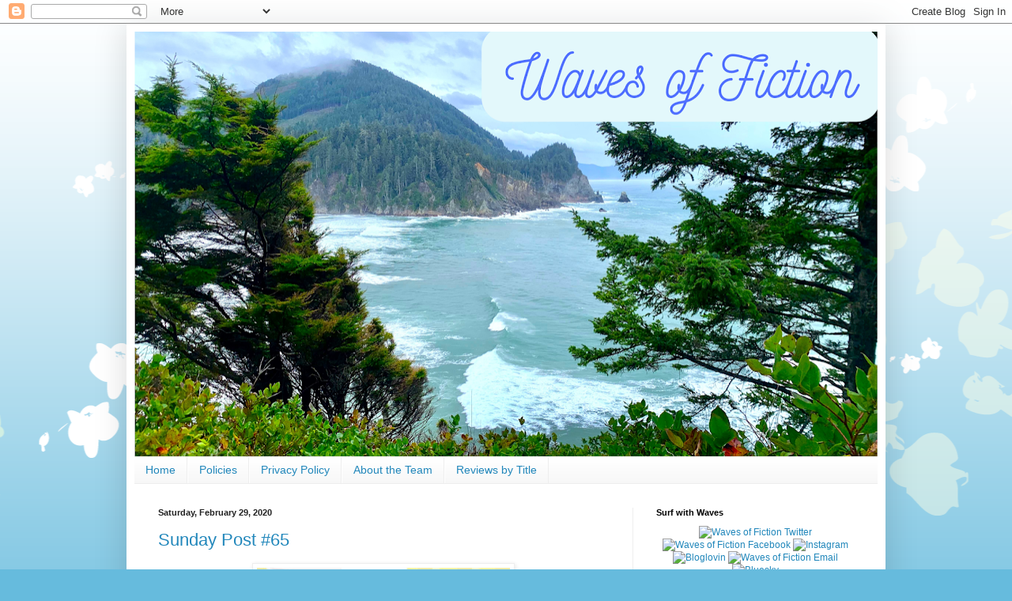

--- FILE ---
content_type: text/html; charset=UTF-8
request_url: https://wavesoffiction.blogspot.com/2020/02/
body_size: 39008
content:
<!DOCTYPE html>
<html class='v2' dir='ltr' lang='en'>
<head>
<link href='https://www.blogger.com/static/v1/widgets/335934321-css_bundle_v2.css' rel='stylesheet' type='text/css'/>
<meta content='width=1100' name='viewport'/>
<meta content='text/html; charset=UTF-8' http-equiv='Content-Type'/>
<meta content='blogger' name='generator'/>
<link href='https://wavesoffiction.blogspot.com/favicon.ico' rel='icon' type='image/x-icon'/>
<link href='http://wavesoffiction.blogspot.com/2020/02/' rel='canonical'/>
<link rel="alternate" type="application/atom+xml" title="Waves of Fiction - Atom" href="https://wavesoffiction.blogspot.com/feeds/posts/default" />
<link rel="alternate" type="application/rss+xml" title="Waves of Fiction - RSS" href="https://wavesoffiction.blogspot.com/feeds/posts/default?alt=rss" />
<link rel="service.post" type="application/atom+xml" title="Waves of Fiction - Atom" href="https://www.blogger.com/feeds/2072110452266042027/posts/default" />
<!--Can't find substitution for tag [blog.ieCssRetrofitLinks]-->
<meta content='<meta name="follow.it-verification-code" content="x2scl7JGKbeEN12jpzaM"/>' name='description'/>
<meta content='http://wavesoffiction.blogspot.com/2020/02/' property='og:url'/>
<meta content='Waves of Fiction' property='og:title'/>
<meta content='&lt;meta name=&quot;follow.it-verification-code&quot; content=&quot;x2scl7JGKbeEN12jpzaM&quot;/&gt;' property='og:description'/>
<title>Waves of Fiction: February 2020</title>
<style id='page-skin-1' type='text/css'><!--
/*
-----------------------------------------------
Blogger Template Style
Name:     Simple
Designer: Blogger
URL:      www.blogger.com
----------------------------------------------- */
/* Content
----------------------------------------------- */
body {
font: normal normal 12px Arial, Tahoma, Helvetica, FreeSans, sans-serif;
color: #222222;
background: #66bbdd url(//themes.googleusercontent.com/image?id=0BwVBOzw_-hbMMDZjM2Q4YjctMTY2OC00ZGU2LWJjZDYtODVjOGRiOThlMGQ3) repeat-x fixed top center /* Credit: Jason Morrow (http://jasonmorrow.etsy.com) */;
padding: 0 40px 40px 40px;
}
html body .region-inner {
min-width: 0;
max-width: 100%;
width: auto;
}
h2 {
font-size: 22px;
}
a:link {
text-decoration:none;
color: #2187bb;
}
a:visited {
text-decoration:none;
color: #888888;
}
a:hover {
text-decoration:underline;
color: #32aaff;
}
.body-fauxcolumn-outer .fauxcolumn-inner {
background: transparent none repeat scroll top left;
_background-image: none;
}
.body-fauxcolumn-outer .cap-top {
position: absolute;
z-index: 1;
height: 400px;
width: 100%;
}
.body-fauxcolumn-outer .cap-top .cap-left {
width: 100%;
background: transparent none repeat-x scroll top left;
_background-image: none;
}
.content-outer {
-moz-box-shadow: 0 0 40px rgba(0, 0, 0, .15);
-webkit-box-shadow: 0 0 5px rgba(0, 0, 0, .15);
-goog-ms-box-shadow: 0 0 10px #333333;
box-shadow: 0 0 40px rgba(0, 0, 0, .15);
margin-bottom: 1px;
}
.content-inner {
padding: 10px 10px;
}
.content-inner {
background-color: #ffffff;
}
/* Header
----------------------------------------------- */
.header-outer {
background: rgba(0, 0, 0, 0) none repeat-x scroll 0 -400px;
_background-image: none;
}
.Header h1 {
font: normal normal 60px Arial, Tahoma, Helvetica, FreeSans, sans-serif;
color: #3299bb;
text-shadow: -1px -1px 1px rgba(0, 0, 0, .2);
}
.Header h1 a {
color: #3299bb;
}
.Header .description {
font-size: 140%;
color: #777777;
}
.header-inner .Header .titlewrapper {
padding: 22px 30px;
}
.header-inner .Header .descriptionwrapper {
padding: 0 30px;
}
/* Tabs
----------------------------------------------- */
.tabs-inner .section:first-child {
border-top: 1px solid #eeeeee;
}
.tabs-inner .section:first-child ul {
margin-top: -1px;
border-top: 1px solid #eeeeee;
border-left: 0 solid #eeeeee;
border-right: 0 solid #eeeeee;
}
.tabs-inner .widget ul {
background: #f5f5f5 url(https://resources.blogblog.com/blogblog/data/1kt/simple/gradients_light.png) repeat-x scroll 0 -800px;
_background-image: none;
border-bottom: 1px solid #eeeeee;
margin-top: 0;
margin-left: -30px;
margin-right: -30px;
}
.tabs-inner .widget li a {
display: inline-block;
padding: .6em 1em;
font: normal normal 14px Arial, Tahoma, Helvetica, FreeSans, sans-serif;
color: #2187bb;
border-left: 1px solid #ffffff;
border-right: 1px solid #eeeeee;
}
.tabs-inner .widget li:first-child a {
border-left: none;
}
.tabs-inner .widget li.selected a, .tabs-inner .widget li a:hover {
color: #000000;
background-color: #eeeeee;
text-decoration: none;
}
/* Columns
----------------------------------------------- */
.main-outer {
border-top: 0 solid #eeeeee;
}
.fauxcolumn-left-outer .fauxcolumn-inner {
border-right: 1px solid #eeeeee;
}
.fauxcolumn-right-outer .fauxcolumn-inner {
border-left: 1px solid #eeeeee;
}
/* Headings
----------------------------------------------- */
div.widget > h2,
div.widget h2.title {
margin: 0 0 1em 0;
font: normal bold 11px Arial, Tahoma, Helvetica, FreeSans, sans-serif;
color: #000000;
}
/* Widgets
----------------------------------------------- */
.widget .zippy {
color: #999999;
text-shadow: 2px 2px 1px rgba(0, 0, 0, .1);
}
.widget .popular-posts ul {
list-style: none;
}
/* Posts
----------------------------------------------- */
h2.date-header {
font: normal bold 11px Arial, Tahoma, Helvetica, FreeSans, sans-serif;
}
.date-header span {
background-color: rgba(0, 0, 0, 0);
color: #222222;
padding: inherit;
letter-spacing: inherit;
margin: inherit;
}
.main-inner {
padding-top: 30px;
padding-bottom: 30px;
}
.main-inner .column-center-inner {
padding: 0 15px;
}
.main-inner .column-center-inner .section {
margin: 0 15px;
}
.post {
margin: 0 0 25px 0;
}
h3.post-title, .comments h4 {
font: normal normal 22px Arial, Tahoma, Helvetica, FreeSans, sans-serif;
margin: .75em 0 0;
}
.post-body {
font-size: 110%;
line-height: 1.4;
position: relative;
}
.post-body img, .post-body .tr-caption-container, .Profile img, .Image img,
.BlogList .item-thumbnail img {
padding: 2px;
background: #ffffff;
border: 1px solid #eeeeee;
-moz-box-shadow: 1px 1px 5px rgba(0, 0, 0, .1);
-webkit-box-shadow: 1px 1px 5px rgba(0, 0, 0, .1);
box-shadow: 1px 1px 5px rgba(0, 0, 0, .1);
}
.post-body img, .post-body .tr-caption-container {
padding: 5px;
}
.post-body .tr-caption-container {
color: #222222;
}
.post-body .tr-caption-container img {
padding: 0;
background: transparent;
border: none;
-moz-box-shadow: 0 0 0 rgba(0, 0, 0, .1);
-webkit-box-shadow: 0 0 0 rgba(0, 0, 0, .1);
box-shadow: 0 0 0 rgba(0, 0, 0, .1);
}
.post-header {
margin: 0 0 1.5em;
line-height: 1.6;
font-size: 90%;
}
.post-footer {
margin: 20px -2px 0;
padding: 5px 10px;
color: #666666;
background-color: #f9f9f9;
border-bottom: 1px solid #eeeeee;
line-height: 1.6;
font-size: 90%;
}
#comments .comment-author {
padding-top: 1.5em;
border-top: 1px solid #eeeeee;
background-position: 0 1.5em;
}
#comments .comment-author:first-child {
padding-top: 0;
border-top: none;
}
.avatar-image-container {
margin: .2em 0 0;
}
#comments .avatar-image-container img {
border: 1px solid #eeeeee;
}
/* Comments
----------------------------------------------- */
.comments .comments-content .icon.blog-author {
background-repeat: no-repeat;
background-image: url([data-uri]);
}
.comments .comments-content .loadmore a {
border-top: 1px solid #999999;
border-bottom: 1px solid #999999;
}
.comments .comment-thread.inline-thread {
background-color: #f9f9f9;
}
.comments .continue {
border-top: 2px solid #999999;
}
/* Accents
---------------------------------------------- */
.section-columns td.columns-cell {
border-left: 1px solid #eeeeee;
}
.blog-pager {
background: transparent none no-repeat scroll top center;
}
.blog-pager-older-link, .home-link,
.blog-pager-newer-link {
background-color: #ffffff;
padding: 5px;
}
.footer-outer {
border-top: 0 dashed #bbbbbb;
}
/* Mobile
----------------------------------------------- */
body.mobile  {
background-size: auto;
}
.mobile .body-fauxcolumn-outer {
background: transparent none repeat scroll top left;
}
.mobile .body-fauxcolumn-outer .cap-top {
background-size: 100% auto;
}
.mobile .content-outer {
-webkit-box-shadow: 0 0 3px rgba(0, 0, 0, .15);
box-shadow: 0 0 3px rgba(0, 0, 0, .15);
}
.mobile .tabs-inner .widget ul {
margin-left: 0;
margin-right: 0;
}
.mobile .post {
margin: 0;
}
.mobile .main-inner .column-center-inner .section {
margin: 0;
}
.mobile .date-header span {
padding: 0.1em 10px;
margin: 0 -10px;
}
.mobile h3.post-title {
margin: 0;
}
.mobile .blog-pager {
background: transparent none no-repeat scroll top center;
}
.mobile .footer-outer {
border-top: none;
}
.mobile .main-inner, .mobile .footer-inner {
background-color: #ffffff;
}
.mobile-index-contents {
color: #222222;
}
.mobile-link-button {
background-color: #2187bb;
}
.mobile-link-button a:link, .mobile-link-button a:visited {
color: #ffffff;
}
.mobile .tabs-inner .section:first-child {
border-top: none;
}
.mobile .tabs-inner .PageList .widget-content {
background-color: #eeeeee;
color: #000000;
border-top: 1px solid #eeeeee;
border-bottom: 1px solid #eeeeee;
}
.mobile .tabs-inner .PageList .widget-content .pagelist-arrow {
border-left: 1px solid #eeeeee;
}

--></style>
<style id='template-skin-1' type='text/css'><!--
body {
min-width: 960px;
}
.content-outer, .content-fauxcolumn-outer, .region-inner {
min-width: 960px;
max-width: 960px;
_width: 960px;
}
.main-inner .columns {
padding-left: 0;
padding-right: 310px;
}
.main-inner .fauxcolumn-center-outer {
left: 0;
right: 310px;
/* IE6 does not respect left and right together */
_width: expression(this.parentNode.offsetWidth -
parseInt("0") -
parseInt("310px") + 'px');
}
.main-inner .fauxcolumn-left-outer {
width: 0;
}
.main-inner .fauxcolumn-right-outer {
width: 310px;
}
.main-inner .column-left-outer {
width: 0;
right: 100%;
margin-left: -0;
}
.main-inner .column-right-outer {
width: 310px;
margin-right: -310px;
}
#layout {
min-width: 0;
}
#layout .content-outer {
min-width: 0;
width: 800px;
}
#layout .region-inner {
min-width: 0;
width: auto;
}
body#layout div.add_widget {
padding: 8px;
}
body#layout div.add_widget a {
margin-left: 32px;
}
--></style>
<style>
    body {background-image:url(\/\/themes.googleusercontent.com\/image?id=0BwVBOzw_-hbMMDZjM2Q4YjctMTY2OC00ZGU2LWJjZDYtODVjOGRiOThlMGQ3);}
    
@media (max-width: 200px) { body {background-image:url(\/\/themes.googleusercontent.com\/image?id=0BwVBOzw_-hbMMDZjM2Q4YjctMTY2OC00ZGU2LWJjZDYtODVjOGRiOThlMGQ3&options=w200);}}
@media (max-width: 400px) and (min-width: 201px) { body {background-image:url(\/\/themes.googleusercontent.com\/image?id=0BwVBOzw_-hbMMDZjM2Q4YjctMTY2OC00ZGU2LWJjZDYtODVjOGRiOThlMGQ3&options=w400);}}
@media (max-width: 800px) and (min-width: 401px) { body {background-image:url(\/\/themes.googleusercontent.com\/image?id=0BwVBOzw_-hbMMDZjM2Q4YjctMTY2OC00ZGU2LWJjZDYtODVjOGRiOThlMGQ3&options=w800);}}
@media (max-width: 1200px) and (min-width: 801px) { body {background-image:url(\/\/themes.googleusercontent.com\/image?id=0BwVBOzw_-hbMMDZjM2Q4YjctMTY2OC00ZGU2LWJjZDYtODVjOGRiOThlMGQ3&options=w1200);}}
/* Last tag covers anything over one higher than the previous max-size cap. */
@media (min-width: 1201px) { body {background-image:url(\/\/themes.googleusercontent.com\/image?id=0BwVBOzw_-hbMMDZjM2Q4YjctMTY2OC00ZGU2LWJjZDYtODVjOGRiOThlMGQ3&options=w1600);}}
  </style>
<link href='https://www.blogger.com/dyn-css/authorization.css?targetBlogID=2072110452266042027&amp;zx=2c2575dc-4637-402b-8a54-840207fcf750' media='none' onload='if(media!=&#39;all&#39;)media=&#39;all&#39;' rel='stylesheet'/><noscript><link href='https://www.blogger.com/dyn-css/authorization.css?targetBlogID=2072110452266042027&amp;zx=2c2575dc-4637-402b-8a54-840207fcf750' rel='stylesheet'/></noscript>
<meta name='google-adsense-platform-account' content='ca-host-pub-1556223355139109'/>
<meta name='google-adsense-platform-domain' content='blogspot.com'/>

</head>
<body class='loading variant-pale'>
<div class='navbar section' id='navbar' name='Navbar'><div class='widget Navbar' data-version='1' id='Navbar1'><script type="text/javascript">
    function setAttributeOnload(object, attribute, val) {
      if(window.addEventListener) {
        window.addEventListener('load',
          function(){ object[attribute] = val; }, false);
      } else {
        window.attachEvent('onload', function(){ object[attribute] = val; });
      }
    }
  </script>
<div id="navbar-iframe-container"></div>
<script type="text/javascript" src="https://apis.google.com/js/platform.js"></script>
<script type="text/javascript">
      gapi.load("gapi.iframes:gapi.iframes.style.bubble", function() {
        if (gapi.iframes && gapi.iframes.getContext) {
          gapi.iframes.getContext().openChild({
              url: 'https://www.blogger.com/navbar/2072110452266042027?origin\x3dhttps://wavesoffiction.blogspot.com',
              where: document.getElementById("navbar-iframe-container"),
              id: "navbar-iframe"
          });
        }
      });
    </script><script type="text/javascript">
(function() {
var script = document.createElement('script');
script.type = 'text/javascript';
script.src = '//pagead2.googlesyndication.com/pagead/js/google_top_exp.js';
var head = document.getElementsByTagName('head')[0];
if (head) {
head.appendChild(script);
}})();
</script>
</div></div>
<div class='body-fauxcolumns'>
<div class='fauxcolumn-outer body-fauxcolumn-outer'>
<div class='cap-top'>
<div class='cap-left'></div>
<div class='cap-right'></div>
</div>
<div class='fauxborder-left'>
<div class='fauxborder-right'></div>
<div class='fauxcolumn-inner'>
</div>
</div>
<div class='cap-bottom'>
<div class='cap-left'></div>
<div class='cap-right'></div>
</div>
</div>
</div>
<div class='content'>
<div class='content-fauxcolumns'>
<div class='fauxcolumn-outer content-fauxcolumn-outer'>
<div class='cap-top'>
<div class='cap-left'></div>
<div class='cap-right'></div>
</div>
<div class='fauxborder-left'>
<div class='fauxborder-right'></div>
<div class='fauxcolumn-inner'>
</div>
</div>
<div class='cap-bottom'>
<div class='cap-left'></div>
<div class='cap-right'></div>
</div>
</div>
</div>
<div class='content-outer'>
<div class='content-cap-top cap-top'>
<div class='cap-left'></div>
<div class='cap-right'></div>
</div>
<div class='fauxborder-left content-fauxborder-left'>
<div class='fauxborder-right content-fauxborder-right'></div>
<div class='content-inner'>
<header>
<div class='header-outer'>
<div class='header-cap-top cap-top'>
<div class='cap-left'></div>
<div class='cap-right'></div>
</div>
<div class='fauxborder-left header-fauxborder-left'>
<div class='fauxborder-right header-fauxborder-right'></div>
<div class='region-inner header-inner'>
<div class='header section' id='header' name='Header'><div class='widget Header' data-version='1' id='Header1'>
<div id='header-inner'>
<a href='https://wavesoffiction.blogspot.com/' style='display: block'>
<img alt='Waves of Fiction' height='537px; ' id='Header1_headerimg' src='https://blogger.googleusercontent.com/img/a/AVvXsEg-PsZmsj0tRVflUTLvda5rx_Wh0yjD-BkR0oQSQQdiSvdgDsNHnyTsmNEzwSxSQtyCBaAVLrOs6iZdtsOzQHiHxn9aOed7j1Po8pLImZQBRBU-A2_Bc13_pdIMEYaZ391-xMKTiyza3ahXs8xBqKH_4774jh_MtMg2ITIQ_yaEC_s_HldA4tQGRR8r7fg=s940' style='display: block' width='940px; '/>
</a>
</div>
</div></div>
</div>
</div>
<div class='header-cap-bottom cap-bottom'>
<div class='cap-left'></div>
<div class='cap-right'></div>
</div>
</div>
</header>
<div class='tabs-outer'>
<div class='tabs-cap-top cap-top'>
<div class='cap-left'></div>
<div class='cap-right'></div>
</div>
<div class='fauxborder-left tabs-fauxborder-left'>
<div class='fauxborder-right tabs-fauxborder-right'></div>
<div class='region-inner tabs-inner'>
<div class='tabs section' id='crosscol' name='Cross-Column'><div class='widget PageList' data-version='1' id='PageList1'>
<h2>Pages</h2>
<div class='widget-content'>
<ul>
<li>
<a href='https://wavesoffiction.blogspot.com/'>Home</a>
</li>
<li>
<a href='https://wavesoffiction.blogspot.com/p/rating-policy.html'>Policies</a>
</li>
<li>
<a href='https://wavesoffiction.blogspot.com/p/privacy-policy.html'>Privacy Policy</a>
</li>
<li>
<a href='https://wavesoffiction.blogspot.com/p/about-us.html'>About the Team</a>
</li>
<li>
<a href='https://wavesoffiction.blogspot.com/p/reviews.html'>Reviews by Title</a>
</li>
</ul>
<div class='clear'></div>
</div>
</div></div>
<div class='tabs no-items section' id='crosscol-overflow' name='Cross-Column 2'></div>
</div>
</div>
<div class='tabs-cap-bottom cap-bottom'>
<div class='cap-left'></div>
<div class='cap-right'></div>
</div>
</div>
<div class='main-outer'>
<div class='main-cap-top cap-top'>
<div class='cap-left'></div>
<div class='cap-right'></div>
</div>
<div class='fauxborder-left main-fauxborder-left'>
<div class='fauxborder-right main-fauxborder-right'></div>
<div class='region-inner main-inner'>
<div class='columns fauxcolumns'>
<div class='fauxcolumn-outer fauxcolumn-center-outer'>
<div class='cap-top'>
<div class='cap-left'></div>
<div class='cap-right'></div>
</div>
<div class='fauxborder-left'>
<div class='fauxborder-right'></div>
<div class='fauxcolumn-inner'>
</div>
</div>
<div class='cap-bottom'>
<div class='cap-left'></div>
<div class='cap-right'></div>
</div>
</div>
<div class='fauxcolumn-outer fauxcolumn-left-outer'>
<div class='cap-top'>
<div class='cap-left'></div>
<div class='cap-right'></div>
</div>
<div class='fauxborder-left'>
<div class='fauxborder-right'></div>
<div class='fauxcolumn-inner'>
</div>
</div>
<div class='cap-bottom'>
<div class='cap-left'></div>
<div class='cap-right'></div>
</div>
</div>
<div class='fauxcolumn-outer fauxcolumn-right-outer'>
<div class='cap-top'>
<div class='cap-left'></div>
<div class='cap-right'></div>
</div>
<div class='fauxborder-left'>
<div class='fauxborder-right'></div>
<div class='fauxcolumn-inner'>
</div>
</div>
<div class='cap-bottom'>
<div class='cap-left'></div>
<div class='cap-right'></div>
</div>
</div>
<!-- corrects IE6 width calculation -->
<div class='columns-inner'>
<div class='column-center-outer'>
<div class='column-center-inner'>
<div class='main section' id='main' name='Main'><div class='widget Blog' data-version='1' id='Blog1'>
<div class='blog-posts hfeed'>

          <div class="date-outer">
        
<h2 class='date-header'><span>Saturday, February 29, 2020</span></h2>

          <div class="date-posts">
        
<div class='post-outer'>
<div class='post hentry uncustomized-post-template' itemprop='blogPost' itemscope='itemscope' itemtype='http://schema.org/BlogPosting'>
<meta content='https://blogger.googleusercontent.com/img/b/R29vZ2xl/AVvXsEgSAOjQ96JUxD7x57UtuW3C_DdFBdLb-nmLAP_AYKDsfEtNqUTF327OzZUibXQULFVZahD-mL1KBQCQXgcQ2t1vBPJQfE9xru4cGe48im8RMcpmt_SOz0Y_ZWkPFIPWcHggQUHhyphenhyphenSPm8ts/s320/Sunday+Post.jpg' itemprop='image_url'/>
<meta content='2072110452266042027' itemprop='blogId'/>
<meta content='4069918794081200252' itemprop='postId'/>
<a name='4069918794081200252'></a>
<h3 class='post-title entry-title' itemprop='name'>
<a href='https://wavesoffiction.blogspot.com/2020/02/sunday-post-65.html'>Sunday Post #65</a>
</h3>
<div class='post-header'>
<div class='post-header-line-1'></div>
</div>
<div class='post-body entry-content' id='post-body-4069918794081200252' itemprop='articleBody'>
<div class="separator" style="clear: both; text-align: center;">
<a href="https://blogger.googleusercontent.com/img/b/R29vZ2xl/AVvXsEgSAOjQ96JUxD7x57UtuW3C_DdFBdLb-nmLAP_AYKDsfEtNqUTF327OzZUibXQULFVZahD-mL1KBQCQXgcQ2t1vBPJQfE9xru4cGe48im8RMcpmt_SOz0Y_ZWkPFIPWcHggQUHhyphenhyphenSPm8ts/s1600/Sunday+Post.jpg" imageanchor="1" style="margin-left: 1em; margin-right: 1em;"><img border="0" data-original-height="600" data-original-width="600" height="320" src="https://blogger.googleusercontent.com/img/b/R29vZ2xl/AVvXsEgSAOjQ96JUxD7x57UtuW3C_DdFBdLb-nmLAP_AYKDsfEtNqUTF327OzZUibXQULFVZahD-mL1KBQCQXgcQ2t1vBPJQfE9xru4cGe48im8RMcpmt_SOz0Y_ZWkPFIPWcHggQUHhyphenhyphenSPm8ts/s320/Sunday+Post.jpg" width="320" /></a></div>
<div style="text-align: center;">
<br /></div>
<div style="text-align: center;">
<span style="background-color: white; color: #222222; font-family: &quot;georgia&quot; , &quot;times new roman&quot; , serif;">The Sunday Post is hosted by Kimberly @&nbsp;</span><a href="https://caffeinatedbookreviewer.com/" style="background-color: white; color: #888888; font-family: georgia, &quot;times new roman&quot;, serif;" target="_blank">Caffeinated reviewer</a><span style="background-color: white; color: #222222; font-family: &quot;georgia&quot; , &quot;times new roman&quot; , serif;">&nbsp;book blog, and is a post to recap my bookish and non-bookish things from the last week.&nbsp;</span></div>
<div style="text-align: center;">
<span style="background-color: white; color: #222222; font-family: &quot;georgia&quot; , &quot;times new roman&quot; , serif;"><br /></span></div>
<div style="text-align: center;">
<span style="background-color: white; color: #222222; font-family: &quot;georgia&quot; , &quot;times new roman&quot; , serif;">So this week I've officially started my half-marathon training. This will be the third half -marathon for me, but I'm always nervous!&nbsp; My training should be easier this year, though. Last year I had a wedding where I was doing the flowers. Mind you, I don't do flowers for a living, so it's on top of my job and life that I've done this in the past. LOTS of work, let me tell you.&nbsp;</span>Anyhow, running is kicking my ass! I'm so tired at night I can barely keep my eyes open to read!&nbsp; Here's a picture from one of last weeks run:</div>
<div style="text-align: center;">
<br /></div>
<div class="separator" style="clear: both; text-align: center;">
<a href="https://blogger.googleusercontent.com/img/b/R29vZ2xl/AVvXsEhflMv8OET9GTRw5_2TZXEI92kYUQjEJug_Ul5D0zyZcsx4i3n16SrjaHAIgoC7diMZh-4OP4y1luw0-CQKEDNEjho5rCjSNLwAgmXUhK57w-g6tD8Jbs_8tdhBgWIOflGn3TtJfnG5fuQ/s1600/Running.jpg" imageanchor="1" style="margin-left: 1em; margin-right: 1em;"><img border="0" data-original-height="1600" data-original-width="1200" height="400" src="https://blogger.googleusercontent.com/img/b/R29vZ2xl/AVvXsEhflMv8OET9GTRw5_2TZXEI92kYUQjEJug_Ul5D0zyZcsx4i3n16SrjaHAIgoC7diMZh-4OP4y1luw0-CQKEDNEjho5rCjSNLwAgmXUhK57w-g6tD8Jbs_8tdhBgWIOflGn3TtJfnG5fuQ/s400/Running.jpg" width="300" /></a></div>
<div class="separator" style="clear: both; text-align: center;">
<br /></div>
<div class="separator" style="clear: both; text-align: center;">
<b>Read:</b></div>
<div style="text-align: center;">
(Click on cover for Goodreads link:)</div>
<br />
<br />
<table align="center" cellpadding="0" cellspacing="0">
<tbody>
<tr>
<td><div class="separator" style="clear: both; text-align: center;">
<a href="https://www.goodreads.com/book/show/50990746-fragmented-loyalty" target="_blank"><img border="0" height="200" src=" https://i.gr-assets.com/images/S/compressed.photo.goodreads.com/books/1580763179l/50990746._SY475_.jpg" width="130" /></a></div>
</td><td><div class="separator" style="clear: both; text-align: center;">
<a href="https://www.goodreads.com/book/show/36136030-two-girls-down" target="_blank"><img border="0" height="200" src="https://i.gr-assets.com/images/S/compressed.photo.goodreads.com/books/1503879028l/36136030._SY475_.jpg" width="130" /></a></div>
</td><td><div class="separator" style="clear: both; text-align: center;">
<a href="https://www.goodreads.com/book/show/39935162-a-borrowing-of-bones" target="_blank"><img border="0" height="200" src=" https://i.gr-assets.com/images/S/compressed.photo.goodreads.com/books/1524603923l/39935162._SY475_.jpg" width="130" /></a></div>
</td><td><div class="separator" style="clear: both; text-align: center;">
<a href="https://www.goodreads.com/book/show/35376281-let-me-lie" target="_blank"><img border="0" height="200" src=" https://i.gr-assets.com/images/S/compressed.photo.goodreads.com/books/1501184019l/35839489._SY475_.jpg" width="130" /></a></div>
<br /></td>
</tr>
</tbody></table>
<br />
<div style="text-align: center;">
Fragmented Loyalty was all about a sexy, smart nerd, so of course I was on board! Two Girls Down was amazing! Alice was a badass and I loved Cap!&nbsp; 5 star read for me and I can't wait to dive into The Janes.&nbsp; Let Me Lie was a letdown. Slow going and disappointing ending.</div>
<div style="text-align: center;">
<br /></div>
<div style="text-align: center;">
<b>Received/Purchased/Library Lend:</b></div>
<div style="text-align: center;">
(Click on cover for Goodreads link:)</div>
<br />
<table align="center" cellpadding="0" cellspacing="0">
<tbody>
<tr>
<td><div class="separator" style="clear: both; text-align: center;">
<a href="https://www.goodreads.com/book/show/51521246-wild-at-heart" target="_blank"><img border="0" height="200" src=" https://i.gr-assets.com/images/S/compressed.photo.goodreads.com/books/1572794238l/51521246._SX318_SY475_.jpg" width="130" /></a></div>
</td><td><div class="separator" style="clear: both; text-align: center;">
<a href="https://www.goodreads.com/book/show/45303369-the-janes" target="_blank"><img border="0" height="200" src="https://i.gr-assets.com/images/S/compressed.photo.goodreads.com/books/1556221133l/45303369._SY475_.jpg" width="130" /></a></div>
</td><td><div class="separator" style="clear: both; text-align: center;">
<a href="https://www.goodreads.com/book/show/51045313-the-best-thing" target="_blank"><img border="0" height="200" src=" https://i.gr-assets.com/images/S/compressed.photo.goodreads.com/books/1565271571l/51045313._SX318_SY475_.jpg" width="130" /></a></div>
</td>
</tr>
</tbody></table>
<div style="text-align: center;">
<br /></div>
<div style="text-align: center;">
I broke down and bought Wild at Heart even though I'm super nervous about picking up a sequel to a story I thought ended perfectly. Don't want the perfection ruined, but I've seen good reviews. I immediately requested The Janes from my library once I realized Two Girls Down was fabulous! My request came through quicker than I expected. I had an e-copy of The Best Thing but I'm used to listening to Mariana Zapata's stories so I've been waiting until the audio was released. Yay!&nbsp;</div>
<div style="text-align: center;">
<br /></div>
<div style="text-align: center;">
<b>Watched:</b></div>
<div style="text-align: center;">
<br /></div>
<div class="separator" style="clear: both; text-align: center;">
<a href="https://blogger.googleusercontent.com/img/b/R29vZ2xl/AVvXsEhxghdu4XqAB0bC6wYR180_UFZ3AJHik84D4vp5D7cGkKLcPxvdWsoFqLCnH0FAanUEZmo3rCl8CLomhTpo6Q1gs0VMwV-HsVq7HpTLI3-RbEEms7Msj4p1l2x5gpNIcgMwUHDzjizfs4c/s1600/VirginRiver.jpg" imageanchor="1" style="margin-left: 1em; margin-right: 1em;"><img border="0" data-original-height="597" data-original-width="426" height="400" src="https://blogger.googleusercontent.com/img/b/R29vZ2xl/AVvXsEhxghdu4XqAB0bC6wYR180_UFZ3AJHik84D4vp5D7cGkKLcPxvdWsoFqLCnH0FAanUEZmo3rCl8CLomhTpo6Q1gs0VMwV-HsVq7HpTLI3-RbEEms7Msj4p1l2x5gpNIcgMwUHDzjizfs4c/s400/VirginRiver.jpg" width="285" /></a></div>
<div class="separator" style="clear: both; text-align: center;">
<br /></div>
<div class="separator" style="clear: both; text-align: center;">
This is the second time I'm watching. I LOVED the book series, so I was highly anticipating the Netflix adaptation and it did not disappoint, with the exception of Charmaine (go away, Charmaine!).&nbsp;</div>
<div class="separator" style="clear: both; text-align: center;">
<a href="https://blogger.googleusercontent.com/img/b/R29vZ2xl/AVvXsEivOV_ZXKweWsLjMmd6iC_p-NK3Kbv-o39HBf-EJv-hEBs71tzspej62xAWUIP08Hw-Tx_ahADHhm_jdiFblu40RLaZycBF05POnouS-0qGKnqrUsZ7kly0qaIzpgdjfOCQSfXatVt-oXc/s1600/rachelsig.png" imageanchor="1" style="margin-left: 1em; margin-right: 1em;"><img border="0" data-original-height="85" data-original-width="190" src="https://blogger.googleusercontent.com/img/b/R29vZ2xl/AVvXsEivOV_ZXKweWsLjMmd6iC_p-NK3Kbv-o39HBf-EJv-hEBs71tzspej62xAWUIP08Hw-Tx_ahADHhm_jdiFblu40RLaZycBF05POnouS-0qGKnqrUsZ7kly0qaIzpgdjfOCQSfXatVt-oXc/s1600/rachelsig.png" /></a></div>
<div class="separator" style="clear: both; text-align: center;">
<br /></div>
<div class="separator" style="clear: both; text-align: center;">
How was your week?</div>
<div class="separator" style="clear: both; text-align: center;">
<br /></div>
<div class="separator" style="clear: both; text-align: center;">
<br /></div>
<div style="text-align: center;">
<br /></div>
<div style='clear: both;'></div>
</div>
<div class='post-footer'>
<div class='post-footer-line post-footer-line-1'>
<span class='post-author vcard'>
Posted by
<span class='fn' itemprop='author' itemscope='itemscope' itemtype='http://schema.org/Person'>
<meta content='https://www.blogger.com/profile/14008473307411943476' itemprop='url'/>
<a class='g-profile' href='https://www.blogger.com/profile/14008473307411943476' rel='author' title='author profile'>
<span itemprop='name'>Rachel @Waves of Fiction</span>
</a>
</span>
</span>
<span class='post-timestamp'>
at
<meta content='http://wavesoffiction.blogspot.com/2020/02/sunday-post-65.html' itemprop='url'/>
<a class='timestamp-link' href='https://wavesoffiction.blogspot.com/2020/02/sunday-post-65.html' rel='bookmark' title='permanent link'><abbr class='published' itemprop='datePublished' title='2020-02-29T23:02:00-08:00'>11:02&#8239;PM</abbr></a>
</span>
<span class='post-comment-link'>
<a class='comment-link' href='https://wavesoffiction.blogspot.com/2020/02/sunday-post-65.html#comment-form' onclick=''>
38 comments:
  </a>
</span>
<span class='post-icons'>
<span class='item-control blog-admin pid-1911682599'>
<a href='https://www.blogger.com/post-edit.g?blogID=2072110452266042027&postID=4069918794081200252&from=pencil' title='Edit Post'>
<img alt='' class='icon-action' height='18' src='https://resources.blogblog.com/img/icon18_edit_allbkg.gif' width='18'/>
</a>
</span>
</span>
<div class='post-share-buttons goog-inline-block'>
<a class='goog-inline-block share-button sb-email' href='https://www.blogger.com/share-post.g?blogID=2072110452266042027&postID=4069918794081200252&target=email' target='_blank' title='Email This'><span class='share-button-link-text'>Email This</span></a><a class='goog-inline-block share-button sb-blog' href='https://www.blogger.com/share-post.g?blogID=2072110452266042027&postID=4069918794081200252&target=blog' onclick='window.open(this.href, "_blank", "height=270,width=475"); return false;' target='_blank' title='BlogThis!'><span class='share-button-link-text'>BlogThis!</span></a><a class='goog-inline-block share-button sb-twitter' href='https://www.blogger.com/share-post.g?blogID=2072110452266042027&postID=4069918794081200252&target=twitter' target='_blank' title='Share to X'><span class='share-button-link-text'>Share to X</span></a><a class='goog-inline-block share-button sb-facebook' href='https://www.blogger.com/share-post.g?blogID=2072110452266042027&postID=4069918794081200252&target=facebook' onclick='window.open(this.href, "_blank", "height=430,width=640"); return false;' target='_blank' title='Share to Facebook'><span class='share-button-link-text'>Share to Facebook</span></a><a class='goog-inline-block share-button sb-pinterest' href='https://www.blogger.com/share-post.g?blogID=2072110452266042027&postID=4069918794081200252&target=pinterest' target='_blank' title='Share to Pinterest'><span class='share-button-link-text'>Share to Pinterest</span></a>
</div>
</div>
<div class='post-footer-line post-footer-line-2'>
<span class='post-labels'>
Labels:
<a href='https://wavesoffiction.blogspot.com/search/label/sunday%20post' rel='tag'>sunday post</a>
</span>
</div>
<div class='post-footer-line post-footer-line-3'>
<span class='post-location'>
</span>
</div>
</div>
</div>
</div>

          </div></div>
        

          <div class="date-outer">
        
<h2 class='date-header'><span>Friday, February 28, 2020</span></h2>

          <div class="date-posts">
        
<div class='post-outer'>
<div class='post hentry uncustomized-post-template' itemprop='blogPost' itemscope='itemscope' itemtype='http://schema.org/BlogPosting'>
<meta content='https://blogger.googleusercontent.com/img/b/R29vZ2xl/AVvXsEisZb_Ke8cSm4hW2l1cNlRTA5gksKdAGeXtP27IkeEegZVoFhtbABhEKViM0d_zqpe05ijKRJvJQTAGFGuiXcUqlN6CVphtpyVS0TH-MpSPVDgX9disuDti0XztM9vB9Ls0660bjlvzmM4/s640/FragmentedLoyalty_blogtour.jpg' itemprop='image_url'/>
<meta content='2072110452266042027' itemprop='blogId'/>
<meta content='7638075106294844043' itemprop='postId'/>
<a name='7638075106294844043'></a>
<h3 class='post-title entry-title' itemprop='name'>
<a href='https://wavesoffiction.blogspot.com/2020/02/blog-tour-review-fragmented-loyalty-by.html'>Blog Tour Review: Fragmented Loyalty by Tonya Burrows</a>
</h3>
<div class='post-header'>
<div class='post-header-line-1'></div>
</div>
<div class='post-body entry-content' id='post-body-7638075106294844043' itemprop='articleBody'>
<div class="separator" style="clear: both; text-align: center;">
<a href="https://blogger.googleusercontent.com/img/b/R29vZ2xl/AVvXsEisZb_Ke8cSm4hW2l1cNlRTA5gksKdAGeXtP27IkeEegZVoFhtbABhEKViM0d_zqpe05ijKRJvJQTAGFGuiXcUqlN6CVphtpyVS0TH-MpSPVDgX9disuDti0XztM9vB9Ls0660bjlvzmM4/s1600/FragmentedLoyalty_blogtour.jpg" imageanchor="1" style="margin-left: 1em; margin-right: 1em;"><img border="0" data-original-height="609" data-original-width="1600" height="194" src="https://blogger.googleusercontent.com/img/b/R29vZ2xl/AVvXsEisZb_Ke8cSm4hW2l1cNlRTA5gksKdAGeXtP27IkeEegZVoFhtbABhEKViM0d_zqpe05ijKRJvJQTAGFGuiXcUqlN6CVphtpyVS0TH-MpSPVDgX9disuDti0XztM9vB9Ls0660bjlvzmM4/s640/FragmentedLoyalty_blogtour.jpg" width="512" /></a></div>
<div style="text-align: center;">
<br /></div>
<div class="separator" style="clear: both; text-align: center;">
<a href="https://blogger.googleusercontent.com/img/b/R29vZ2xl/AVvXsEg3lkruoI7cyQn9-yGe9FHG1cPAk5V4fwJ81wJ-7pUG70TOdVTTNvIYVXzifsKj-nyAQSWz26x7Pq2X9tr2HNX0bxiGJppxTdnfD3AIyyEhF4s-Vf8vFxcXB9HLdd0Bi63NOoFYYBrmGDg/s1600/FragmentedLoyalty_500.jpg" imageanchor="1" style="margin-left: 1em; margin-right: 1em;"><img border="0" data-original-height="750" data-original-width="500" height="400" src="https://blogger.googleusercontent.com/img/b/R29vZ2xl/AVvXsEg3lkruoI7cyQn9-yGe9FHG1cPAk5V4fwJ81wJ-7pUG70TOdVTTNvIYVXzifsKj-nyAQSWz26x7Pq2X9tr2HNX0bxiGJppxTdnfD3AIyyEhF4s-Vf8vFxcXB9HLdd0Bi63NOoFYYBrmGDg/s400/FragmentedLoyalty_500.jpg" width="266" /></a></div>
<div style="text-align: center;">
<br />
<div style="text-align: left;">
<b><a href="https://www.goodreads.com/book/show/50990746-fragmented-loyalty" target="_blank">Fragmented Loyalty (Class Alpha #1) by Tonya Burrows</a></b></div>
<div style="text-align: left;">
<b><span style="color: #3d85c6;">Publication Date:</span></b> February 26th 2020 by Entangled Embrace</div>
<div style="text-align: left;">
<b><span style="color: #3d85c6;">Pages</span></b>:330</div>
<div style="text-align: left;">
<b><span style="color: #3d85c6;">Source:</span></b> Publisher</div>
<div style="text-align: left;">
<b><span style="color: #3d85c6;">Purchase Links:&nbsp;</span></b></div>
<div class="MsoNormal" style="text-align: left;">
<a href="https://books2read.com/FragmentedLoyalty"><b>Universal
Buy Link</b></a><b> <o:p></o:p></b></div>
<div style="text-align: left;">
</div>
<div class="MsoNormal" style="text-align: left;">
<a href="https://www.amazon.com/dp/B084F8R2KD">Amazon</a> | <a href="https://books.apple.com/us/book/fragmented-loyalty/id1497545964">Apple US</a>
| <a href="https://books.apple.com/ca/book/fragmented-loyalty/id1497545964">Apple
CA</a> | <a href="https://books.apple.com/gb/book/fragmented-loyalty/id1497545964">Apple UK</a>
| <a href="https://books.apple.com/au/book/fragmented-loyalty/id1497545964">Apple
AU</a> | <a href="https://www.kobo.com/us/en/ebook/fragmented-loyalty">Kobo US</a>
| <a href="https://www.kobo.com/ca/en/ebook/fragmented-loyalty">Kobo CA</a>&nbsp;</div>
<div class="MsoNormal" style="text-align: left;">
<a href="file:///C:/Users/rache/AppData/Local/Microsoft/Windows/INetCache/Content.Outlook/2QAESJ6Q/https/www.kobo.com/gb/en/ebook/fragmented-loyalty">Kobo
UK</a> | <a href="https://www.barnesandnoble.com/w/fragmented-loyalty-tonya-burrows/1136303924?ean=9781682815342">B&amp;N
US</a> | <a href="file:///C:/Users/rache/AppData/Local/Microsoft/Windows/INetCache/Content.Outlook/2QAESJ6Q/http/play.google.com/store/books/details%3fid=AbfNDwAAQBAJ">Google
Play</a> <o:p></o:p></div>
<div style="text-align: left;">
<br /></div>
<div style="text-align: left;">
<b>About the book:</b></div>
<div style="text-align: left;">
<br /></div>
<blockquote class="tr_bq" style="text-align: left;">
<span id="freeText724400626643205499">All I want is to leave my
 past of criminal hacking behind. Oh, and ditch the blackmailer who has 
been dogging my every move for the last three years.<br /><br />The plan: 
Hack my way into being part of Class Alpha, a training program for a 
secretive organization that rescues hostages the government can&#8217;t or <i>won&#8217;t</i> go after. Save the world and make enough money to pay back my blackmailer&#8212;solves all my problems, right?<br /><br />The
 complication: Sweet, nerdy, and unbearably sexy Eric &#8220;Harvard&#8221; Physick.
 Harvard is my ideal man, but he&#8217;s also my instructor. Seriously a 
no-go, except we can&#8217;t seem to keep our hands off each other.<br /><br />My blackmailer isn&#8217;t willing to let me off the hook, though, and a series of freak accidents&#8212;<i>deadly</i>
 accidents&#8212;sends Class Alpha into a tailspin. And the more I get to know
 Harvard, I start to realize his past is just as troubled as mine.<br /><br />Am I the cause of this chaos...or is he?</span></blockquote>
<br />
<div class="MsoNormal" style="text-align: left;">
<b><i><span style="font-family: &quot;georgia&quot; , serif; font-size: 14.0pt;"><span style="color: #3d85c6;">My
Thoughts:</span><o:p></o:p></span></i></b></div>
<div class="MsoNormal" style="text-align: left;">
After getting caught as an &#8220;hacktivist&#8221;, and paying for her
crimes, Samira gets a second chance to use her computer genius skills for good
with the group HORNET, a private security group that specializes in rescuing hostages.
She shows up in Wyoming for her training, and immediately falls for her instructor,
Eric aka &#8220;Harvard&#8221; a fellow nerd at heart with hacking and computer skills that
rival and surpass her own. <o:p></o:p></div>
<div class="MsoNormal" style="text-align: left;">
<br /></div>
<div class="MsoNormal" style="text-align: left;">
Eric falls hard for Samira, too, but as her instructor he&#8217;s feels
he must keep things professional.&nbsp; It&#8217;s love
at <s>nerd</s> first sight! I do love a sexy nerd, especially when they switch
from shy and sweet to man-in-control in the bedroom! I didn&#8217;t expect this one
to be quite so hot, but oh my, yes! <o:p></o:p></div>
<div class="MsoNormal" style="text-align: left;">
<br /></div>
<div class="MsoNormal" style="text-align: left;">
However, things are far from smooth sailing. Both Samira and
Eric have past secrets that weigh heavily and could spell danger for everyone at
HORNET. &nbsp;Samira makes a mistake that I
knew would come out and bite her in the ass, and I wasn&#8217;t thrilled waiting for
it to come out.&nbsp; My one main niggle with
the story was Eric&#8217;s over-the-top reaction to it, especially when he had a dark
secret of his own. Kind of a &#8220;pot calling the kettle black&#8221; situation, that
made me want to smack him upside the head. Fortunately, it was short lived and
put aside with the more immediate and dangerous situation they were thrown
into. I&#8217;m a full believer in proper groveling when someone screws up in a relationship
and I did think Eric made up for his errors, so all was forgiven.<o:p></o:p></div>
<div class="MsoNormal" style="text-align: left;">
<br /></div>
<div class="MsoNormal" style="text-align: left;">
Thrilling, sexy, and fast-paced, I really enjoyed <b>Fragmented
Loyalty</b>! This is the first in a spin-off from the HORNET series, but it can
be read and enjoyed as a standalone. &nbsp;<o:p></o:p></div>
<div class="MsoNormal">
<br />
<b>4 Suns</b><br />
<br />
<div class="separator" style="clear: both; text-align: center;">
<a href="https://blogger.googleusercontent.com/img/b/R29vZ2xl/AVvXsEivOV_ZXKweWsLjMmd6iC_p-NK3Kbv-o39HBf-EJv-hEBs71tzspej62xAWUIP08Hw-Tx_ahADHhm_jdiFblu40RLaZycBF05POnouS-0qGKnqrUsZ7kly0qaIzpgdjfOCQSfXatVt-oXc/s1600/rachelsig.png" imageanchor="1" style="margin-left: 1em; margin-right: 1em;"><img border="0" data-original-height="85" data-original-width="190" src="https://blogger.googleusercontent.com/img/b/R29vZ2xl/AVvXsEivOV_ZXKweWsLjMmd6iC_p-NK3Kbv-o39HBf-EJv-hEBs71tzspej62xAWUIP08Hw-Tx_ahADHhm_jdiFblu40RLaZycBF05POnouS-0qGKnqrUsZ7kly0qaIzpgdjfOCQSfXatVt-oXc/s1600/rachelsig.png" /></a></div>
<div class="separator" style="clear: both; text-align: center;">
<br /></div>
<div class="separator" style="clear: both; text-align: center;">
<br /></div>
<div class="separator" style="clear: both; text-align: center;">
<a href="https://blogger.googleusercontent.com/img/b/R29vZ2xl/AVvXsEh3G1xoDIhw5Wf75fHU64cH4W_kClWo3PizRNxyXQ8eEwc8ILft7yp8rTOsxcGp54n27rngKC7Wo07SVvlkg_xMI4-VZarBz-pUy6k5oecqK44p46-pPlQiZtQrCqLXDV6-ECE_qrP1-Fk/s1600/tonyab-300x200.jpg" imageanchor="1" style="margin-left: 1em; margin-right: 1em;"><img border="0" data-original-height="200" data-original-width="300" src="https://blogger.googleusercontent.com/img/b/R29vZ2xl/AVvXsEh3G1xoDIhw5Wf75fHU64cH4W_kClWo3PizRNxyXQ8eEwc8ILft7yp8rTOsxcGp54n27rngKC7Wo07SVvlkg_xMI4-VZarBz-pUy6k5oecqK44p46-pPlQiZtQrCqLXDV6-ECE_qrP1-Fk/s1600/tonyab-300x200.jpg" /></a></div>
<div class="separator" style="clear: both; text-align: center;">
<br /></div>
<div style="text-align: left;">
</div>
<div style="background: white; margin-bottom: .0001pt; margin: 0in;">
<div style="text-align: left;">
<span style="color: black; font-family: &quot;calibri&quot; , sans-serif; font-size: 11.0pt;"><b>About the author:</b></span></div>
</div>
<div style="background: white; margin-bottom: .0001pt; margin: 0in;">
<div style="text-align: left;">
<span style="color: black; font-family: &quot;calibri&quot; , sans-serif; font-size: 11.0pt;">Tonya
Burrows wrote her first romance at age 13 and hasn't put down her pen since.
Originally from a small town in Western New York, she suffers from a bad case
of wanderlust and usually ends up moving someplace new every few years. As of
now, she lives in the Pacific Northwest with The Boyfriend, a diva schnoodle, a
plucky pug-mix, and #writercat.&nbsp;<o:p></o:p></span></div>
</div>
<div style="background: white; margin-bottom: .0001pt; margin: 0in;">
<div style="text-align: left;">
<br /></div>
</div>
<div style="background: white; margin-bottom: .0001pt; margin: 0in;">
<div style="text-align: left;">
<span style="color: black; font-family: &quot;calibri&quot; , sans-serif; font-size: 11.0pt;">When
she's not writing about hunky military heroes, Tonya can usually be found
kayaking, hiking, or road tripping across the country. She also enjoys painting
and B grade disaster movies.<o:p></o:p></span></div>
</div>
<div class="MsoNormal">
<br /></div>
<div class="MsoNormal">
<b>Connect with Tonya: <o:p></o:p></b></div>
<div class="MsoNormal">
<a href="https://www.facebook.com/tonyaburrowsauthor/"><b>Facebook</b></a><b>
| </b><a href="https://www.facebook.com/groups/hornetswildehoneys/"><b>Facebook
Group</b></a><b> | </b><a href="https://twitter.com/tonyaburrows"><b>Twitter</b></a><b>
| </b><a href="https://www.instagram.com/tonya_burrows/"><b>Instagram</b></a><b>
| </b><a href="https://www.pinterest.com/tonya_burrows/"><b>Pinterest</b></a><b>
| </b><a href="https://www.bookbub.com/authors/tonya-burrows"><b>Bookbub</b></a><b>
| </b><a href="http://www.amazon.com/author/tonyaburrows"><b>Amazon</b></a><b>
| </b><a href="https://www.goodreads.com/author/show/6572366.Tonya_Burrows"><b>Goodreads</b></a><b>
| </b><a href="https://mailchi.mp/be33498bdc55/tonyaburrowsnewsletter"><b>Newsletter</b></a><b>
<o:p></o:p></b></div>
<br /></div>
</div>
<div style='clear: both;'></div>
</div>
<div class='post-footer'>
<div class='post-footer-line post-footer-line-1'>
<span class='post-author vcard'>
Posted by
<span class='fn' itemprop='author' itemscope='itemscope' itemtype='http://schema.org/Person'>
<meta content='https://www.blogger.com/profile/14008473307411943476' itemprop='url'/>
<a class='g-profile' href='https://www.blogger.com/profile/14008473307411943476' rel='author' title='author profile'>
<span itemprop='name'>Rachel @Waves of Fiction</span>
</a>
</span>
</span>
<span class='post-timestamp'>
at
<meta content='http://wavesoffiction.blogspot.com/2020/02/blog-tour-review-fragmented-loyalty-by.html' itemprop='url'/>
<a class='timestamp-link' href='https://wavesoffiction.blogspot.com/2020/02/blog-tour-review-fragmented-loyalty-by.html' rel='bookmark' title='permanent link'><abbr class='published' itemprop='datePublished' title='2020-02-28T00:00:00-08:00'>12:00&#8239;AM</abbr></a>
</span>
<span class='post-comment-link'>
<a class='comment-link' href='https://wavesoffiction.blogspot.com/2020/02/blog-tour-review-fragmented-loyalty-by.html#comment-form' onclick=''>
7 comments:
  </a>
</span>
<span class='post-icons'>
<span class='item-control blog-admin pid-1911682599'>
<a href='https://www.blogger.com/post-edit.g?blogID=2072110452266042027&postID=7638075106294844043&from=pencil' title='Edit Post'>
<img alt='' class='icon-action' height='18' src='https://resources.blogblog.com/img/icon18_edit_allbkg.gif' width='18'/>
</a>
</span>
</span>
<div class='post-share-buttons goog-inline-block'>
<a class='goog-inline-block share-button sb-email' href='https://www.blogger.com/share-post.g?blogID=2072110452266042027&postID=7638075106294844043&target=email' target='_blank' title='Email This'><span class='share-button-link-text'>Email This</span></a><a class='goog-inline-block share-button sb-blog' href='https://www.blogger.com/share-post.g?blogID=2072110452266042027&postID=7638075106294844043&target=blog' onclick='window.open(this.href, "_blank", "height=270,width=475"); return false;' target='_blank' title='BlogThis!'><span class='share-button-link-text'>BlogThis!</span></a><a class='goog-inline-block share-button sb-twitter' href='https://www.blogger.com/share-post.g?blogID=2072110452266042027&postID=7638075106294844043&target=twitter' target='_blank' title='Share to X'><span class='share-button-link-text'>Share to X</span></a><a class='goog-inline-block share-button sb-facebook' href='https://www.blogger.com/share-post.g?blogID=2072110452266042027&postID=7638075106294844043&target=facebook' onclick='window.open(this.href, "_blank", "height=430,width=640"); return false;' target='_blank' title='Share to Facebook'><span class='share-button-link-text'>Share to Facebook</span></a><a class='goog-inline-block share-button sb-pinterest' href='https://www.blogger.com/share-post.g?blogID=2072110452266042027&postID=7638075106294844043&target=pinterest' target='_blank' title='Share to Pinterest'><span class='share-button-link-text'>Share to Pinterest</span></a>
</div>
</div>
<div class='post-footer-line post-footer-line-2'>
<span class='post-labels'>
Labels:
<a href='https://wavesoffiction.blogspot.com/search/label/blog%20tour' rel='tag'>blog tour</a>,
<a href='https://wavesoffiction.blogspot.com/search/label/inkslinger' rel='tag'>inkslinger</a>,
<a href='https://wavesoffiction.blogspot.com/search/label/rachel%27s%20review' rel='tag'>rachel&#39;s review</a>,
<a href='https://wavesoffiction.blogspot.com/search/label/tonya%20burrows' rel='tag'>tonya burrows</a>
</span>
</div>
<div class='post-footer-line post-footer-line-3'>
<span class='post-location'>
</span>
</div>
</div>
</div>
</div>

          </div></div>
        

          <div class="date-outer">
        
<h2 class='date-header'><span>Thursday, February 27, 2020</span></h2>

          <div class="date-posts">
        
<div class='post-outer'>
<div class='post hentry uncustomized-post-template' itemprop='blogPost' itemscope='itemscope' itemtype='http://schema.org/BlogPosting'>
<meta content='https://blogger.googleusercontent.com/img/b/R29vZ2xl/AVvXsEhDVZRzNKHDQG-Na_L-b1KkBmB5v9ZkB96ittV00JXVUVaSbNle_hK1RM7CVMk6L-ni_W9Jr78gbwr5vUqkVgAPW8Ue19rPWMFnR7z-cIPlrmgt_llXD2Yuv22EqB87-cDWJPXeT3joF4Y/s640/UNFORGIVEN_BlogTour+%2528002%2529.jpg' itemprop='image_url'/>
<meta content='2072110452266042027' itemprop='blogId'/>
<meta content='1284743492190056185' itemprop='postId'/>
<a name='1284743492190056185'></a>
<h3 class='post-title entry-title' itemprop='name'>
<a href='https://wavesoffiction.blogspot.com/2020/02/review-unforgiven-by-jay-crownover.html'>Blog Tour Review: Unforgiven by Jay Crownover</a>
</h3>
<div class='post-header'>
<div class='post-header-line-1'></div>
</div>
<div class='post-body entry-content' id='post-body-1284743492190056185' itemprop='articleBody'>
<div class="separator" style="clear: both; text-align: center;">
<a href="https://blogger.googleusercontent.com/img/b/R29vZ2xl/AVvXsEhDVZRzNKHDQG-Na_L-b1KkBmB5v9ZkB96ittV00JXVUVaSbNle_hK1RM7CVMk6L-ni_W9Jr78gbwr5vUqkVgAPW8Ue19rPWMFnR7z-cIPlrmgt_llXD2Yuv22EqB87-cDWJPXeT3joF4Y/s1600/UNFORGIVEN_BlogTour+%2528002%2529.jpg" imageanchor="1" style="margin-left: 1em; margin-right: 1em;"><img border="0" data-original-height="401" data-original-width="1054" height="192" src="https://blogger.googleusercontent.com/img/b/R29vZ2xl/AVvXsEhDVZRzNKHDQG-Na_L-b1KkBmB5v9ZkB96ittV00JXVUVaSbNle_hK1RM7CVMk6L-ni_W9Jr78gbwr5vUqkVgAPW8Ue19rPWMFnR7z-cIPlrmgt_llXD2Yuv22EqB87-cDWJPXeT3joF4Y/s640/UNFORGIVEN_BlogTour+%2528002%2529.jpg" width="512" /></a></div>
<div style="text-align: center;">
<br /></div>
<br />
<div class="separator" style="clear: both; text-align: center;">
<a href="https://blogger.googleusercontent.com/img/b/R29vZ2xl/AVvXsEgqOdMhe3SWZKeRXyf1KzaLspEvFVYGVpiRVGTebr4Gx-QxuIhZyYBsUDq-ZOuLXf5UOsQX-0G_fstynE3nkx4cF9sIPdFeH15DCp7BhsXl9yJoSg4p-s_h7MduSu-dbB7JCKNwSVv_OdU/s1600/46208087.jpg" imageanchor="1" style="margin-left: 1em; margin-right: 1em;"><img border="0" data-original-height="400" data-original-width="248" height="400" src="https://blogger.googleusercontent.com/img/b/R29vZ2xl/AVvXsEgqOdMhe3SWZKeRXyf1KzaLspEvFVYGVpiRVGTebr4Gx-QxuIhZyYBsUDq-ZOuLXf5UOsQX-0G_fstynE3nkx4cF9sIPdFeH15DCp7BhsXl9yJoSg4p-s_h7MduSu-dbB7JCKNwSVv_OdU/s400/46208087.jpg" width="247" /></a></div>
<div class="separator" style="clear: both; text-align: center;">
<br /></div>
<div class="separator" style="clear: both; text-align: left;">
<b><a href="https://www.goodreads.com/book/show/46671658-unforgiven" target="_blank">Unforgiven (Loveless, Texas #2) by Jay Crownover</a></b></div>
<div class="separator" style="clear: both; text-align: left;">
<b><span style="color: #3d85c6;">Publication Date:</span> </b>February 25th 2020 by Forever</div>
<div class="separator" style="clear: both; text-align: left;">
<b><span style="color: #3d85c6;">Pages: </span></b>410 (275 without bonus story)</div>
<div class="separator" style="clear: both; text-align: left;">
<b><span style="color: #3d85c6;">Source:</span></b> Publisher</div>
<div class="separator" style="clear: both; text-align: left;">
<b><span style="color: #3d85c6;">Purchase Links: </span><a href="https://www.amazon.com/Unforgiven-bonus-novella-Loveless-Texas-ebook/dp/B07SKV8L6T/ref=tmm_kin_swatch_0?_encoding=UTF8&amp;qid=1560048305&amp;sr=8-2" target="_blank">Amazon</a> | <a href="https://www.barnesandnoble.com/w/unforgiven-jay-crownover/1131919191?ean=9781538746356&amp;st=PLA&amp;sid=BNB_ADL+Core+Good+Books+-+Desktop+Low&amp;sourceId=PLAGoNA&amp;dpid=tdtve346c&amp;2sid=Google_c&amp;gclid=CjwKEAjwue3nBRCCyrqY0c7bw2wSJACSlmGZtqUeIfzIu7QJrTEaW7w87fgypS0Pgm7i8v4hkbnujhoC9BTw_wcB#/" target="_blank">B&amp;N</a> | <a href="https://books.apple.com/us/book/unforgiven/id1466588441?fbclid=IwAR1pQMDcJZYqb6omqHBpTioskqwVKyrsiYaTF0HLC3jW8p1ljb477xi8Deg" target="_blank">Apple</a> | <a href="https://www.kobo.com/us/en/ebook/unforgiven-52" target="_blank">Kobo</a>&nbsp;| <a href="https://www.audible.com/pd/Unforgiven-Audiobook/1549113615?qid=1582602510&amp;sr=1-12&amp;pf_rd_p=e81b7c27-6880-467a-b5a7-13cef5d729fe&amp;pf_rd_r=M8S4QA9QCP6PAY2K06WA&amp;ref=a_search_c3_lProduct_1_12" target="_blank">Audible</a></b></div>
<div class="separator" style="clear: both; text-align: left;">
<br /></div>
<div class="separator" style="clear: both; text-align: left;">
<b>About the book:&nbsp;</b></div>
<div class="separator" style="clear: both; text-align: left;">
<br /></div>
<blockquote class="tr_bq" style="clear: both; text-align: left;">
<span id="freeText4947871450257844580"><b>From the <i>New York Times</i>
 bestselling author of the Marked Men series comes an irresistible and 
suspenseful romance between a tough Texas Ranger and his first love--a 
woman in danger who insists she doesn't need his protection. </b><br /><br />Hill
 Gamble is a model lawman: cool and collected, with a confident swagger 
to boot. Too bad all that Texas charm hasn't gotten him anywhere in his 
personal life, especially since the only girl he ever loved has always 
been off-limits. But then Hill is assigned to investigate her father's 
mysterious death, and he's forced back to the town--and the woman--he 
left behind.<br /><br />When Hill left Loveless, he broke Kody Lawton's 
already battered heart. And now that he's working on her father's case, 
avoiding him is impossible. She can handle Hill and her unwanted 
feelings--until he puts his life on the line to protect her. Suddenly, 
Kody realizes that Hill could be taken away from her...for good.</span></blockquote>
<div class="separator" style="clear: both; text-align: left;">
<br /></div>
<br />
<div class="MsoNormal">
<b><i><span style="font-family: &quot;georgia&quot; , serif; font-size: 14.0pt;"><span style="color: #3d85c6;">My
Thoughts:</span><o:p></o:p></span></i></b></div>
<div class="MsoNormal">
Hill and Kody have a complicated past where both have loved each
other from afar. It was complicated as Kody was involved with Hill&#8217;s younger
brother, Aaron, before Aaron took his own life. Lots of guilt, blame and anger
have colored their relationship since, but underneath it all, Kody has always
loved Hill. <o:p></o:p></div>
<div class="MsoNormal">
<br /></div>
<div class="MsoNormal">
Hill was more honest to himself with his feelings from the
beginning.<span style="mso-spacerun: yes;">&nbsp; </span>Knowing that he loved his
brother&#8217;s fiancée made it impossible to stick around home. He couldn&#8217;t stay and
feel the way he did for Kody and not feel completely horrible. <o:p></o:p></div>
<div class="MsoNormal">
<br /></div>
<div class="MsoNormal">
Being assigned to investigate the murder of Kody&#8217;s father
brings Hill back home, making these two finally face their true feelings, and
move on from the past, and oh did things get deliciously steamy!<o:p></o:p></div>
<div class="MsoNormal">
<br /></div>
<div class="MsoNormal">
I&#8217;m a sucker for the unrequited love trope, and a fan of Jay
Crownover so I knew I was pretty much guaranteed to love <b>Unforgiven</b>!<span style="mso-spacerun: yes;">&nbsp; </span>Like <b><a href="https://wavesoffiction.blogspot.com/2019/06/review-justified-by-jay-crownover.html">Justified</a></b>,
book one, Unforgiven is romance with a mystery/danger element, and while the culprit
is identified, the Lawton&#8217;s are not out of danger yet. You don&#8217;t have to read
any of the previous books first to love Unforgiven, but Justified was oh-so-good,
too, and should not be missed! I&#8217;m already dying for the next book, <b><a href="https://www.goodreads.com/book/show/51108218-blacklisted">Blacklisted</a></b>,
featuring Shot, the president of the local biker club, and Presley. <span style="mso-spacerun: yes;">&nbsp;</span><o:p></o:p></div>
<br />
<br />
<div style="text-align: center;">
<b>4.5 Suns</b></div>
<div style="text-align: center;">
<br /></div>
<div class="separator" style="clear: both; text-align: center;">
<a href="https://blogger.googleusercontent.com/img/b/R29vZ2xl/AVvXsEhIZblw7vXsf2DOaqdb9edX-TYNwpRBfMuceT4jipD7yTj0_C98OcL9A0msH9pYZ67osSsdnmgFuf7M-TmdFeBBGys3a5WrX7Hgz6s0IHqXn20m8e-V2Q6DcsN1NDu_OW_z6DIFA2EziNc/s1600/waves4+5.png" imageanchor="1" style="margin-left: 1em; margin-right: 1em;"><img border="0" data-original-height="75" data-original-width="315" src="https://blogger.googleusercontent.com/img/b/R29vZ2xl/AVvXsEhIZblw7vXsf2DOaqdb9edX-TYNwpRBfMuceT4jipD7yTj0_C98OcL9A0msH9pYZ67osSsdnmgFuf7M-TmdFeBBGys3a5WrX7Hgz6s0IHqXn20m8e-V2Q6DcsN1NDu_OW_z6DIFA2EziNc/s1600/waves4+5.png" /></a></div>
<br />
<div class="separator" style="clear: both; text-align: center;">
<a href="https://blogger.googleusercontent.com/img/b/R29vZ2xl/AVvXsEivOV_ZXKweWsLjMmd6iC_p-NK3Kbv-o39HBf-EJv-hEBs71tzspej62xAWUIP08Hw-Tx_ahADHhm_jdiFblu40RLaZycBF05POnouS-0qGKnqrUsZ7kly0qaIzpgdjfOCQSfXatVt-oXc/s1600/rachelsig.png" imageanchor="1" style="margin-left: 1em; margin-right: 1em;"><img border="0" data-original-height="85" data-original-width="190" src="https://blogger.googleusercontent.com/img/b/R29vZ2xl/AVvXsEivOV_ZXKweWsLjMmd6iC_p-NK3Kbv-o39HBf-EJv-hEBs71tzspej62xAWUIP08Hw-Tx_ahADHhm_jdiFblu40RLaZycBF05POnouS-0qGKnqrUsZ7kly0qaIzpgdjfOCQSfXatVt-oXc/s1600/rachelsig.png" /></a></div>
<div style="text-align: center;">
<br />
<div style="background-color: white; color: #222222; font-family: Arial, Helvetica, sans-serif; font-size: small; font-stretch: normal; font-variant-east-asian: normal; font-variant-numeric: normal; margin: 0in 0in 0.0001pt; text-align: start;">
<b><span style="font-family: &quot;arial&quot; , sans-serif;">About JAY CROWNOVER:</span></b><u></u><u></u></div>
<div style="background-color: white; color: #222222; font-family: Arial, Helvetica, sans-serif; font-size: small; font-stretch: normal; font-variant-east-asian: normal; font-variant-numeric: normal; margin: 0in 0in 0.0001pt; min-height: 14px; text-align: start;">
<br /></div>
<div style="background-color: white; color: #222222; font-family: Arial, Helvetica, sans-serif; font-size: small; font-stretch: normal; font-variant-east-asian: normal; font-variant-numeric: normal; margin: 0in 0in 0.0001pt; text-align: start;">
<span style="color: #2f2e2e; font-family: &quot;arial&quot; , sans-serif; font-size: 10.5pt;">Jay Crownover is the international and multiple&nbsp;New York Times&nbsp;and&nbsp;USA Today&nbsp;bestselling author of the Marked Men Series, The Saints of Denver Series, The Point Series, Breaking Point Series, and the Getaway Series. Her books can be found translated in many different languages all around the world. She is a tattooed, crazy haired Colorado native who lives at the base of the Rockies with her awesome dogs. This is where she can frequently be found enjoying a cold beer and Taco Tuesdays. Jay is a self-declared music snob and outspoken book lover who is always looking for her next adventure, between the pages and on the road.</span></div>
<div style="background-color: white; color: #222222; font-family: Arial, Helvetica, sans-serif; font-size: small; font-stretch: normal; font-variant-east-asian: normal; font-variant-numeric: normal; margin: 0in 0in 0.0001pt; text-align: start;">
<span style="color: #2f2e2e; font-family: &quot;arial&quot; , sans-serif; font-size: 10.5pt;"><br /></span></div>
<div style="background-color: white; color: #222222; font-family: Arial, Helvetica, sans-serif; font-size: small; font-stretch: normal; font-variant-east-asian: normal; font-variant-numeric: normal; margin: 0in 0in 0.0001pt; text-align: center;">
<span style="color: #2f2e2e; font-family: &quot;arial&quot; , sans-serif; font-size: 10.5pt;"><b>Connect with Jay:</b></span></div>
<div style="background-color: white; color: #222222; font-family: Arial, Helvetica, sans-serif; font-size: small; font-stretch: normal; font-variant-east-asian: normal; font-variant-numeric: normal; margin: 0in 0in 0.0001pt; text-align: center;">
<span style="color: #2f2e2e; font-family: &quot;arial&quot; , sans-serif; font-size: 10.5pt;"><b><br /></b></span></div>
<div style="background-color: white; color: #222222; font-family: Arial, Helvetica, sans-serif; font-size: small; font-stretch: normal; font-variant-east-asian: normal; font-variant-numeric: normal; margin: 0in 0in 0.0001pt; text-align: center;">
<span style="color: #2f2e2e; font-family: &quot;arial&quot; , sans-serif; font-size: 10.5pt;"><b><a href="https://www.jaycrownover.com/" target="_blank">Website</a> | <a href="https://www.facebook.com/AuthorJayCrownover/" target="_blank">Facebook</a> | <a href="https://www.instagram.com/jay.crownover/" target="_blank">Instagram</a> | <a href="https://www.goodreads.com/author/show/6875794.Jay_Crownover" target="_blank">Goodreads</a> | <a href="https://www.facebook.com/groups/crownoverscrowd/" target="_blank">Readergroup</a></b></span></div>
<div style="background-color: white; color: #222222; font-family: Arial, Helvetica, sans-serif; font-size: small; font-stretch: normal; font-variant-east-asian: normal; font-variant-numeric: normal; margin: 0in 0in 0.0001pt; text-align: center;">
<span style="color: #2f2e2e; font-family: &quot;arial&quot; , sans-serif; font-size: 10.5pt;"><br /></span></div>
<div style="background-color: white; color: #222222; font-family: Arial, Helvetica, sans-serif; font-size: small; font-stretch: normal; font-variant-east-asian: normal; font-variant-numeric: normal; margin: 0in 0in 0.0001pt; text-align: center;">
<br /></div>
<div style="background-color: white; color: #222222; font-family: Arial, Helvetica, sans-serif; font-size: small; font-stretch: normal; font-variant-east-asian: normal; font-variant-numeric: normal; margin: 0in 0in 0.0001pt; text-align: center;">
<span style="color: #2f2e2e; font-family: &quot;arial&quot; , sans-serif; font-size: 10.5pt;"><br /></span></div>
</div>
<div style='clear: both;'></div>
</div>
<div class='post-footer'>
<div class='post-footer-line post-footer-line-1'>
<span class='post-author vcard'>
Posted by
<span class='fn' itemprop='author' itemscope='itemscope' itemtype='http://schema.org/Person'>
<meta content='https://www.blogger.com/profile/14008473307411943476' itemprop='url'/>
<a class='g-profile' href='https://www.blogger.com/profile/14008473307411943476' rel='author' title='author profile'>
<span itemprop='name'>Rachel @Waves of Fiction</span>
</a>
</span>
</span>
<span class='post-timestamp'>
at
<meta content='http://wavesoffiction.blogspot.com/2020/02/review-unforgiven-by-jay-crownover.html' itemprop='url'/>
<a class='timestamp-link' href='https://wavesoffiction.blogspot.com/2020/02/review-unforgiven-by-jay-crownover.html' rel='bookmark' title='permanent link'><abbr class='published' itemprop='datePublished' title='2020-02-27T00:00:00-08:00'>12:00&#8239;AM</abbr></a>
</span>
<span class='post-comment-link'>
<a class='comment-link' href='https://wavesoffiction.blogspot.com/2020/02/review-unforgiven-by-jay-crownover.html#comment-form' onclick=''>
10 comments:
  </a>
</span>
<span class='post-icons'>
<span class='item-control blog-admin pid-1911682599'>
<a href='https://www.blogger.com/post-edit.g?blogID=2072110452266042027&postID=1284743492190056185&from=pencil' title='Edit Post'>
<img alt='' class='icon-action' height='18' src='https://resources.blogblog.com/img/icon18_edit_allbkg.gif' width='18'/>
</a>
</span>
</span>
<div class='post-share-buttons goog-inline-block'>
<a class='goog-inline-block share-button sb-email' href='https://www.blogger.com/share-post.g?blogID=2072110452266042027&postID=1284743492190056185&target=email' target='_blank' title='Email This'><span class='share-button-link-text'>Email This</span></a><a class='goog-inline-block share-button sb-blog' href='https://www.blogger.com/share-post.g?blogID=2072110452266042027&postID=1284743492190056185&target=blog' onclick='window.open(this.href, "_blank", "height=270,width=475"); return false;' target='_blank' title='BlogThis!'><span class='share-button-link-text'>BlogThis!</span></a><a class='goog-inline-block share-button sb-twitter' href='https://www.blogger.com/share-post.g?blogID=2072110452266042027&postID=1284743492190056185&target=twitter' target='_blank' title='Share to X'><span class='share-button-link-text'>Share to X</span></a><a class='goog-inline-block share-button sb-facebook' href='https://www.blogger.com/share-post.g?blogID=2072110452266042027&postID=1284743492190056185&target=facebook' onclick='window.open(this.href, "_blank", "height=430,width=640"); return false;' target='_blank' title='Share to Facebook'><span class='share-button-link-text'>Share to Facebook</span></a><a class='goog-inline-block share-button sb-pinterest' href='https://www.blogger.com/share-post.g?blogID=2072110452266042027&postID=1284743492190056185&target=pinterest' target='_blank' title='Share to Pinterest'><span class='share-button-link-text'>Share to Pinterest</span></a>
</div>
</div>
<div class='post-footer-line post-footer-line-2'>
<span class='post-labels'>
Labels:
<a href='https://wavesoffiction.blogspot.com/search/label/4.5%20suns' rel='tag'>4.5 suns</a>,
<a href='https://wavesoffiction.blogspot.com/search/label/forever' rel='tag'>forever</a>,
<a href='https://wavesoffiction.blogspot.com/search/label/inkslinger' rel='tag'>inkslinger</a>,
<a href='https://wavesoffiction.blogspot.com/search/label/jay%20crownover' rel='tag'>jay crownover</a>,
<a href='https://wavesoffiction.blogspot.com/search/label/rachel%27s%20review' rel='tag'>rachel&#39;s review</a>
</span>
</div>
<div class='post-footer-line post-footer-line-3'>
<span class='post-location'>
</span>
</div>
</div>
</div>
</div>

          </div></div>
        

          <div class="date-outer">
        
<h2 class='date-header'><span>Saturday, February 22, 2020</span></h2>

          <div class="date-posts">
        
<div class='post-outer'>
<div class='post hentry uncustomized-post-template' itemprop='blogPost' itemscope='itemscope' itemtype='http://schema.org/BlogPosting'>
<meta content='https://blogger.googleusercontent.com/img/b/R29vZ2xl/AVvXsEgSAOjQ96JUxD7x57UtuW3C_DdFBdLb-nmLAP_AYKDsfEtNqUTF327OzZUibXQULFVZahD-mL1KBQCQXgcQ2t1vBPJQfE9xru4cGe48im8RMcpmt_SOz0Y_ZWkPFIPWcHggQUHhyphenhyphenSPm8ts/s320/Sunday+Post.jpg' itemprop='image_url'/>
<meta content='2072110452266042027' itemprop='blogId'/>
<meta content='8519472956460271344' itemprop='postId'/>
<a name='8519472956460271344'></a>
<h3 class='post-title entry-title' itemprop='name'>
<a href='https://wavesoffiction.blogspot.com/2020/02/sunday-post-64.html'>Sunday Post #64</a>
</h3>
<div class='post-header'>
<div class='post-header-line-1'></div>
</div>
<div class='post-body entry-content' id='post-body-8519472956460271344' itemprop='articleBody'>
<div class="separator" style="clear: both; text-align: center;">
<a href="https://blogger.googleusercontent.com/img/b/R29vZ2xl/AVvXsEgSAOjQ96JUxD7x57UtuW3C_DdFBdLb-nmLAP_AYKDsfEtNqUTF327OzZUibXQULFVZahD-mL1KBQCQXgcQ2t1vBPJQfE9xru4cGe48im8RMcpmt_SOz0Y_ZWkPFIPWcHggQUHhyphenhyphenSPm8ts/s1600/Sunday+Post.jpg" imageanchor="1" style="margin-left: 1em; margin-right: 1em;"><img border="0" data-original-height="600" data-original-width="600" height="320" src="https://blogger.googleusercontent.com/img/b/R29vZ2xl/AVvXsEgSAOjQ96JUxD7x57UtuW3C_DdFBdLb-nmLAP_AYKDsfEtNqUTF327OzZUibXQULFVZahD-mL1KBQCQXgcQ2t1vBPJQfE9xru4cGe48im8RMcpmt_SOz0Y_ZWkPFIPWcHggQUHhyphenhyphenSPm8ts/s320/Sunday+Post.jpg" width="320" /></a></div>
<div class="separator" style="clear: both; text-align: center;">
<br /></div>
<div class="separator" style="clear: both; text-align: center;">
</div>
<div style="-webkit-text-stroke-width: 0px; color: black; font-family: &quot;times new roman&quot;; font-size: medium; font-style: normal; font-variant-caps: normal; font-variant-ligatures: normal; font-weight: 400; letter-spacing: normal; margin: 0px; orphans: 2; text-align: center; text-decoration-color: initial; text-decoration-style: initial; text-indent: 0px; text-transform: none; white-space: normal; widows: 2; word-spacing: 0px;">
</div>
<br />
<div style="-webkit-text-stroke-width: 0px; color: black; font-family: &quot;times new roman&quot;; font-size: medium; font-style: normal; font-variant-caps: normal; font-variant-ligatures: normal; font-weight: 400; letter-spacing: normal; margin: 0px; orphans: 2; text-align: center; text-decoration-color: initial; text-decoration-style: initial; text-indent: 0px; text-transform: none; white-space: normal; widows: 2; word-spacing: 0px;">
<div style="margin: 0px;">
<span style="background-color: white; color: #222222; font-family: &quot;georgia&quot; , &quot;times new roman&quot; , serif;">The Sunday Post is hosted by Kimberly @&nbsp;</span><a href="https://caffeinatedbookreviewer.com/" style="background-color: white; color: #888888; font-family: georgia, &quot;times new roman&quot;, serif;" target="_blank">Caffeinated reviewer</a><span style="background-color: white; color: #222222; font-family: &quot;georgia&quot; , &quot;times new roman&quot; , serif;">&nbsp;book blog, and is a post to recap my bookish and non-bookish things from the last week.&nbsp;</span></div>
</div>
<div style="text-align: center;">
<br /></div>
<div style="text-align: center;">
So this week passed in a blur. I was really busy at work and just in a funk mentally, a little depressed, truth be told.<br />
Sorry I didn't get around to everyone this week, but I'll be making the rounds and trying to catch up. I did manage to do a six mile hike with my sister today, which was really good for my mental state. It rained on us, but still very pretty:</div>
<div style="text-align: center;">
<br /></div>
<div class="separator" style="clear: both; text-align: center;">
<a href="https://blogger.googleusercontent.com/img/b/R29vZ2xl/AVvXsEiyxKHQ_g5aujCAsmMNM7dcJCcE_w1aBrCUVu7Ne-MQwy-nPzscoaVBtf8ra8dq_FiQavWsK0JPXiqUWC-6tLfqjQC4MQB_NgdfYKz0RI2Jy4eAtINMOHu7xBWUvpf9ioDnBX5CIgcZ0lc/s1600/Aviewfromthetop.jpg" imageanchor="1" style="margin-left: 1em; margin-right: 1em;"><img border="0" data-original-height="1200" data-original-width="1600" height="300" src="https://blogger.googleusercontent.com/img/b/R29vZ2xl/AVvXsEiyxKHQ_g5aujCAsmMNM7dcJCcE_w1aBrCUVu7Ne-MQwy-nPzscoaVBtf8ra8dq_FiQavWsK0JPXiqUWC-6tLfqjQC4MQB_NgdfYKz0RI2Jy4eAtINMOHu7xBWUvpf9ioDnBX5CIgcZ0lc/s400/Aviewfromthetop.jpg" width="400" /></a></div>
<div class="separator" style="clear: both; text-align: center;">
A view from the top</div>
<div class="separator" style="clear: both; text-align: center;">
<br /></div>
<div class="separator" style="clear: both; text-align: center;">
<b>Read:</b></div>
<div class="separator" style="clear: both; text-align: center;">
(Click on cover for Goodreads link:)</div>
<br />
<table align="center" cellpadding="0" cellspacing="0">
<tbody>
<tr>
<td><div class="separator" style="clear: both; text-align: center;">
<a href="https://www.goodreads.com/book/show/492656.Murder_on_Gramercy_Park" target="_blank"><img border="0" height="200" src=" https://i.gr-assets.com/images/S/compressed.photo.goodreads.com/books/1441419278l/492656._SY475_.jpg" width="130" /></a></div>
</td><td><div class="separator" style="clear: both; text-align: center;">
<a href="https://www.goodreads.com/book/show/46671658-unforgiven" target="_blank"><img border="0" height="200" src="https://i.gr-assets.com/images/S/compressed.photo.goodreads.com/books/1561845475l/46671658._SY475_.jpg" width="130" /></a></div>
</td>
</tr>
</tbody></table>
<br />
<div style="text-align: center;">
I'm enjoying the Gaslight mystery series and I just loved Unforgiven! Jay Crownover rarely disappoints!</div>
<div style="text-align: center;">
<br /></div>
<div style="text-align: center;">
<b>Received/Purchased/Library Lend:</b></div>
<div style="text-align: center;">
Click on cover for Goodreads link:</div>
<br />
<table align="center" cellpadding="0" cellspacing="0">
<tbody>
<tr>
<td><div class="separator" style="clear: both; text-align: center;">
<a href="https://www.goodreads.com/book/show/46253666-starting-over-at-blueberry-creek" target="_blank"><img border="0" height="200" src=" https://i.gr-assets.com/images/S/compressed.photo.goodreads.com/books/1560911569l/46208079.jpg" width="130" /></a></div>
</td>
</tr>
</tbody></table>
<br />
<div style="text-align: center;">
<b><br /></b>
<b>Watched:</b></div>
<div style="text-align: center;">
<br /></div>
<div class="separator" style="clear: both; text-align: center;">
<a href="https://blogger.googleusercontent.com/img/b/R29vZ2xl/AVvXsEgXtwKkYCpZQ0G9TIEXoS8cYcVxLkzA8uvZSsgcUk6mEz-G0ujuOa7lCs2e5o6K2mE_zT1N-DYioruqgvyGQ0sSSSHsxAA9beVTwbjcbeXTVPL3y58aNzI3U9Nv_DRc-LwN5TXDSuy4zVo/s1600/NewAmsterdam.jpg" imageanchor="1" style="margin-left: 1em; margin-right: 1em;"><img border="0" data-original-height="626" data-original-width="424" height="400" src="https://blogger.googleusercontent.com/img/b/R29vZ2xl/AVvXsEgXtwKkYCpZQ0G9TIEXoS8cYcVxLkzA8uvZSsgcUk6mEz-G0ujuOa7lCs2e5o6K2mE_zT1N-DYioruqgvyGQ0sSSSHsxAA9beVTwbjcbeXTVPL3y58aNzI3U9Nv_DRc-LwN5TXDSuy4zVo/s400/NewAmsterdam.jpg" width="270" /></a></div>
<div class="separator" style="clear: both; text-align: center;">
<br /></div>
<div class="separator" style="clear: both; text-align: center;">
This show is such a tear jerker! We binge watched about 6 episodes.&nbsp;</div>
<div class="separator" style="clear: both; text-align: center;">
<br /></div>
<div class="separator" style="clear: both; text-align: center;">
<br /></div>
<div class="separator" style="clear: both; text-align: center;">
How was your week?</div>
<div class="separator" style="clear: both; text-align: center;">
<br /></div>
<div class="separator" style="clear: both; text-align: center;">
<a href="https://blogger.googleusercontent.com/img/b/R29vZ2xl/AVvXsEivOV_ZXKweWsLjMmd6iC_p-NK3Kbv-o39HBf-EJv-hEBs71tzspej62xAWUIP08Hw-Tx_ahADHhm_jdiFblu40RLaZycBF05POnouS-0qGKnqrUsZ7kly0qaIzpgdjfOCQSfXatVt-oXc/s1600/rachelsig.png" imageanchor="1" style="margin-left: 1em; margin-right: 1em;"><img border="0" data-original-height="85" data-original-width="190" src="https://blogger.googleusercontent.com/img/b/R29vZ2xl/AVvXsEivOV_ZXKweWsLjMmd6iC_p-NK3Kbv-o39HBf-EJv-hEBs71tzspej62xAWUIP08Hw-Tx_ahADHhm_jdiFblu40RLaZycBF05POnouS-0qGKnqrUsZ7kly0qaIzpgdjfOCQSfXatVt-oXc/s1600/rachelsig.png" /></a></div>
<div class="separator" style="clear: both; text-align: center;">
<br /></div>
<div style="text-align: center;">
<br /></div>
<div style='clear: both;'></div>
</div>
<div class='post-footer'>
<div class='post-footer-line post-footer-line-1'>
<span class='post-author vcard'>
Posted by
<span class='fn' itemprop='author' itemscope='itemscope' itemtype='http://schema.org/Person'>
<meta content='https://www.blogger.com/profile/14008473307411943476' itemprop='url'/>
<a class='g-profile' href='https://www.blogger.com/profile/14008473307411943476' rel='author' title='author profile'>
<span itemprop='name'>Rachel @Waves of Fiction</span>
</a>
</span>
</span>
<span class='post-timestamp'>
at
<meta content='http://wavesoffiction.blogspot.com/2020/02/sunday-post-64.html' itemprop='url'/>
<a class='timestamp-link' href='https://wavesoffiction.blogspot.com/2020/02/sunday-post-64.html' rel='bookmark' title='permanent link'><abbr class='published' itemprop='datePublished' title='2020-02-22T21:24:00-08:00'>9:24&#8239;PM</abbr></a>
</span>
<span class='post-comment-link'>
<a class='comment-link' href='https://wavesoffiction.blogspot.com/2020/02/sunday-post-64.html#comment-form' onclick=''>
33 comments:
  </a>
</span>
<span class='post-icons'>
<span class='item-control blog-admin pid-1911682599'>
<a href='https://www.blogger.com/post-edit.g?blogID=2072110452266042027&postID=8519472956460271344&from=pencil' title='Edit Post'>
<img alt='' class='icon-action' height='18' src='https://resources.blogblog.com/img/icon18_edit_allbkg.gif' width='18'/>
</a>
</span>
</span>
<div class='post-share-buttons goog-inline-block'>
<a class='goog-inline-block share-button sb-email' href='https://www.blogger.com/share-post.g?blogID=2072110452266042027&postID=8519472956460271344&target=email' target='_blank' title='Email This'><span class='share-button-link-text'>Email This</span></a><a class='goog-inline-block share-button sb-blog' href='https://www.blogger.com/share-post.g?blogID=2072110452266042027&postID=8519472956460271344&target=blog' onclick='window.open(this.href, "_blank", "height=270,width=475"); return false;' target='_blank' title='BlogThis!'><span class='share-button-link-text'>BlogThis!</span></a><a class='goog-inline-block share-button sb-twitter' href='https://www.blogger.com/share-post.g?blogID=2072110452266042027&postID=8519472956460271344&target=twitter' target='_blank' title='Share to X'><span class='share-button-link-text'>Share to X</span></a><a class='goog-inline-block share-button sb-facebook' href='https://www.blogger.com/share-post.g?blogID=2072110452266042027&postID=8519472956460271344&target=facebook' onclick='window.open(this.href, "_blank", "height=430,width=640"); return false;' target='_blank' title='Share to Facebook'><span class='share-button-link-text'>Share to Facebook</span></a><a class='goog-inline-block share-button sb-pinterest' href='https://www.blogger.com/share-post.g?blogID=2072110452266042027&postID=8519472956460271344&target=pinterest' target='_blank' title='Share to Pinterest'><span class='share-button-link-text'>Share to Pinterest</span></a>
</div>
</div>
<div class='post-footer-line post-footer-line-2'>
<span class='post-labels'>
Labels:
<a href='https://wavesoffiction.blogspot.com/search/label/sunday%20post' rel='tag'>sunday post</a>
</span>
</div>
<div class='post-footer-line post-footer-line-3'>
<span class='post-location'>
</span>
</div>
</div>
</div>
</div>

          </div></div>
        

          <div class="date-outer">
        
<h2 class='date-header'><span>Sunday, February 16, 2020</span></h2>

          <div class="date-posts">
        
<div class='post-outer'>
<div class='post hentry uncustomized-post-template' itemprop='blogPost' itemscope='itemscope' itemtype='http://schema.org/BlogPosting'>
<meta content='https://blogger.googleusercontent.com/img/b/R29vZ2xl/AVvXsEgSAOjQ96JUxD7x57UtuW3C_DdFBdLb-nmLAP_AYKDsfEtNqUTF327OzZUibXQULFVZahD-mL1KBQCQXgcQ2t1vBPJQfE9xru4cGe48im8RMcpmt_SOz0Y_ZWkPFIPWcHggQUHhyphenhyphenSPm8ts/s320/Sunday+Post.jpg' itemprop='image_url'/>
<meta content='2072110452266042027' itemprop='blogId'/>
<meta content='3752683890692072071' itemprop='postId'/>
<a name='3752683890692072071'></a>
<h3 class='post-title entry-title' itemprop='name'>
<a href='https://wavesoffiction.blogspot.com/2020/02/sunday-post-63.html'>Sunday Post #63</a>
</h3>
<div class='post-header'>
<div class='post-header-line-1'></div>
</div>
<div class='post-body entry-content' id='post-body-3752683890692072071' itemprop='articleBody'>
<div class="separator" style="clear: both; text-align: center;">
<a href="https://blogger.googleusercontent.com/img/b/R29vZ2xl/AVvXsEgSAOjQ96JUxD7x57UtuW3C_DdFBdLb-nmLAP_AYKDsfEtNqUTF327OzZUibXQULFVZahD-mL1KBQCQXgcQ2t1vBPJQfE9xru4cGe48im8RMcpmt_SOz0Y_ZWkPFIPWcHggQUHhyphenhyphenSPm8ts/s1600/Sunday+Post.jpg" imageanchor="1" style="margin-left: 1em; margin-right: 1em;"><img border="0" data-original-height="600" data-original-width="600" height="320" src="https://blogger.googleusercontent.com/img/b/R29vZ2xl/AVvXsEgSAOjQ96JUxD7x57UtuW3C_DdFBdLb-nmLAP_AYKDsfEtNqUTF327OzZUibXQULFVZahD-mL1KBQCQXgcQ2t1vBPJQfE9xru4cGe48im8RMcpmt_SOz0Y_ZWkPFIPWcHggQUHhyphenhyphenSPm8ts/s320/Sunday+Post.jpg" width="320" /></a></div>
<div style="text-align: center;">
<br /></div>
<div style="text-align: center;">
</div>
<div style="-webkit-text-stroke-width: 0px; color: black; font-family: &quot;Times New Roman&quot;; font-size: medium; font-style: normal; font-variant-caps: normal; font-variant-ligatures: normal; font-weight: 400; letter-spacing: normal; orphans: 2; text-align: center; text-decoration-color: initial; text-decoration-style: initial; text-indent: 0px; text-transform: none; white-space: normal; widows: 2; word-spacing: 0px;">
</div>
<br />
<div style="color: black; font-family: &quot;times new roman&quot;; font-size: medium; font-style: normal; letter-spacing: normal; text-align: center; text-indent: 0px; text-transform: none; white-space: normal; word-spacing: 0px;">
<div style="font-weight: 400; margin: 0px;">
<span style="background-color: white; color: #222222; font-family: &quot;georgia&quot; , &quot;times new roman&quot; , serif;">The Sunday Post is hosted by Kimberly @&nbsp;</span><a href="https://caffeinatedbookreviewer.com/" style="background-color: white; color: #888888; font-family: georgia, &quot;times new roman&quot;, serif;" target="_blank">Caffeinated reviewer</a><span style="background-color: white; color: #222222; font-family: &quot;georgia&quot; , &quot;times new roman&quot; , serif;">&nbsp;book blog, and is a post to recap my bookish and non-bookish things from the last week.&nbsp;</span></div>
<div style="font-weight: 400; margin: 0px;">
<span style="background-color: white; color: #222222; font-family: &quot;georgia&quot; , &quot;times new roman&quot; , serif;"><br /></span><span style="background-color: white; color: #222222; font-family: &quot;georgia&quot; , &quot;times new roman&quot; , serif;">It was a busy week and I hardly realized it passing! I'm back up in Northern California, but I'll be on the road again to come home later today.</span></div>
<div style="margin: 0px;">
<span style="background-color: white; color: #222222; font-family: &quot;georgia&quot; , &quot;times new roman&quot; , serif; font-weight: 400;"><br /></span>
<span style="background-color: white; color: #222222; font-family: &quot;georgia&quot; , &quot;times new roman&quot; , serif;"><b>Read:</b></span><br />
<div style="font-weight: 400;">
(Click on cover for Goodreads link:)</div>
</div>
</div>
<br />
<table align="center" cellpadding="0" cellspacing="0">
<tbody>
<tr>
<td><div class="separator" style="clear: both; text-align: center;">
<a href="https://www.goodreads.com/book/show/8632330-murder-on-st-mark-s-place" target="_blank"><img border="0" height="200" src=" https://i.gr-assets.com/images/S/compressed.photo.goodreads.com/books/1436899841l/686717._SY475_.jpg" width="130" /></a></div>
</td><td><div class="separator" style="clear: both; text-align: center;">
<a href="https://www.goodreads.com/book/show/6496681-murder-on-astor-place" target="_blank"><img border="0" height="200" src="https://i.gr-assets.com/images/S/compressed.photo.goodreads.com/books/1341759147l/6496681.jpg" width="130" /></a></div>
</td><td><div class="separator" style="clear: both; text-align: center;">
<a href="https://www.goodreads.com/book/show/46670574-marriage-on-madison-avenue" target="_blank"><img border="0" height="200" src=" https://i.gr-assets.com/images/S/compressed.photo.goodreads.com/books/1561838322l/46670574._SY475_.jpg" width="130" /></a></div>
</td><td><div class="separator" style="clear: both; text-align: center;">
<a href="https://www.goodreads.com/book/show/51025931-all-the-best-lies" target="_blank"><img border="0" height="200" src=" https://i.gr-assets.com/images/S/compressed.photo.goodreads.com/books/1562370976l/51025931._SX318_SY475_.jpg" width="130" /></a></div>
</td>
</tr>
</tbody></table>
<br />
<div style="text-align: center;">
I'm hooked on the Gaslight Mystery series by Victoria Thompson listening to the audio version. Marriage on Madison Avenue was a nice end to the series, and I loved All the Best Lies!</div>
<div style="text-align: center;">
<br /></div>
<div style="text-align: center;">
<b>Received/Purchased/Library Lend:</b></div>
<div style="text-align: center;">
(Click on cover for Goodreads link:)</div>
<div style="text-align: center;">
<br /></div>
<table align="center" cellpadding="0" cellspacing="0">
<tbody>
<tr>
<td><div class="separator" style="clear: both; text-align: center;">
<a href="https://www.goodreads.com/book/show/46270408-my-way-to-you" target="_blank"><img border="0" height="200" src=" https://i.gr-assets.com/images/S/compressed.photo.goodreads.com/books/1568714517l/46270408._SY475_.jpg" width="130" /></a></div>
</td><td><div class="separator" style="clear: both; text-align: center;">
<a href="https://www.goodreads.com/book/show/50990746-fragmented-loyalty" target="_blank"><img border="0" height="200" src="https://i.gr-assets.com/images/S/compressed.photo.goodreads.com/books/1580763179l/50990746._SY475_.jpg" width="130" /></a></div>
</td><td><div class="separator" style="clear: both; text-align: center;">
<a href="https://www.goodreads.com/book/show/48725639-bears-behaving-badly" target="_blank"><img border="0" height="200" src=" https://i.gr-assets.com/images/S/compressed.photo.goodreads.com/books/1567545638l/45990156.jpg" width="130" /></a></div>
</td></tr>
</tbody></table>
<br />
<div style="text-align: center;">
I really enjoyed Catherine Bybee's First Wives Club series, so I'm looking forward to My Way to You.&nbsp; Bears Behaving Badly sounds fun and I hope it's good.</div>
<br />
<div style="text-align: center;">
<b>Watched:</b></div>
<div class="separator" style="clear: both; text-align: center;">
<a href="https://blogger.googleusercontent.com/img/b/R29vZ2xl/AVvXsEicfpiKrStj0PGUfJmAH3bKlZ5Tsn9Y-5aAd2RmTL6rORpwX4b_V-I1wuF2kY9S2ZMQaIAaHXMlXoU2o7w500iWiT9O_mh-0T6zdG8Vld7y_IFiAp2iDRkW2qoHBlY07aNFG2aHHp8v-Lc/s1600/TerminatorDarkFate.jpg" imageanchor="1" style="margin-left: 1em; margin-right: 1em;"><img border="0" data-original-height="1000" data-original-width="666" height="320" src="https://blogger.googleusercontent.com/img/b/R29vZ2xl/AVvXsEicfpiKrStj0PGUfJmAH3bKlZ5Tsn9Y-5aAd2RmTL6rORpwX4b_V-I1wuF2kY9S2ZMQaIAaHXMlXoU2o7w500iWiT9O_mh-0T6zdG8Vld7y_IFiAp2iDRkW2qoHBlY07aNFG2aHHp8v-Lc/s320/TerminatorDarkFate.jpg" width="213" /></a></div>
<div style="text-align: center;">
<br /></div>
<div style="text-align: center;">
I've been a fan of the Terminator series since it came out back in the 80's and I was happy that the series went back to it's roots. I really liked this new installment, and I think we might get more continuing in the path this one has set. I guess we'll see.</div>
<div style="text-align: center;">
<br /></div>
<div class="separator" style="clear: both; text-align: center;">
<a href="https://blogger.googleusercontent.com/img/b/R29vZ2xl/AVvXsEivOV_ZXKweWsLjMmd6iC_p-NK3Kbv-o39HBf-EJv-hEBs71tzspej62xAWUIP08Hw-Tx_ahADHhm_jdiFblu40RLaZycBF05POnouS-0qGKnqrUsZ7kly0qaIzpgdjfOCQSfXatVt-oXc/s1600/rachelsig.png" imageanchor="1" style="margin-left: 1em; margin-right: 1em;"><img border="0" data-original-height="85" data-original-width="190" src="https://blogger.googleusercontent.com/img/b/R29vZ2xl/AVvXsEivOV_ZXKweWsLjMmd6iC_p-NK3Kbv-o39HBf-EJv-hEBs71tzspej62xAWUIP08Hw-Tx_ahADHhm_jdiFblu40RLaZycBF05POnouS-0qGKnqrUsZ7kly0qaIzpgdjfOCQSfXatVt-oXc/s1600/rachelsig.png" /></a></div>
<div style="text-align: center;">
<br /></div>
<div style="text-align: center;">
How was your week?</div>
<div style="text-align: center;">
<br /></div>
<div style="text-align: center;">
<br /></div>
<div style='clear: both;'></div>
</div>
<div class='post-footer'>
<div class='post-footer-line post-footer-line-1'>
<span class='post-author vcard'>
Posted by
<span class='fn' itemprop='author' itemscope='itemscope' itemtype='http://schema.org/Person'>
<meta content='https://www.blogger.com/profile/14008473307411943476' itemprop='url'/>
<a class='g-profile' href='https://www.blogger.com/profile/14008473307411943476' rel='author' title='author profile'>
<span itemprop='name'>Rachel @Waves of Fiction</span>
</a>
</span>
</span>
<span class='post-timestamp'>
at
<meta content='http://wavesoffiction.blogspot.com/2020/02/sunday-post-63.html' itemprop='url'/>
<a class='timestamp-link' href='https://wavesoffiction.blogspot.com/2020/02/sunday-post-63.html' rel='bookmark' title='permanent link'><abbr class='published' itemprop='datePublished' title='2020-02-16T09:24:00-08:00'>9:24&#8239;AM</abbr></a>
</span>
<span class='post-comment-link'>
<a class='comment-link' href='https://wavesoffiction.blogspot.com/2020/02/sunday-post-63.html#comment-form' onclick=''>
30 comments:
  </a>
</span>
<span class='post-icons'>
<span class='item-control blog-admin pid-1911682599'>
<a href='https://www.blogger.com/post-edit.g?blogID=2072110452266042027&postID=3752683890692072071&from=pencil' title='Edit Post'>
<img alt='' class='icon-action' height='18' src='https://resources.blogblog.com/img/icon18_edit_allbkg.gif' width='18'/>
</a>
</span>
</span>
<div class='post-share-buttons goog-inline-block'>
<a class='goog-inline-block share-button sb-email' href='https://www.blogger.com/share-post.g?blogID=2072110452266042027&postID=3752683890692072071&target=email' target='_blank' title='Email This'><span class='share-button-link-text'>Email This</span></a><a class='goog-inline-block share-button sb-blog' href='https://www.blogger.com/share-post.g?blogID=2072110452266042027&postID=3752683890692072071&target=blog' onclick='window.open(this.href, "_blank", "height=270,width=475"); return false;' target='_blank' title='BlogThis!'><span class='share-button-link-text'>BlogThis!</span></a><a class='goog-inline-block share-button sb-twitter' href='https://www.blogger.com/share-post.g?blogID=2072110452266042027&postID=3752683890692072071&target=twitter' target='_blank' title='Share to X'><span class='share-button-link-text'>Share to X</span></a><a class='goog-inline-block share-button sb-facebook' href='https://www.blogger.com/share-post.g?blogID=2072110452266042027&postID=3752683890692072071&target=facebook' onclick='window.open(this.href, "_blank", "height=430,width=640"); return false;' target='_blank' title='Share to Facebook'><span class='share-button-link-text'>Share to Facebook</span></a><a class='goog-inline-block share-button sb-pinterest' href='https://www.blogger.com/share-post.g?blogID=2072110452266042027&postID=3752683890692072071&target=pinterest' target='_blank' title='Share to Pinterest'><span class='share-button-link-text'>Share to Pinterest</span></a>
</div>
</div>
<div class='post-footer-line post-footer-line-2'>
<span class='post-labels'>
Labels:
<a href='https://wavesoffiction.blogspot.com/search/label/sunday%20post' rel='tag'>sunday post</a>
</span>
</div>
<div class='post-footer-line post-footer-line-3'>
<span class='post-location'>
</span>
</div>
</div>
</div>
</div>

          </div></div>
        

          <div class="date-outer">
        
<h2 class='date-header'><span>Wednesday, February 12, 2020</span></h2>

          <div class="date-posts">
        
<div class='post-outer'>
<div class='post hentry uncustomized-post-template' itemprop='blogPost' itemscope='itemscope' itemtype='http://schema.org/BlogPosting'>
<meta content='https://blogger.googleusercontent.com/img/b/R29vZ2xl/AVvXsEgqV_ho6ONIkj_bDNEr-9Ie3RA8zoWoVBYGZtPl0obp57b8O5yZDn40RCNdhaZQmy6ZmuJMAFlqfPcZtZ4PCQLLyUtFMXBXZPOIaB5HHtUL72p03YTK0bf36vAnXjbQxA9-YfsYTezY0tQ/s400/Romance+is+in+the+Air.jpg' itemprop='image_url'/>
<meta content='2072110452266042027' itemprop='blogId'/>
<meta content='1896354805396158904' itemprop='postId'/>
<a name='1896354805396158904'></a>
<h3 class='post-title entry-title' itemprop='name'>
<a href='https://wavesoffiction.blogspot.com/2020/02/romance-is-in-air-giveaway-bloghop.html'>Romance is in the Air Giveaway Bloghop</a>
</h3>
<div class='post-header'>
<div class='post-header-line-1'></div>
</div>
<div class='post-body entry-content' id='post-body-1896354805396158904' itemprop='articleBody'>
<br>
<div class="separator" style="clear: both; text-align: center;">
<a href="https://blogger.googleusercontent.com/img/b/R29vZ2xl/AVvXsEgqV_ho6ONIkj_bDNEr-9Ie3RA8zoWoVBYGZtPl0obp57b8O5yZDn40RCNdhaZQmy6ZmuJMAFlqfPcZtZ4PCQLLyUtFMXBXZPOIaB5HHtUL72p03YTK0bf36vAnXjbQxA9-YfsYTezY0tQ/s1600/Romance+is+in+the+Air.jpg" imageanchor="1" style="margin-left: 1em; margin-right: 1em;"><img border="0" data-original-height="576" data-original-width="720" height="320" src="https://blogger.googleusercontent.com/img/b/R29vZ2xl/AVvXsEgqV_ho6ONIkj_bDNEr-9Ie3RA8zoWoVBYGZtPl0obp57b8O5yZDn40RCNdhaZQmy6ZmuJMAFlqfPcZtZ4PCQLLyUtFMXBXZPOIaB5HHtUL72p03YTK0bf36vAnXjbQxA9-YfsYTezY0tQ/s400/Romance+is+in+the+Air.jpg" width="400"></a></div>
<div style="text-align: center;">
<br></div>
<br>
<div style="text-align: center;">
I&#39;m participating in <b>Romance is in the Air Giveaway Hop hosted by BookHounds</b> and will be giving away a <b>$10 Giftcard to either US Amazon or US Barnes &amp; Noble or up to $10 at The Book Depository</b> to one reader. The giveaway is International as long as The Book Depository ships to your country. See below for a list of participating blogs or click <a href="https://www.bookhounds.net/2020/01/25/sign-ups-now-open-romance-is-in-the-air-2-13-27-ends-2-11/" target="_blank">HERE</a>.</div>
<div style="text-align: center;">
<br>
As part of this tour I thought I&#39;d list a few of my favorite romances:<br>
(Click on cover for Goodreads link:)<br>
<br>
<table align="center" cellpadding="0" cellspacing="0">
<tbody>
<tr>
<td><div class="separator" style="clear: both; text-align: center;">
<a href="https://www.goodreads.com/book/show/18336209-the-chocolate-touch" target="_blank"><img border="0" height="200" src=" https://i.gr-assets.com/images/S/compressed.photo.goodreads.com/books/1376680311l/18336209.jpg" width="130"></a></div>
</td><td><div class="separator" style="clear: both; text-align: center;">
<a href="https://www.goodreads.com/book/show/30201192-all-you-need" target="_blank"><img border="0" height="200" src="https://i.gr-assets.com/images/S/compressed.photo.goodreads.com/books/1485011622l/30704363._SY475_.jpg" width="130"></a></div>
</td><td><div class="separator" style="clear: both; text-align: center;">
<a href="https://www.goodreads.com/book/show/41880189-a-touch-of-forever" target="_blank"><img border="0" height="200" src=" https://i.gr-assets.com/images/S/compressed.photo.goodreads.com/books/1539621188l/41880189.jpg" width="130"></a></div>
</td>
</tr>
</tbody></table>
<br></div>
<div style="text-align: center;">
<div class="separator" style="clear: both; text-align: center;">
<a href="https://blogger.googleusercontent.com/img/b/R29vZ2xl/AVvXsEjhnSf2gqBXrGF0ljoXjUScrA9lxaF9HsVGTszB5DmH51_felCzIz8K0sf8OWkqmxqOZ0kUxJ5jyEBmVJoz31wp5b597veHgA_l3bsAVDZB8NW_3TiwbgaAn7K7XHDWnFUEDVgoeKljKS0/s1600/giveaway+%25282%2529.png" imageanchor="1" style="margin-left: 1em; margin-right: 1em;"><img border="0" data-original-height="200" data-original-width="400" height="160" src="https://blogger.googleusercontent.com/img/b/R29vZ2xl/AVvXsEjhnSf2gqBXrGF0ljoXjUScrA9lxaF9HsVGTszB5DmH51_felCzIz8K0sf8OWkqmxqOZ0kUxJ5jyEBmVJoz31wp5b597veHgA_l3bsAVDZB8NW_3TiwbgaAn7K7XHDWnFUEDVgoeKljKS0/s320/giveaway+%25282%2529.png" width="320"></a></div>
<br></div>
<div style="text-align: center;">
A $10 Giftcard to either US Amazon or US Barnes &amp; Noble or up to $10 at The Book Depository.  The giveaway is international as long as The Book Depository ships to your country.  Click <a href="https://www.bookdepository.com/help/topic/HelpId/3/Which-countries-do-you-deliver-to#helpContent">HERE</a> for their list of countries. Simple fill out the rafflecopter for a chance to win. Good luck!<br>
<br>
</div>
<div style='clear: both;'></div>
</div>
<div class='jump-link'>
<a href='https://wavesoffiction.blogspot.com/2020/02/romance-is-in-air-giveaway-bloghop.html#more' title='Romance is in the Air Giveaway Bloghop'>Read more &#187;</a>
</div>
<div class='post-footer'>
<div class='post-footer-line post-footer-line-1'>
<span class='post-author vcard'>
Posted by
<span class='fn' itemprop='author' itemscope='itemscope' itemtype='http://schema.org/Person'>
<meta content='https://www.blogger.com/profile/14008473307411943476' itemprop='url'/>
<a class='g-profile' href='https://www.blogger.com/profile/14008473307411943476' rel='author' title='author profile'>
<span itemprop='name'>Rachel @Waves of Fiction</span>
</a>
</span>
</span>
<span class='post-timestamp'>
at
<meta content='http://wavesoffiction.blogspot.com/2020/02/romance-is-in-air-giveaway-bloghop.html' itemprop='url'/>
<a class='timestamp-link' href='https://wavesoffiction.blogspot.com/2020/02/romance-is-in-air-giveaway-bloghop.html' rel='bookmark' title='permanent link'><abbr class='published' itemprop='datePublished' title='2020-02-12T19:30:00-08:00'>7:30&#8239;PM</abbr></a>
</span>
<span class='post-comment-link'>
<a class='comment-link' href='https://wavesoffiction.blogspot.com/2020/02/romance-is-in-air-giveaway-bloghop.html#comment-form' onclick=''>
49 comments:
  </a>
</span>
<span class='post-icons'>
<span class='item-control blog-admin pid-1911682599'>
<a href='https://www.blogger.com/post-edit.g?blogID=2072110452266042027&postID=1896354805396158904&from=pencil' title='Edit Post'>
<img alt='' class='icon-action' height='18' src='https://resources.blogblog.com/img/icon18_edit_allbkg.gif' width='18'/>
</a>
</span>
</span>
<div class='post-share-buttons goog-inline-block'>
<a class='goog-inline-block share-button sb-email' href='https://www.blogger.com/share-post.g?blogID=2072110452266042027&postID=1896354805396158904&target=email' target='_blank' title='Email This'><span class='share-button-link-text'>Email This</span></a><a class='goog-inline-block share-button sb-blog' href='https://www.blogger.com/share-post.g?blogID=2072110452266042027&postID=1896354805396158904&target=blog' onclick='window.open(this.href, "_blank", "height=270,width=475"); return false;' target='_blank' title='BlogThis!'><span class='share-button-link-text'>BlogThis!</span></a><a class='goog-inline-block share-button sb-twitter' href='https://www.blogger.com/share-post.g?blogID=2072110452266042027&postID=1896354805396158904&target=twitter' target='_blank' title='Share to X'><span class='share-button-link-text'>Share to X</span></a><a class='goog-inline-block share-button sb-facebook' href='https://www.blogger.com/share-post.g?blogID=2072110452266042027&postID=1896354805396158904&target=facebook' onclick='window.open(this.href, "_blank", "height=430,width=640"); return false;' target='_blank' title='Share to Facebook'><span class='share-button-link-text'>Share to Facebook</span></a><a class='goog-inline-block share-button sb-pinterest' href='https://www.blogger.com/share-post.g?blogID=2072110452266042027&postID=1896354805396158904&target=pinterest' target='_blank' title='Share to Pinterest'><span class='share-button-link-text'>Share to Pinterest</span></a>
</div>
</div>
<div class='post-footer-line post-footer-line-2'>
<span class='post-labels'>
Labels:
<a href='https://wavesoffiction.blogspot.com/search/label/blog%20giveaway%20hop' rel='tag'>blog giveaway hop</a>,
<a href='https://wavesoffiction.blogspot.com/search/label/bookhounds' rel='tag'>bookhounds</a>
</span>
</div>
<div class='post-footer-line post-footer-line-3'>
<span class='post-location'>
</span>
</div>
</div>
</div>
</div>

          </div></div>
        

          <div class="date-outer">
        
<h2 class='date-header'><span>Monday, February 10, 2020</span></h2>

          <div class="date-posts">
        
<div class='post-outer'>
<div class='post hentry uncustomized-post-template' itemprop='blogPost' itemscope='itemscope' itemtype='http://schema.org/BlogPosting'>
<meta content='https://i.gr-assets.com/images/S/compressed.photo.goodreads.com/books/1555504162l/45046540.jpg' itemprop='image_url'/>
<meta content='2072110452266042027' itemprop='blogId'/>
<meta content='1560481798315970729' itemprop='postId'/>
<a name='1560481798315970729'></a>
<h3 class='post-title entry-title' itemprop='name'>
<a href='https://wavesoffiction.blogspot.com/2020/02/review-all-best-lies-by-joanna.html'>Review: All the Best Lies by Joanna Schaffhausen</a>
</h3>
<div class='post-header'>
<div class='post-header-line-1'></div>
</div>
<div class='post-body entry-content' id='post-body-1560481798315970729' itemprop='articleBody'>
<div class="separator" style="clear: both; text-align: center;">
<a href="https://i.gr-assets.com/images/S/compressed.photo.goodreads.com/books/1555504162l/45046540.jpg" imageanchor="1" style="margin-left: 1em; margin-right: 1em;"><img border="0" data-original-height="475" data-original-width="313" height="400" src="https://i.gr-assets.com/images/S/compressed.photo.goodreads.com/books/1555504162l/45046540.jpg" width="262" /></a></div>
<b><a href="https://www.goodreads.com/book/show/51025931-all-the-best-lies" target="_blank">All the Best Lies (Ellery Hathaway #3) by Joanna Schaffhausen</a></b><br />
<b><span style="color: #3d85c6;">Publication Date: </span></b>February 11th 2020 by Minotaur Books<br />
<b><span style="color: #3d85c6;">Pages:</span></b> 328<br />
<b><span style="color: #3d85c6;">Source:</span></b> Publisher<br />
<b><span style="color: #3d85c6;">Purchase Links: </span><a href="https://www.amazon.com/All-Best-Lies-Mystery-Hathaway-ebook/dp/B07SCRRJ99/ref=tmm_kin_swatch_0?_encoding=UTF8&amp;qid=&amp;sr=" target="_blank">Amazon</a> | <a href="https://www.barnesandnoble.com/w/all-the-best-lies-joanna-schaffhausen/1134439546?ean=9781250297389#/" target="_blank">Barnes &amp; Noble</a> | <a href="https://www.kobo.com/us/en/ebook/all-the-best-lies" target="_blank">Kobo</a> | <a href="https://www.indiebound.org/book/9781250297389" target="_blank">IndieBound</a></b><br />
<b><br /></b>
<b>About the book:</b><br />
<b><br /></b>
<br />
<blockquote class="tr_bq">
<span id="freeText17718369220422947030"><b>The highly anticipated third novel in the award-winning Ellery Hathaway mystery series.</b><br /><b></b><br />FBI
 agent Reed Markham is haunted by one painful unsolved mystery: who 
murdered his mother? Camilla was brutally stabbed to death more than 
forty years ago while baby Reed lay in his crib mere steps away. The 
trail went so cold that the Las Vegas Police Department has given up 
hope of solving the case. But then a shattering family secret changes 
everything Reed knows about his origins, his murdered mother, and his 
powerful adoptive father, state senator Angus Markham. Now Reed has to 
wonder if his mother's killer is uncomfortably close to home.<br />
Unable
 to trust his family with the details of his personal investigation, 
Reed enlists his friend, suspended cop Ellery Hathaway, to join his 
quest in Vegas. Ellery has experience with both troubled families and 
diabolical murderers, having narrowly escaped from each of them. She's 
eager to skip town, too, because her own father, who abandoned her years
 ago, is suddenly desperate to get back in contact. He also has a secret
 that could change her life forever, if Ellery will let him close enough
 to hear it.<br />
Far from home and relying only on each other, Reed 
and Ellery discover young Camilla had snared the attention of dangerous 
men, any of whom might have wanted to shut her up for good. They start 
tracing his twisted family history, knowing the path leads back to a 
vicious killer&#8212;one who has been hiding in plain sight for forty years 
and isn't about to give up now.</span></blockquote>
<br />
<div class="MsoNormal">
<b><i><span style="font-family: &quot;georgia&quot; , serif; font-size: 14.0pt;"><span style="color: #3d85c6;">My
Thoughts:</span><o:p></o:p></span></i></b></div>
<div class="MsoNormal">
Ellery Hathaway, a police officer, and FBI Agent, Reed Markham
have a complicated past. Years ago, Reed saved fourteen-year-old Ellery from
the clutches of a deranged serial killer, something that left a mark on them
both. <o:p></o:p></div>
<div class="MsoNormal">
<br /></div>
<div class="MsoNormal">
In <b>Vanishing Season</b> (book one), Ellery, asks for Reed&#8217;s
help with a case, and they&#8217;ve been sort of attached since. Solving cases is the
excuse that brings them together, but they&#8217;re drawn to each other, and while
the mysteries they investigate are thrilling, I&#8217;ve been more fascinated with
their evolving relationship. As I said, their relationship is complicated since
Ellery went through a horrific event: kidnapped, and held for three days before
Reed found her, so even though years have gone by she&#8217;s still dealing with the emotional
fallout.&nbsp; Reed initially feels a lot of guilt
over his attraction, since Ellery was a victim, and she&#8217;s several years younger.
As the story progresses Reed has come to terms with the fact that Ellery is no
longer the child he rescued, but a grown woman and survivor. Strong, intelligent,
but with a determination that gets her into trouble at times. &nbsp;Reed has his own troubles: work, a failed
marriage, and the struggles of joint custody. &nbsp;Not a fan of his ex-wife. I sense a &#8220;dog in
the manger&#8221; sort of situation on her end. No worries, she&#8217;s a very minor side
character. &nbsp;<o:p></o:p></div>
<div class="MsoNormal">
<br /></div>
<div class="MsoNormal">
In this current installment Reed is the one asking for help
with a case: the grisly murder of his birth mother, forty-years ago.&nbsp; The case has gone cold, and about to be
closed for good. Reed needs someone objective since new DNA evidence makes him
question everything he thought he knew about his family and the past. <o:p></o:p></div>
<div class="MsoNormal">
<br /></div>
<div class="MsoNormal">
I had strong suspicions which turned out to be right on some
things, but I was captivated by every new development! Trying to piece together
a mystery from forty-years ago was not an easy feat, especially with all the
lies they had to deal with. There were tense moments from unpleasant
revelations, especially for Reed, but I think I felt worse for Ellery. The situation
with her dad was heartbreaking, and I was so outraged for her! <o:p></o:p></div>
<div class="MsoNormal">
<br /></div>
<div class="MsoNormal">
Through it all, Ellery and Reed are there for each other, and
I was soooo thrilled! Their relationship has been tentative, slow going with setbacks
from misunderstandings, and the baggage of the past, but I have been <i>so</i>
hopeful; hanging on every interaction, feeling the passion simmering beneath
the surface! I&#8217;ve been <s>in</s>patiently waiting for these two to realize it&#8217;s
only a matter of <i>when</i> not <i>if</i>, and finally we&#8217;re getting
somewhere! <o:p></o:p></div>
<div class="MsoNormal">
<br /></div>
<div class="MsoNormal">
<b>All the Best Lies</b> was soooo good! &nbsp;I devoured it in one day, and now I can&#8217;t wait
for the next one! There was a little happy/bittersweet twist at the end that I
wondered about before it was revealed. While
<b>All the Best Lies</b> could be read as a standalone, I wouldn&#8217;t recommend
it. The books are best read in order.</div>
<br />
<div style="text-align: center;">
<b>5 Suns</b></div>
<div style="text-align: center;">
<br /></div>
<div class="separator" style="clear: both; text-align: center;">
<a href="https://blogger.googleusercontent.com/img/b/R29vZ2xl/AVvXsEjMiRPL2FEMSMcKs-taBZhArnon0iLb4TJLj8Z7BJY_y65pd32U6r5HcO81TrjMqZTJ8lG6ZG2dSVwJHB6fMD_X0FjLZFkb3SWhXNcyrzkTm9Qduf8WoD4zYLtWAIjJwCnJiFYADnEjZfE/s1600/Image2.jpg" imageanchor="1" style="margin-left: 1em; margin-right: 1em;"><img border="0" data-original-height="54" data-original-width="307" src="https://blogger.googleusercontent.com/img/b/R29vZ2xl/AVvXsEjMiRPL2FEMSMcKs-taBZhArnon0iLb4TJLj8Z7BJY_y65pd32U6r5HcO81TrjMqZTJ8lG6ZG2dSVwJHB6fMD_X0FjLZFkb3SWhXNcyrzkTm9Qduf8WoD4zYLtWAIjJwCnJiFYADnEjZfE/s1600/Image2.jpg" /></a></div>
<br />
<div class="separator" style="clear: both; text-align: center;">
<a href="https://blogger.googleusercontent.com/img/b/R29vZ2xl/AVvXsEivOV_ZXKweWsLjMmd6iC_p-NK3Kbv-o39HBf-EJv-hEBs71tzspej62xAWUIP08Hw-Tx_ahADHhm_jdiFblu40RLaZycBF05POnouS-0qGKnqrUsZ7kly0qaIzpgdjfOCQSfXatVt-oXc/s1600/rachelsig.png" imageanchor="1" style="margin-left: 1em; margin-right: 1em;"><img border="0" data-original-height="85" data-original-width="190" src="https://blogger.googleusercontent.com/img/b/R29vZ2xl/AVvXsEivOV_ZXKweWsLjMmd6iC_p-NK3Kbv-o39HBf-EJv-hEBs71tzspej62xAWUIP08Hw-Tx_ahADHhm_jdiFblu40RLaZycBF05POnouS-0qGKnqrUsZ7kly0qaIzpgdjfOCQSfXatVt-oXc/s1600/rachelsig.png" /></a></div>
<div style="text-align: center;">
<br /></div>
<div style='clear: both;'></div>
</div>
<div class='post-footer'>
<div class='post-footer-line post-footer-line-1'>
<span class='post-author vcard'>
Posted by
<span class='fn' itemprop='author' itemscope='itemscope' itemtype='http://schema.org/Person'>
<meta content='https://www.blogger.com/profile/14008473307411943476' itemprop='url'/>
<a class='g-profile' href='https://www.blogger.com/profile/14008473307411943476' rel='author' title='author profile'>
<span itemprop='name'>Rachel @Waves of Fiction</span>
</a>
</span>
</span>
<span class='post-timestamp'>
at
<meta content='http://wavesoffiction.blogspot.com/2020/02/review-all-best-lies-by-joanna.html' itemprop='url'/>
<a class='timestamp-link' href='https://wavesoffiction.blogspot.com/2020/02/review-all-best-lies-by-joanna.html' rel='bookmark' title='permanent link'><abbr class='published' itemprop='datePublished' title='2020-02-10T21:00:00-08:00'>9:00&#8239;PM</abbr></a>
</span>
<span class='post-comment-link'>
<a class='comment-link' href='https://wavesoffiction.blogspot.com/2020/02/review-all-best-lies-by-joanna.html#comment-form' onclick=''>
9 comments:
  </a>
</span>
<span class='post-icons'>
<span class='item-control blog-admin pid-1911682599'>
<a href='https://www.blogger.com/post-edit.g?blogID=2072110452266042027&postID=1560481798315970729&from=pencil' title='Edit Post'>
<img alt='' class='icon-action' height='18' src='https://resources.blogblog.com/img/icon18_edit_allbkg.gif' width='18'/>
</a>
</span>
</span>
<div class='post-share-buttons goog-inline-block'>
<a class='goog-inline-block share-button sb-email' href='https://www.blogger.com/share-post.g?blogID=2072110452266042027&postID=1560481798315970729&target=email' target='_blank' title='Email This'><span class='share-button-link-text'>Email This</span></a><a class='goog-inline-block share-button sb-blog' href='https://www.blogger.com/share-post.g?blogID=2072110452266042027&postID=1560481798315970729&target=blog' onclick='window.open(this.href, "_blank", "height=270,width=475"); return false;' target='_blank' title='BlogThis!'><span class='share-button-link-text'>BlogThis!</span></a><a class='goog-inline-block share-button sb-twitter' href='https://www.blogger.com/share-post.g?blogID=2072110452266042027&postID=1560481798315970729&target=twitter' target='_blank' title='Share to X'><span class='share-button-link-text'>Share to X</span></a><a class='goog-inline-block share-button sb-facebook' href='https://www.blogger.com/share-post.g?blogID=2072110452266042027&postID=1560481798315970729&target=facebook' onclick='window.open(this.href, "_blank", "height=430,width=640"); return false;' target='_blank' title='Share to Facebook'><span class='share-button-link-text'>Share to Facebook</span></a><a class='goog-inline-block share-button sb-pinterest' href='https://www.blogger.com/share-post.g?blogID=2072110452266042027&postID=1560481798315970729&target=pinterest' target='_blank' title='Share to Pinterest'><span class='share-button-link-text'>Share to Pinterest</span></a>
</div>
</div>
<div class='post-footer-line post-footer-line-2'>
<span class='post-labels'>
Labels:
<a href='https://wavesoffiction.blogspot.com/search/label/5%20suns' rel='tag'>5 suns</a>,
<a href='https://wavesoffiction.blogspot.com/search/label/joanna%20schaffhausen' rel='tag'>joanna schaffhausen</a>,
<a href='https://wavesoffiction.blogspot.com/search/label/rachel%27s%20review' rel='tag'>rachel&#39;s review</a>
</span>
</div>
<div class='post-footer-line post-footer-line-3'>
<span class='post-location'>
</span>
</div>
</div>
</div>
</div>

          </div></div>
        

          <div class="date-outer">
        
<h2 class='date-header'><span>Saturday, February 8, 2020</span></h2>

          <div class="date-posts">
        
<div class='post-outer'>
<div class='post hentry uncustomized-post-template' itemprop='blogPost' itemscope='itemscope' itemtype='http://schema.org/BlogPosting'>
<meta content='https://blogger.googleusercontent.com/img/b/R29vZ2xl/AVvXsEgSAOjQ96JUxD7x57UtuW3C_DdFBdLb-nmLAP_AYKDsfEtNqUTF327OzZUibXQULFVZahD-mL1KBQCQXgcQ2t1vBPJQfE9xru4cGe48im8RMcpmt_SOz0Y_ZWkPFIPWcHggQUHhyphenhyphenSPm8ts/s320/Sunday+Post.jpg' itemprop='image_url'/>
<meta content='2072110452266042027' itemprop='blogId'/>
<meta content='4316024132987907224' itemprop='postId'/>
<a name='4316024132987907224'></a>
<h3 class='post-title entry-title' itemprop='name'>
<a href='https://wavesoffiction.blogspot.com/2020/02/sunday-post-62.html'>Sunday Post #62</a>
</h3>
<div class='post-header'>
<div class='post-header-line-1'></div>
</div>
<div class='post-body entry-content' id='post-body-4316024132987907224' itemprop='articleBody'>
<div class="separator" style="clear: both; text-align: center;">
<a href="https://blogger.googleusercontent.com/img/b/R29vZ2xl/AVvXsEgSAOjQ96JUxD7x57UtuW3C_DdFBdLb-nmLAP_AYKDsfEtNqUTF327OzZUibXQULFVZahD-mL1KBQCQXgcQ2t1vBPJQfE9xru4cGe48im8RMcpmt_SOz0Y_ZWkPFIPWcHggQUHhyphenhyphenSPm8ts/s1600/Sunday+Post.jpg" imageanchor="1" style="margin-left: 1em; margin-right: 1em;"><img border="0" data-original-height="600" data-original-width="600" height="320" src="https://blogger.googleusercontent.com/img/b/R29vZ2xl/AVvXsEgSAOjQ96JUxD7x57UtuW3C_DdFBdLb-nmLAP_AYKDsfEtNqUTF327OzZUibXQULFVZahD-mL1KBQCQXgcQ2t1vBPJQfE9xru4cGe48im8RMcpmt_SOz0Y_ZWkPFIPWcHggQUHhyphenhyphenSPm8ts/s320/Sunday+Post.jpg" width="320" /></a></div>
<div style="text-align: center;">
<br /></div>
<div style="text-align: center;">
<span style="background-color: white; color: #222222; font-family: &quot;georgia&quot; , &quot;times new roman&quot; , serif;">The Sunday Post is hosted by Kimberly @&nbsp;</span><a href="https://caffeinatedbookreviewer.com/" style="background-color: white; color: #888888; font-family: georgia, &quot;times new roman&quot;, serif;" target="_blank">Caffeinated reviewer</a><span style="background-color: white; color: #222222; font-family: &quot;georgia&quot; , &quot;times new roman&quot; , serif;">&nbsp;book blog, and is a post to recap my bookish and non-bookish things from the last week.&nbsp;</span></div>
<div style="text-align: center;">
<span style="background-color: white; color: #222222; font-family: &quot;georgia&quot; , &quot;times new roman&quot; , serif;"><br /></span>
<span style="background-color: white; color: #222222; font-family: &quot;georgia&quot; , &quot;times new roman&quot; , serif;">So, I'm up in Cambria, California, a beach town on the Pacific Coast of California. My husband and I visit here often; whenever we can find a deal. We're enjoying the sunshine even if the temps are a bit cold. Can't complain with middle 60s being the high. We went on a five mile hike above Ragged Point. Elevation gain of 1800+ feet in the 2.5 miles up and my thighs were quite sore, but we had a great time! Plus, no guilt for the wine and goodies consumed on the trip, right? Lol! Here's some&nbsp; pics. Tide pool, and lazy fire reading.</span><br />
<span style="background-color: white; color: #222222; font-family: &quot;georgia&quot; , &quot;times new roman&quot; , serif;"><br /></span>
<br />
<div class="separator" style="clear: both; text-align: center;">
<a href="https://blogger.googleusercontent.com/img/b/R29vZ2xl/AVvXsEhCUENMNLA8jcvatIEO1-0U8bcBGJRb8idC7VtGoz-13rVDADBi4lz5muGddk_cRL7lQKxwaiXCgsOUHPADS7_qvlsnHsXi-cUAm3xsqWnaCpPZ9m2ZNTtXDa6MsyAEwsX1Tw5VvutYAXI/s1600/tidepool.jpg" imageanchor="1" style="margin-left: 1em; margin-right: 1em;"><img border="0" data-original-height="1600" data-original-width="1200" height="400" src="https://blogger.googleusercontent.com/img/b/R29vZ2xl/AVvXsEhCUENMNLA8jcvatIEO1-0U8bcBGJRb8idC7VtGoz-13rVDADBi4lz5muGddk_cRL7lQKxwaiXCgsOUHPADS7_qvlsnHsXi-cUAm3xsqWnaCpPZ9m2ZNTtXDa6MsyAEwsX1Tw5VvutYAXI/s400/tidepool.jpg" width="300" /></a></div>
<span style="background-color: white; color: #222222; font-family: &quot;georgia&quot; , &quot;times new roman&quot; , serif;"><br /></span></div>
<div style="text-align: center;">
<div class="separator" style="clear: both; text-align: center;">
<a href="https://blogger.googleusercontent.com/img/b/R29vZ2xl/AVvXsEia5YldmNhX_jNSeUra_Z7lccy_0SfX958-mmySMJsk0SIpyWeTATwFI90rgt0gq0cG4lsFINr0Ec35_iLBjvov1JYrsv8uB_xoCZvf5TCwiKzOoJGEmo57K6iYNx7CzNqhwOLHXOVVlMw/s1600/Fire2.jpg" imageanchor="1" style="margin-left: 1em; margin-right: 1em;"><img border="0" data-original-height="1600" data-original-width="1200" height="320" src="https://blogger.googleusercontent.com/img/b/R29vZ2xl/AVvXsEia5YldmNhX_jNSeUra_Z7lccy_0SfX958-mmySMJsk0SIpyWeTATwFI90rgt0gq0cG4lsFINr0Ec35_iLBjvov1JYrsv8uB_xoCZvf5TCwiKzOoJGEmo57K6iYNx7CzNqhwOLHXOVVlMw/s320/Fire2.jpg" width="240" /></a></div>
<span style="background-color: white; color: #222222; font-family: &quot;georgia&quot; , &quot;times new roman&quot; , serif;"><br /></span>
<span style="background-color: white; color: #222222; font-family: &quot;georgia&quot; , &quot;times new roman&quot; , serif;"><br /></span><span style="background-color: white; color: #222222; font-family: &quot;georgia&quot; , &quot;times new roman&quot; , serif;"><b>Read:</b></span></div>
<div style="text-align: center;">
Click on cover for Goodreads link:</div>
<br />
<table align="center" cellpadding="0" cellspacing="0">
<tbody>
<tr>
<td><div class="separator" style="clear: both; text-align: center;">
<a href="https://www.goodreads.com/book/show/42366204-whiteout" target="_blank"><img border="0" height="200" src=" https://i.gr-assets.com/images/S/compressed.photo.goodreads.com/books/1572998771l/43998070.jpg" width="130" /></a></div>
</td><td><div class="separator" style="clear: both; text-align: center;">
<a href="https://www.goodreads.com/book/show/46160628-alone-in-the-wild" target="_blank"><img border="0" height="200" src="https://i.gr-assets.com/images/S/compressed.photo.goodreads.com/books/1561033577l/46160628._SY475_.jpg" width="130" /></a></div>
</td>
</tr>
</tbody></table>
<br />
<div style="text-align: center;">
Both were excellent! My reviews for <a href="https://wavesoffiction.blogspot.com/2020/02/review-whiteout-by-adriana-anders.html" target="_blank">Whiteout</a> and <a href="https://wavesoffiction.blogspot.com/2020/02/review-alone-in-wild-by-kelley-armstrong.html" target="_blank">Alone in the Wild</a>.&nbsp;</div>
<div style="text-align: center;">
<br /></div>
<div style="text-align: center;">
<b>Received/Library Lend/Purchased:</b></div>
<div style="text-align: center;">
(Click on cover for Goodreads link)</div>
<br />
<table align="center" cellpadding="0" cellspacing="0">
<tbody>
<tr>
<td><div class="separator" style="clear: both; text-align: center;">
<a href="https://www.goodreads.com/book/show/43836231-chasing-lucky" target="_blank"><img border="0" height="200" src=" https://i.gr-assets.com/images/S/compressed.photo.goodreads.com/books/1562675990l/43836231._SY475_.jpg" width="130" /></a></div>
</td><td><div class="separator" style="clear: both; text-align: center;">
<a href="https://www.goodreads.com/book/show/47815298-close-up" target="_blank"><img border="0" height="200" src="https://i.gr-assets.com/images/S/compressed.photo.goodreads.com/books/1579148865l/47815298._SY475_.jpg" width="130" /></a></div>
</td><td><div class="separator" style="clear: both; text-align: center;">
<a href="https://www.goodreads.com/book/show/47590214-to-catch-an-earl" target="_blank"><img border="0" height="200" src=" https://i.gr-assets.com/images/S/compressed.photo.goodreads.com/books/1580401955l/47590214._SY475_.jpg " width="130" /></a></div>
</td><td><div class="separator" style="clear: both; text-align: center;">
<a href="https://www.goodreads.com/work/editions/73000398-stages-of-the-heart" target="_blank"><img border="0" height="200" src=" https://i.gr-assets.com/images/S/compressed.photo.goodreads.com/books/1575591453l/47893776.jpg" width="130" /></a></div>
</td>
</tr>
</tbody></table>
<br />
<div>
<br /></div>
<div style="text-align: center;">
<b>Watched:</b></div>
<div style="text-align: center;">
<br /></div>
<div class="separator" style="clear: both; text-align: center;">
<a href="https://blogger.googleusercontent.com/img/b/R29vZ2xl/AVvXsEixgeokbrUYseLB9SLweSqIyqzqgNCZL9CTuE14KxjmFqt3rHQ_E1hOE771yjSEdZ6OWTGZSGMyr5noe1YfbWtr3HqJKsr1GwCM4HlRqL6WFvHMBAhD45SU11KW5vX7xuEFRpGR6ckC4C8/s1600/ozark.jpg" imageanchor="1" style="margin-left: 1em; margin-right: 1em;"><img border="0" data-original-height="1000" data-original-width="674" height="320" src="https://blogger.googleusercontent.com/img/b/R29vZ2xl/AVvXsEixgeokbrUYseLB9SLweSqIyqzqgNCZL9CTuE14KxjmFqt3rHQ_E1hOE771yjSEdZ6OWTGZSGMyr5noe1YfbWtr3HqJKsr1GwCM4HlRqL6WFvHMBAhD45SU11KW5vX7xuEFRpGR6ckC4C8/s320/ozark.jpg" width="215" /></a></div>
<div class="separator" style="clear: both; text-align: center;">
<br /></div>
<div class="separator" style="clear: both; text-align: center;">
The hubby and I watched a few more episodes, but I think we're going to move on. I don't know what it is about this show, but it just feels off for us. Too gritty, too depressing, I'm not sure, but we just don't like the feeling after watching an episode. Moving on.</div>
<div class="separator" style="clear: both; text-align: center;">
<br /></div>
<div class="separator" style="clear: both; text-align: center;">
<a href="https://blogger.googleusercontent.com/img/b/R29vZ2xl/AVvXsEivOV_ZXKweWsLjMmd6iC_p-NK3Kbv-o39HBf-EJv-hEBs71tzspej62xAWUIP08Hw-Tx_ahADHhm_jdiFblu40RLaZycBF05POnouS-0qGKnqrUsZ7kly0qaIzpgdjfOCQSfXatVt-oXc/s1600/rachelsig.png" imageanchor="1" style="margin-left: 1em; margin-right: 1em;"><img border="0" data-original-height="85" data-original-width="190" src="https://blogger.googleusercontent.com/img/b/R29vZ2xl/AVvXsEivOV_ZXKweWsLjMmd6iC_p-NK3Kbv-o39HBf-EJv-hEBs71tzspej62xAWUIP08Hw-Tx_ahADHhm_jdiFblu40RLaZycBF05POnouS-0qGKnqrUsZ7kly0qaIzpgdjfOCQSfXatVt-oXc/s1600/rachelsig.png" /></a></div>
<div class="separator" style="clear: both; text-align: center;">
<br /></div>
<div style="text-align: center;">
<br /></div>
<div style='clear: both;'></div>
</div>
<div class='post-footer'>
<div class='post-footer-line post-footer-line-1'>
<span class='post-author vcard'>
Posted by
<span class='fn' itemprop='author' itemscope='itemscope' itemtype='http://schema.org/Person'>
<meta content='https://www.blogger.com/profile/14008473307411943476' itemprop='url'/>
<a class='g-profile' href='https://www.blogger.com/profile/14008473307411943476' rel='author' title='author profile'>
<span itemprop='name'>Rachel @Waves of Fiction</span>
</a>
</span>
</span>
<span class='post-timestamp'>
at
<meta content='http://wavesoffiction.blogspot.com/2020/02/sunday-post-62.html' itemprop='url'/>
<a class='timestamp-link' href='https://wavesoffiction.blogspot.com/2020/02/sunday-post-62.html' rel='bookmark' title='permanent link'><abbr class='published' itemprop='datePublished' title='2020-02-08T21:54:00-08:00'>9:54&#8239;PM</abbr></a>
</span>
<span class='post-comment-link'>
<a class='comment-link' href='https://wavesoffiction.blogspot.com/2020/02/sunday-post-62.html#comment-form' onclick=''>
19 comments:
  </a>
</span>
<span class='post-icons'>
<span class='item-control blog-admin pid-1911682599'>
<a href='https://www.blogger.com/post-edit.g?blogID=2072110452266042027&postID=4316024132987907224&from=pencil' title='Edit Post'>
<img alt='' class='icon-action' height='18' src='https://resources.blogblog.com/img/icon18_edit_allbkg.gif' width='18'/>
</a>
</span>
</span>
<div class='post-share-buttons goog-inline-block'>
<a class='goog-inline-block share-button sb-email' href='https://www.blogger.com/share-post.g?blogID=2072110452266042027&postID=4316024132987907224&target=email' target='_blank' title='Email This'><span class='share-button-link-text'>Email This</span></a><a class='goog-inline-block share-button sb-blog' href='https://www.blogger.com/share-post.g?blogID=2072110452266042027&postID=4316024132987907224&target=blog' onclick='window.open(this.href, "_blank", "height=270,width=475"); return false;' target='_blank' title='BlogThis!'><span class='share-button-link-text'>BlogThis!</span></a><a class='goog-inline-block share-button sb-twitter' href='https://www.blogger.com/share-post.g?blogID=2072110452266042027&postID=4316024132987907224&target=twitter' target='_blank' title='Share to X'><span class='share-button-link-text'>Share to X</span></a><a class='goog-inline-block share-button sb-facebook' href='https://www.blogger.com/share-post.g?blogID=2072110452266042027&postID=4316024132987907224&target=facebook' onclick='window.open(this.href, "_blank", "height=430,width=640"); return false;' target='_blank' title='Share to Facebook'><span class='share-button-link-text'>Share to Facebook</span></a><a class='goog-inline-block share-button sb-pinterest' href='https://www.blogger.com/share-post.g?blogID=2072110452266042027&postID=4316024132987907224&target=pinterest' target='_blank' title='Share to Pinterest'><span class='share-button-link-text'>Share to Pinterest</span></a>
</div>
</div>
<div class='post-footer-line post-footer-line-2'>
<span class='post-labels'>
Labels:
<a href='https://wavesoffiction.blogspot.com/search/label/sunday%20post' rel='tag'>sunday post</a>
</span>
</div>
<div class='post-footer-line post-footer-line-3'>
<span class='post-location'>
</span>
</div>
</div>
</div>
</div>

        </div></div>
      
</div>
<div class='blog-pager' id='blog-pager'>
<span id='blog-pager-newer-link'>
<a class='blog-pager-newer-link' href='https://wavesoffiction.blogspot.com/search?updated-max=2020-03-15T09:26:00-07:00&amp;max-results=7&amp;reverse-paginate=true' id='Blog1_blog-pager-newer-link' title='Newer Posts'>Newer Posts</a>
</span>
<span id='blog-pager-older-link'>
<a class='blog-pager-older-link' href='https://wavesoffiction.blogspot.com/search?updated-max=2020-02-08T21:54:00-08:00&amp;max-results=7' id='Blog1_blog-pager-older-link' title='Older Posts'>Older Posts</a>
</span>
<a class='home-link' href='https://wavesoffiction.blogspot.com/'>Home</a>
</div>
<div class='clear'></div>
<div class='blog-feeds'>
<div class='feed-links'>
Subscribe to:
<a class='feed-link' href='https://wavesoffiction.blogspot.com/feeds/posts/default' target='_blank' type='application/atom+xml'>Comments (Atom)</a>
</div>
</div>
</div></div>
</div>
</div>
<div class='column-left-outer'>
<div class='column-left-inner'>
<aside>
</aside>
</div>
</div>
<div class='column-right-outer'>
<div class='column-right-inner'>
<aside>
<div class='sidebar section' id='sidebar-right-1'><div class='widget HTML' data-version='1' id='HTML5'>
<h2 class='title'>Surf with Waves</h2>
<div class='widget-content'>
<center><a href="https://twitter.com/WavesofFiction" target="_blank"><img border="0" alt="Waves of Fiction Twitter" src="https://live.staticflickr.com/65535/49116593126_f7b8b13e16_t.jpg" /></a>

<a href="https://www.facebook.com/WavesofFictionBookBlog/" target="_blank"><img border="0" alt="Waves of Fiction Facebook" src="https://live.staticflickr.com/65535/49116087903_5ceab3e34b_t.jpg" /></a>

<a href="https://www.instagram.com/wavesoffiction/" target="_blank"><img border="0" alt="Instagram" src="https://live.staticflickr.com/65535/51107580912_42b25c7ae2_t.jpg" /></a>

<a href="http://www.bloglovin.com/en/blog/5002133" target="_blank"><img border="0" alt="Bloglovin" src="https://live.staticflickr.com/65535/49116080193_24998e9ec5_t.jpg" /></a>

<a href="https://follow.it/wavesoffiction?leanpub" target="_blank"><img border="0" alt="Waves of Fiction Email" src="https://live.staticflickr.com/65535/52692664486_0bef3c4298_t.jpg" /></a>
<br />

<a href="https://bsky.app/profile/wavesoffiction.bsky.social" target="_blank"><img border="0" alt="Bluesky" src="https://live.staticflickr.com/65535/54279763889_88dc076e08_s.jpg" /></a>
<br /></center>
</div>
<div class='clear'></div>
</div><div class='widget Image' data-version='1' id='Image3'>
<h2>3 Fantasy/Romantasy Book Giveaway!</h2>
<div class='widget-content'>
<a href='https://wavesoffiction.blogspot.com/2026/01/3-romance-book-giveaway-romantasy.html'>
<img alt='3 Fantasy/Romantasy Book Giveaway!' height='250' id='Image3_img' src='https://blogger.googleusercontent.com/img/a/AVvXsEiqw4SGgYmyg5Yz1m8MNGFUZmevh6M6ANIfK-wIE89XLi2u9zyJco1oh4pnKbLFJm1KojS9UKH8Usfq0moCeRTrNvI8HcYfrmS3t8l48fm9xon3PNvgESjaOCV8hJWTQk99LMMCLDCQI1pyEwXXv1ZJ5wuZsNiZbwlsSxKP7D2zOMsCDdk0f2H2sY0iHW4=s250' width='250'/>
</a>
<br/>
<span class='caption'>3 FantasyRomantasy Book Giveaway!</span>
</div>
<div class='clear'></div>
</div><div class='widget HTML' data-version='1' id='HTML1'>
<h2 class='title'>Follow us by email</h2>
<div class='widget-content'>
<style>@import url('https://fonts.googleapis.com/css?family=Montserrat:700');@import url('https://fonts.googleapis.com/css?family=Montserrat:400');
.followit--follow-form-container[attr-a][attr-b][attr-c][attr-d][attr-e][attr-f] .form-preview {
  display: flex !important;
  flex-direction: column !important;
  justify-content: center !important;
  margin-top: 30px !important;
  padding: clamp(17px, 5%, 40px) clamp(17px, 7%, 50px) !important;
  max-width: none !important;
  border-radius: 6px !important;
  box-shadow: 0 5px 25px rgba(34, 60, 47, 0.25) !important;
}
.followit--follow-form-container[attr-a][attr-b][attr-c][attr-d][attr-e][attr-f] .form-preview,
.followit--follow-form-container[attr-a][attr-b][attr-c][attr-d][attr-e][attr-f] .form-preview *{
  box-sizing: border-box !important;
}
.followit--follow-form-container[attr-a][attr-b][attr-c][attr-d][attr-e][attr-f] .form-preview .preview-heading {
  width: 100% !important;
}
.followit--follow-form-container[attr-a][attr-b][attr-c][attr-d][attr-e][attr-f] .form-preview .preview-heading h5{
  margin-top: 0 !important;
  margin-bottom: 0 !important;
}
.followit--follow-form-container[attr-a][attr-b][attr-c][attr-d][attr-e][attr-f] .form-preview .preview-input-field {
  margin-top: 20px !important;
  width: 100% !important;
}
.followit--follow-form-container[attr-a][attr-b][attr-c][attr-d][attr-e][attr-f] .form-preview .preview-input-field input {
  width: 100% !important;
  height: 40px !important;
  border-radius: 6px !important;
  border: 2px solid #e9e8e8 !important;
  background-color: #fff !important;
  outline: none !important;
}
.followit--follow-form-container[attr-a][attr-b][attr-c][attr-d][attr-e][attr-f] .form-preview .preview-input-field input {
  color: #000000 !important;
  font-family: "Montserrat" !important;
  font-size: 14px !important;
  font-weight: 400 !important;
  line-height: 20px !important;
  text-align: center !important;
}
.followit--follow-form-container[attr-a][attr-b][attr-c][attr-d][attr-e][attr-f] .form-preview .preview-input-field input::placeholder {
  color: #000000 !important;
  opacity: 1 !important;
}

.followit--follow-form-container[attr-a][attr-b][attr-c][attr-d][attr-e][attr-f] .form-preview .preview-input-field input:-ms-input-placeholder {
  color: #000000 !important;
}

.followit--follow-form-container[attr-a][attr-b][attr-c][attr-d][attr-e][attr-f] .form-preview .preview-input-field input::-ms-input-placeholder {
  color: #000000 !important;
}
.followit--follow-form-container[attr-a][attr-b][attr-c][attr-d][attr-e][attr-f] .form-preview .preview-submit-button {
  margin-top: 10px !important;
  width: 100% !important;
}
.followit--follow-form-container[attr-a][attr-b][attr-c][attr-d][attr-e][attr-f] .form-preview .preview-submit-button button {
  width: 100% !important;
  height: 40px !important;
  border: 0 !important;
  border-radius: 6px !important;
  line-height: 0px !important;
}
.followit--follow-form-container[attr-a][attr-b][attr-c][attr-d][attr-e][attr-f] .form-preview .preview-submit-button button:hover {
  cursor: pointer !important;
}
.followit--follow-form-container[attr-a][attr-b][attr-c][attr-d][attr-e][attr-f] .powered-by-line {
  color: #231f20 !important;
  font-family: "Montserrat" !important;
  font-size: 13px !important;
  font-weight: 400 !important;
  line-height: 25px !important;
  text-align: center !important;
  text-decoration: none !important;
  display: flex !important;
  width: 100% !important;
  justify-content: center !important;
  align-items: center !important;
  margin-top: 10px !important;
}
.followit--follow-form-container[attr-a][attr-b][attr-c][attr-d][attr-e][attr-f] .powered-by-line img {
  margin-left: 10px !important;
  height: 1.13em !important;
  max-height: 1.13em !important;
}
</style><div class="followit--follow-form-container" attr-a attr-b attr-c attr-d attr-e attr-f><form data-v-2bdb5506="" action="https://api.follow.it/subscription-form/[base64]/8" method="post"><div data-v-2bdb5506="" class="form-preview" style="background-color: rgb(214, 223, 229); position: relative;"><div data-v-2bdb5506="" class="preview-heading"><h5 data-v-2bdb5506="" style="text-transform: none !important; font-family: Montserrat; font-weight: bold; color: rgb(0, 0, 0); font-size: 16px; text-align: center;">
                  Get new posts by email:
                </h5></div> <div data-v-2bdb5506="" class="preview-input-field"><input data-v-2bdb5506="" type="email" name="email" required="required" placeholder="Enter your email" spellcheck="false" style="text-transform: none !important; font-family: Montserrat; font-weight: normal; color: rgb(0, 0, 0); font-size: 14px; text-align: center; background-color: rgb(255, 255, 255);" /></div> <div data-v-2bdb5506="" class="preview-submit-button"><button data-v-2bdb5506="" type="submit" style="text-transform: none !important; font-family: Montserrat; font-weight: bold; color: rgb(255, 255, 255); font-size: 16px; text-align: center; background-color: rgb(0, 0, 0);">
                  Subscribe
                </button></div></div></form><a href="https://follow.it" class="powered-by-line">Powered by <img src="https://follow.it/static/img/colored-logo.svg" alt="follow.it" height="17px"/></a></div>
</div>
<div class='clear'></div>
</div><div class='widget HTML' data-version='1' id='HTML8'>
<h2 class='title'>Rachel's Currently Reading:</h2>
<div class='widget-content'>
<a "https://www.goodreads.com/review/show/2922448903"><img style="width:210px;height:320px;" src="https://i.gr-assets.com/images/S/compressed.photo.goodreads.com/books/1533628669l/39676313._SY475_.jpg" /></a>
</div>
<div class='clear'></div>
</div><div class='widget Followers' data-version='1' id='Followers1'>
<h2 class='title'>Waves' Surfers</h2>
<div class='widget-content'>
<div id='Followers1-wrapper'>
<div style='margin-right:2px;'>
<div><script type="text/javascript" src="https://apis.google.com/js/platform.js"></script>
<div id="followers-iframe-container"></div>
<script type="text/javascript">
    window.followersIframe = null;
    function followersIframeOpen(url) {
      gapi.load("gapi.iframes", function() {
        if (gapi.iframes && gapi.iframes.getContext) {
          window.followersIframe = gapi.iframes.getContext().openChild({
            url: url,
            where: document.getElementById("followers-iframe-container"),
            messageHandlersFilter: gapi.iframes.CROSS_ORIGIN_IFRAMES_FILTER,
            messageHandlers: {
              '_ready': function(obj) {
                window.followersIframe.getIframeEl().height = obj.height;
              },
              'reset': function() {
                window.followersIframe.close();
                followersIframeOpen("https://www.blogger.com/followers/frame/2072110452266042027?colors\x3dCgt0cmFuc3BhcmVudBILdHJhbnNwYXJlbnQaByMyMjIyMjIiByMyMTg3YmIqByNmZmZmZmYyByMwMDAwMDA6ByMyMjIyMjJCByMyMTg3YmJKByM5OTk5OTlSByMyMTg3YmJaC3RyYW5zcGFyZW50\x26pageSize\x3d21\x26hl\x3den\x26origin\x3dhttps://wavesoffiction.blogspot.com");
              },
              'open': function(url) {
                window.followersIframe.close();
                followersIframeOpen(url);
              }
            }
          });
        }
      });
    }
    followersIframeOpen("https://www.blogger.com/followers/frame/2072110452266042027?colors\x3dCgt0cmFuc3BhcmVudBILdHJhbnNwYXJlbnQaByMyMjIyMjIiByMyMTg3YmIqByNmZmZmZmYyByMwMDAwMDA6ByMyMjIyMjJCByMyMTg3YmJKByM5OTk5OTlSByMyMTg3YmJaC3RyYW5zcGFyZW50\x26pageSize\x3d21\x26hl\x3den\x26origin\x3dhttps://wavesoffiction.blogspot.com");
  </script></div>
</div>
</div>
<div class='clear'></div>
</div>
</div><div class='widget Image' data-version='1' id='Image2'>
<h2>2025 Audiobook Challenge</h2>
<div class='widget-content'>
<a href='https://caffeinatedbookreviewer.com/2024/12/2025-%f0%9f%8e%a7-audiobook-challenge-sign-up.html'>
<img alt='2025 Audiobook Challenge' height='125' id='Image2_img' src='https://blogger.googleusercontent.com/img/a/AVvXsEjzmehf9epOh--t05o7vxBmppscLayS55V5ZxJmK0xKddIXsaZFboVuM4xCZbdKAL2vhNm4iJ82frFHpuuLdzEsATkAUN8kVT1rUD-U3UZ8bMuj01jHXcOsVHoqpqdfoNepdH_cucyYl1QQ1nyWJzSnQTi1xsOvhrYtG44niNCuDF-aAFjMp4GLCDnimHo=s250' width='250'/>
</a>
<br/>
<span class='caption'>2025 Audiobook Challenge</span>
</div>
<div class='clear'></div>
</div><div class='widget HTML' data-version='1' id='HTML6'>
<h2 class='title'>Grab Our Button</h2>
<div class='widget-content'>
<center><a href="http://wavesoffiction.blogspot.com/" target="_blank"><img border="0" alt="Waves of Fiction" src="https://blogger.googleusercontent.com/img/b/R29vZ2xl/AVvXsEi9-Tnz5_iGtYSZrDLb8ShoLhcKyHVTYuAYFEduQl_ZUP57li-eFNSNre71GzmONDMO5NtxQNdOF2L0gCXcAIZthBAVmiokdEyAH06SZzf6E4ZemasKhNvYNUUMpp4RZjU8LnhAP8inWiLH/s1600/wavesoffiction.jpg" /></a></center>

<center><textarea rows="4" cols="13" name="Waves of Fiction" readonly="readonly">&lt;center&gt;&lt;a href="http://wavesoffiction.blogspot.com/" target="_blank"&gt;&lt;img border="0" alt="Waves of Fiction" src="https://blogger.googleusercontent.com/img/b/R29vZ2xl/AVvXsEi9-Tnz5_iGtYSZrDLb8ShoLhcKyHVTYuAYFEduQl_ZUP57li-eFNSNre71GzmONDMO5NtxQNdOF2L0gCXcAIZthBAVmiokdEyAH06SZzf6E4ZemasKhNvYNUUMpp4RZjU8LnhAP8inWiLH/s1600/wavesoffiction.jpg"/&gt;&lt;/a&gt;&lt;/center&gt;</textarea></center>
</div>
<div class='clear'></div>
</div><div class='widget BlogSearch' data-version='1' id='BlogSearch1'>
<h2 class='title'>Search This Blog</h2>
<div class='widget-content'>
<div id='BlogSearch1_form'>
<form action='https://wavesoffiction.blogspot.com/search' class='gsc-search-box' target='_top'>
<table cellpadding='0' cellspacing='0' class='gsc-search-box'>
<tbody>
<tr>
<td class='gsc-input'>
<input autocomplete='off' class='gsc-input' name='q' size='10' title='search' type='text' value=''/>
</td>
<td class='gsc-search-button'>
<input class='gsc-search-button' title='search' type='submit' value='Search'/>
</td>
</tr>
</tbody>
</table>
</form>
</div>
</div>
<div class='clear'></div>
</div><div class='widget PopularPosts' data-version='1' id='PopularPosts1'>
<h2>Popular Posts</h2>
<div class='widget-content popular-posts'>
<ul>
<li>
<div class='item-content'>
<div class='item-thumbnail'>
<a href='https://wavesoffiction.blogspot.com/2012/12/new-years-blog-hop-giveaway.html' target='_blank'>
<img alt='' border='0' src='https://blogger.googleusercontent.com/img/b/R29vZ2xl/AVvXsEjFWYs4sus8glOJULcYTbL5B1b_APLMyQPQLRa9UM6GPhItU1j0sRd7gWc5Gp4fBOLPP3r63cH5mibfntm8Z__dgNtuaTaTxoEHu0XKkT_FWKRcxihy8bApY6G0ptcUyffjKwf1MkwcSbB7/w72-h72-p-k-no-nu/New+Year+Button.jpg'/>
</a>
</div>
<div class='item-title'><a href='https://wavesoffiction.blogspot.com/2012/12/new-years-blog-hop-giveaway.html'>New Year's Blog Hop Giveaway</a></div>
<div class='item-snippet'> Happy New Year&#39;s from the Waves of Fiction Blog Team!!        Today, Waves of Fiction is so excited to participate in Carrie Ann&#39;s ...</div>
</div>
<div style='clear: both;'></div>
</li>
<li>
<div class='item-content'>
<div class='item-thumbnail'>
<a href='https://wavesoffiction.blogspot.com/2026/01/top-ten-tuesday-most-anticipated-books.html' target='_blank'>
<img alt='' border='0' src='https://blogger.googleusercontent.com/img/b/R29vZ2xl/AVvXsEg_JCsRRPRG6WdK1AhzJUD1G7ALhejuB99z1qmy2A5mUPCwLBJtn80T9mT4-nLzlTYxhh6DjwKvzDZTIexyUw80rdrG4S3yPxODBfOafY7_lb1tmMuW_kSkDQJPH4zQKPmsUFcGUu7brXAWFn2UTFXv9yybRfJb6gVAjMYT5Ug8GHXZsSvOVW6HwOVccE8/w72-h72-p-k-no-nu/TopTenTue1.jpg'/>
</a>
</div>
<div class='item-title'><a href='https://wavesoffiction.blogspot.com/2026/01/top-ten-tuesday-most-anticipated-books.html'>Top Ten Tuesday: Most Anticipated Books Releasing in the First Half of 2026</a></div>
<div class='item-snippet'>&#160; Top Ten Tuesday is a meme hosted by&#160; The Artsy Reader&#160; where each week they post a new top ten list and ask fellow bookish folk to share t...</div>
</div>
<div style='clear: both;'></div>
</li>
<li>
<div class='item-content'>
<div class='item-thumbnail'>
<a href='https://wavesoffiction.blogspot.com/2015/01/favorites-blog-hop-giveaway.html' target='_blank'>
<img alt='' border='0' src='https://blogger.googleusercontent.com/img/b/R29vZ2xl/AVvXsEhlAEEglX4Nxw4ppTtsmWI8jIETS__G54CjubwL85VMPMAds3IHYqbfJTSdoyUnQtxLxBSuVSom0_9nh5kcGMYhIrAHb-6QPA7NPGEVk-ABq_QbANdTf6bM4VPOzOc7ER66poxysAfzt_yg/w72-h72-p-k-no-nu/Favorites-Hop2.png'/>
</a>
</div>
<div class='item-title'><a href='https://wavesoffiction.blogspot.com/2015/01/favorites-blog-hop-giveaway.html'>Favorites Blog Hop Giveaway</a></div>
<div class='item-snippet'>   Waves of Fiction is excited to join the lovely Valerie at Stuck in Books  for another fun Blog Hop Giveaway!     For this give-away, I...</div>
</div>
<div style='clear: both;'></div>
</li>
<li>
<div class='item-content'>
<div class='item-thumbnail'>
<a href='https://wavesoffiction.blogspot.com/2015/01/snowed-in-so-read-giveaway-hop.html' target='_blank'>
<img alt='' border='0' src='https://blogger.googleusercontent.com/img/b/R29vZ2xl/AVvXsEheh3cJmGFv6OaffoXqjn2qkjiWhKoXT6OPC3eTAfyezRRNDQkH179lpPQ3Ihhdo96dAO9UJOvAaIophCnHVa86OqN0rYOchu3CjKFSkw-D1XhovzWGmoQeVLf4IAwSy5b_zyZnVxSV6aFz/w72-h72-p-k-no-nu/Snowed-In-So-Read-Hop2.png'/>
</a>
</div>
<div class='item-title'><a href='https://wavesoffiction.blogspot.com/2015/01/snowed-in-so-read-giveaway-hop.html'>Snowed In? So Read Giveaway Hop</a></div>
<div class='item-snippet'>   Waves of Fiction is joining&#160; Stuck In Books for the Snowed In? So Read Giveaway Hop . &#160;For our stop we are featuring Snow-Kissed (Snow Qu...</div>
</div>
<div style='clear: both;'></div>
</li>
<li>
<div class='item-content'>
<div class='item-thumbnail'>
<a href='https://wavesoffiction.blogspot.com/2014/02/favorties-giveaway-hop.html' target='_blank'>
<img alt='' border='0' src='https://blogger.googleusercontent.com/img/b/R29vZ2xl/AVvXsEivp0hsTdGA8EEPuyZmT13jcGMhNHAJ0hd_f0RpYSJKy9tx5g_HO7epZ-EUnoFUx_gynq9TiaS6mcDSWsa9RmNxTaomYBHYNexvJarClz4fDkRu8VxYNPEmDRirUdBv6IAqlif9xuPIoaE/w72-h72-p-k-no-nu/Favorites-Hop.png'/>
</a>
</div>
<div class='item-title'><a href='https://wavesoffiction.blogspot.com/2014/02/favorties-giveaway-hop.html'>Favorites Giveaway Hop!</a></div>
<div class='item-snippet'>   Waves of Fiction is excited to join  Stuck in Books  for the Favorites Giveaway Hop.&#160; Our list of favorites is quite long but they most d...</div>
</div>
<div style='clear: both;'></div>
</li>
</ul>
<div class='clear'></div>
</div>
</div><div class='widget BlogList' data-version='1' id='BlogList1'>
<h2 class='title'>My Blog List</h2>
<div class='widget-content'>
<div class='blog-list-container' id='BlogList1_container'>
<ul id='BlogList1_blogs'>
<li style='display: block;'>
<div class='blog-icon'>
<img data-lateloadsrc='https://lh3.googleusercontent.com/blogger_img_proxy/AEn0k_v5WFosbJCZ7tDkQ9dV7nG16_Akl3PeXzqaNnH4yglHeB7c7PuqqBRAb4WVNspeAjhGwF5Ev7s87xAYW8PaPoaryN6E8dqHWaVeutZB-Im7-woHlLVQ=s16-w16-h16' height='16' width='16'/>
</div>
<div class='blog-content'>
<div class='blog-title'>
<a href='https://carlalovestoread.wordpress.com' target='_blank'>
Carla Loves to Read</a>
</div>
<div class='item-content'>
<span class='item-title'>
<a href='https://carlalovestoread.wordpress.com/2026/01/22/the-secret-twins-of-paris-by-suzanne-kelman-bookreview-blogtour-bookouture-suzkelman/' target='_blank'>
The Secret Twins of Paris by Suzanne Kelman #BookReview #BlogTour 
@Bookouture @suzkelman
</a>
</span>
</div>
</div>
<div style='clear: both;'></div>
</li>
<li style='display: block;'>
<div class='blog-icon'>
<img data-lateloadsrc='https://lh3.googleusercontent.com/blogger_img_proxy/AEn0k_vShToolom7weD9E_PWW1YBOMiSlm_j0-x8Mhsi32TBhFXmDNaaqc7ZaSBCr1mWM74suSqTgRTFb9IswZ4HC7JtsoQX2ka3Tdv6=s16-w16-h16' height='16' width='16'/>
</div>
<div class='blog-content'>
<div class='blog-title'>
<a href='https://angelsbooknook.com' target='_blank'>
Angel's Book Nook</a>
</div>
<div class='item-content'>
<span class='item-title'>
<a href='https://angelsbooknook.com/2026/01/22/the-blood-that-binds-us-bound-by-blood-by-erin-mainord-booktour/' target='_blank'>
The Blood that Binds Us (Bound by Blood) by Erin Mainord ~ #BookTour
</a>
</span>
</div>
</div>
<div style='clear: both;'></div>
</li>
<li style='display: block;'>
<div class='blog-icon'>
<img data-lateloadsrc='https://lh3.googleusercontent.com/blogger_img_proxy/AEn0k_stAzXi9pr0BNgAMT2jp3YZ1rX7fbYBdFzJmPibv53sdHXcQjVLIrICnHY_xJKKmdm2Ne2vKS0plK3a677hfrjxWMYBc5ue1g9iZkciZMk=s16-w16-h16' height='16' width='16'/>
</div>
<div class='blog-content'>
<div class='blog-title'>
<a href='https://larkwrites.blogspot.com/' target='_blank'>
Lark Writes...on books and life</a>
</div>
<div class='item-content'>
<span class='item-title'>
<a href='https://larkwrites.blogspot.com/2026/01/everythings-coming-up-rosie-by-courtney.html' target='_blank'>
Everything's Coming Up Rosie by Courtney Walsh
</a>
</span>
</div>
</div>
<div style='clear: both;'></div>
</li>
<li style='display: block;'>
<div class='blog-icon'>
<img data-lateloadsrc='https://lh3.googleusercontent.com/blogger_img_proxy/AEn0k_u3TZM5BgG-_5_JeZMbKp61hYnihtaHIFA1Jg9vsAWxFicUGALDnHhMIF2VE6JXb-A6_1tSWxZgK7u04KdmKUDzhid6l1wStsbT9Va9X36fTCcOkCn61rqKlas=s16-w16-h16' height='16' width='16'/>
</div>
<div class='blog-content'>
<div class='blog-title'>
<a href='http://scarymarythehamsterlady.blogspot.com/' target='_blank'>
Dark Thoughts</a>
</div>
<div class='item-content'>
<span class='item-title'>
<a href='http://scarymarythehamsterlady.blogspot.com/2026/01/book-review-squeaky-clean-skeleton-by.html' target='_blank'>
Book Review: The Squeaky Clean Skeleton by R.A. Muth
</a>
</span>
</div>
</div>
<div style='clear: both;'></div>
</li>
<li style='display: block;'>
<div class='blog-icon'>
<img data-lateloadsrc='https://lh3.googleusercontent.com/blogger_img_proxy/AEn0k_s8DSnfwHgIZRvjMdzTm_aK0YGa5xv-fiPaZyfzyduLCEi-4u6297IY5RyZyYA3Lh5B4GoT-Kk40_Y96R67_m2bTztLLvJS3lrcYK9RNqlQEG8AkA=s16-w16-h16' height='16' width='16'/>
</div>
<div class='blog-content'>
<div class='blog-title'>
<a href='http://www.weliveandbreathebooks.com/' target='_blank'>
We Live and Breathe Books</a>
</div>
<div class='item-content'>
<span class='item-title'>
<a href='http://www.weliveandbreathebooks.com/2026/01/library-loans_0179357528.html' target='_blank'>
Library Loans
</a>
</span>
</div>
</div>
<div style='clear: both;'></div>
</li>
<li style='display: block;'>
<div class='blog-icon'>
<img data-lateloadsrc='https://lh3.googleusercontent.com/blogger_img_proxy/AEn0k_vrdXuRtHOUqqb54JjFoO6uIkjZ-eIX1VOKt8uAqMlW41hoUJfH6cUzLIAkh-FefqDSiYRe1XZKuIMwLSPBxn-0dcKBAA=s16-w16-h16' height='16' width='16'/>
</div>
<div class='blog-content'>
<div class='blog-title'>
<a href='https://twimom227.com' target='_blank'>
That's What I'm Talking About&#8230;</a>
</div>
<div class='item-content'>
<span class='item-title'>
<a href='https://twimom227.com/2026/01/tbrchallenge-2026-review-love-lost-by-cynthia-st-aubin-still-here.html' target='_blank'>
#TBRChallenge 2026 Review: Love Lost by Cynthia St. Aubin (Still Here)
</a>
</span>
</div>
</div>
<div style='clear: both;'></div>
</li>
<li style='display: block;'>
<div class='blog-icon'>
<img data-lateloadsrc='https://lh3.googleusercontent.com/blogger_img_proxy/AEn0k_tam1CG93LsB7SJKCbTUjXxOJFExMU61c3hQpaGfUsTPG2jN5xL2hz2gqBWb5RpQ8yzL5LtpxVgB3nMG5AYLfEf905EsmFs02UHtuFGRYOOkw=s16-w16-h16' height='16' width='16'/>
</div>
<div class='blog-content'>
<div class='blog-title'>
<a href='https://books-forlife.blogspot.com/' target='_blank'>
Book Girl of Mur-y-Castell</a>
</div>
<div class='item-content'>
<span class='item-title'>
<a href='https://books-forlife.blogspot.com/2026/01/audio-evergreen-by-buck-turner.html' target='_blank'>
Audio: Evergreen by Buck Turner
</a>
</span>
</div>
</div>
<div style='clear: both;'></div>
</li>
<li style='display: block;'>
<div class='blog-icon'>
<img data-lateloadsrc='https://lh3.googleusercontent.com/blogger_img_proxy/AEn0k_thJ3FR7Vi7a7_jxC5_YJozbM_3Mvt_HATHg-wRbrDV8KfhD9AuZLMpygNy9vSvNRxsmeQH-iDuciW-MprL8XfuZm6tazqUnq4=s16-w16-h16' height='16' width='16'/>
</div>
<div class='blog-content'>
<div class='blog-title'>
<a href='https://booksofmyheart.net/' target='_blank'>
Books of My Heart</a>
</div>
<div class='item-content'>
<span class='item-title'>
<a href='https://booksofmyheart.net/2026/01/21/%f0%9f%8e%a7-baba-yaga-collected-novellas-by-deborah-blake/' target='_blank'>
🎧 Baba Yaga Collected Novellas by Deborah Blake 
@deborahblakeauthor.bsky.social @romynordlinger.bsky.social 
@tantoraudio.bsky.social @sophiarose1816 #LoveAudioBooks
</a>
</span>
</div>
</div>
<div style='clear: both;'></div>
</li>
<li style='display: block;'>
<div class='blog-icon'>
<img data-lateloadsrc='https://lh3.googleusercontent.com/blogger_img_proxy/AEn0k_tPo05ukjjMyoiGko6PeGBi2er6GU6kojviSAuiommSgHkV1-BZMaOlElbRhvG_u6-OkxVVEjYdEys-DwVyUN1DSxDPJzEknpT81anT=s16-w16-h16' height='16' width='16'/>
</div>
<div class='blog-content'>
<div class='blog-title'>
<a href='http://www.abookaweekblog.com/' target='_blank'>
A Book A Week</a>
</div>
<div class='item-content'>
<span class='item-title'>
<a href='http://www.abookaweekblog.com/2026/01/my-husbands-wife-by-alice-feeney.html' target='_blank'>
My Husband's Wife by Alice Feeney
</a>
</span>
</div>
</div>
<div style='clear: both;'></div>
</li>
<li style='display: block;'>
<div class='blog-icon'>
<img data-lateloadsrc='https://lh3.googleusercontent.com/blogger_img_proxy/AEn0k_sRsnT_Vk9CT5tWkV4jHOs4k85x2L0nVmOg9V93l7FQFSUdQW2bWWamH51ulv2JnXs_NWDwBLIysGeUSwT5T8U13Vauq-CdJtxSa46UVPp1iTTc0Dsw4w=s16-w16-h16' height='16' width='16'/>
</div>
<div class='blog-content'>
<div class='blog-title'>
<a href='https://lisalovesliterature.bookblog.io' target='_blank'>
Lisa Loves Literature</a>
</div>
<div class='item-content'>
<span class='item-title'>
<a href='https://lisalovesliterature.bookblog.io/2026/01/20/e-galley-review-the-roommate-arrangement-by-samantha-markum/' target='_blank'>
E-Galley Review: The Roommate Arrangement by Samantha Markum
</a>
</span>
</div>
</div>
<div style='clear: both;'></div>
</li>
<li style='display: none;'>
<div class='blog-icon'>
<img data-lateloadsrc='https://lh3.googleusercontent.com/blogger_img_proxy/AEn0k_sVct9DnR6_-WnaVf7b5K1fnYkO0ugaERLVXxzNOoyOq6sRTfzH3-eUf4CIfkBAMHTqCg-vyxFlskDJ92fj8ycsKo5DyD13ym57q_R4Di3eSOkMCw=s16-w16-h16' height='16' width='16'/>
</div>
<div class='blog-content'>
<div class='blog-title'>
<a href='http://thereadingfrenzy.blogspot.com/' target='_blank'>
The Reading Frenzy</a>
</div>
<div class='item-content'>
<span class='item-title'>
<a href='http://thereadingfrenzy.blogspot.com/2025/12/happy-new-year.html' target='_blank'>
Happy New Year
</a>
</span>
</div>
</div>
<div style='clear: both;'></div>
</li>
<li style='display: none;'>
<div class='blog-icon'>
<img data-lateloadsrc='https://lh3.googleusercontent.com/blogger_img_proxy/AEn0k_upSvkrcSAr7iu_9tVFbKgDptYOXLage8ZAJN0gVLNqGjjMEo48LwBJIz12o5I74LReFVirnQpyhEAPgvwHLSWuajgAbzQiz4GY=s16-w16-h16' height='16' width='16'/>
</div>
<div class='blog-content'>
<div class='blog-title'>
<a href='http://www.fwiwreviews.net/' target='_blank'>
For What it's Worth</a>
</div>
<div class='item-content'>
<span class='item-title'>
<a href='http://www.fwiwreviews.net/2025/07/2025-audiobook-challenge-mid-year-check.html' target='_blank'>
2025 Audiobook Challenge Mid-Year Check-In
</a>
</span>
</div>
</div>
<div style='clear: both;'></div>
</li>
<li style='display: none;'>
<div class='blog-icon'>
<img data-lateloadsrc='https://lh3.googleusercontent.com/blogger_img_proxy/AEn0k_tWUW52N1bNWV74lYhTplsQ_H19f7Rzy6_hfK4N_gGv9ozNo2areDioWqVa5QRgRRVHMlZC55PsVeG8z9GJXxxdKQxyr62LZObsA6_p45ZUvmnI=s16-w16-h16' height='16' width='16'/>
</div>
<div class='blog-content'>
<div class='blog-title'>
<a href='https://caffeinatedbookreviewer.com' target='_blank'>
Caffeinated Reviewer | books, audios, tips, chats and coffee</a>
</div>
<div class='item-content'>
<span class='item-title'>
<a href='https://caffeinatedbookreviewer.com/2025/01/the-business-trip-by-jessie-garcia.html' target='_blank'>
The Business Trip by Jessie Garcia
</a>
</span>
</div>
</div>
<div style='clear: both;'></div>
</li>
<li style='display: none;'>
<div class='blog-icon'>
<img data-lateloadsrc='https://lh3.googleusercontent.com/blogger_img_proxy/AEn0k_vppWcxH-DbnR_1Lpkz1VtvLgJW0ZQNJ8BCDwA3h-U4qmhSZh1L0CXUw3dC-ou66MDLPFWR2eCXK5Lqpm0gx_DPUtJEj0CMEEC8iRu_AbwsWA=s16-w16-h16' height='16' width='16'/>
</div>
<div class='blog-content'>
<div class='blog-title'>
<a href='http://girlplusbooks.blogspot.com/' target='_blank'>
Girl Plus Books</a>
</div>
<div class='item-content'>
<span class='item-title'>
<a href='http://girlplusbooks.blogspot.com/2024/07/girl-plus-books-on-hiatus.html' target='_blank'>
Girl Plus Books: On Hiatus
</a>
</span>
</div>
</div>
<div style='clear: both;'></div>
</li>
</ul>
<div class='show-option'>
<span id='BlogList1_show-n' style='display: none;'>
<a href='javascript:void(0)' onclick='return false;'>
Show 10
</a>
</span>
<span id='BlogList1_show-all' style='margin-left: 5px;'>
<a href='javascript:void(0)' onclick='return false;'>
Show All
</a>
</span>
</div>
<div class='clear'></div>
</div>
</div>
</div><div class='widget HTML' data-version='1' id='HTML2'>
<h2 class='title'>Goodreads Reading Challenge</h2>
<div class='widget-content'>
<!-- Show static HTML/CSS as a placeholder in case js is not enabled - javascript include will override this if things work -->
      <style type="text/css" media="screen">
  .gr_custom_container_1672856503 {
    /* customize your Goodreads widget container here*/
    border: 1px solid gray;
    border-radius:10px;
    padding: 10px 5px 10px 5px;
    background-color: #FFFFFF;
    color: #000000;
    width: 300px
  }
  .gr_custom_header_1672856503 {
    /* customize your Goodreads header here*/
    border-bottom: 1px solid gray;
    width: 100%;
    margin-bottom: 5px;
    text-align: center;
    font-size: 120%
  }
  .gr_custom_each_container_1672856503 {
    /* customize each individual book container here */
    width: 100%;
    clear: both;
    margin-bottom: 10px;
    overflow: auto;
    padding-bottom: 4px;
    border-bottom: 1px solid #aaa;
  }
  .gr_custom_book_container_1672856503 {
    /* customize your book covers here */
    overflow: hidden;
    height: 60px;
      float: left;
      margin-right: 4px;
      width: 39px;
  }
  .gr_custom_author_1672856503 {
    /* customize your author names here */
    font-size: 10px;
  }
  .gr_custom_tags_1672856503 {
    /* customize your tags here */
    font-size: 10px;
    color: gray;
  }
  .gr_custom_rating_1672856503 {
    /* customize your rating stars here */
    float: right;
  }
</style>

      <div id="gr_custom_widget_1672856503">
          <div class="gr_custom_container_1672856503">
    <h2 class="gr_custom_header_1672856503">
    <a style="text-decoration: none;" rel="nofollow" href="https://www.goodreads.com/review/list/5481477-rachel?shelf=read&amp;utm_medium=api&amp;utm_source=custom_widget">&#9829;Rachel&#9829;&#39;s bookshelf: read</a>
    </h2>
      <div class="gr_custom_each_container_1672856503">
          <div class="gr_custom_book_container_1672856503">
            <a title="The Villa" rel="nofollow" href="https://www.goodreads.com/review/show/5187863697?utm_medium=api&amp;utm_source=custom_widget"><img alt="The Villa" border="0" src="https://i.gr-assets.com/images/S/compressed.photo.goodreads.com/books/1651426717l/60784641._SY75_.jpg" /></a>
          </div>
          <div class="gr_custom_rating_1672856503">
            <span class=" staticStars notranslate" title="liked it"><img alt="liked it" src="https://s.gr-assets.com/images/layout/gr_red_star_active.png" /><img alt="" src="https://s.gr-assets.com/images/layout/gr_red_star_active.png" /><img alt="" src="https://s.gr-assets.com/images/layout/gr_red_star_active.png" /><img alt="" src="https://s.gr-assets.com/images/layout/gr_red_star_inactive.png" /><img alt="" src="https://s.gr-assets.com/images/layout/gr_red_star_inactive.png" /></span>
          </div>
          <div class="gr_custom_title_1672856503">
            <a rel="nofollow" href="https://www.goodreads.com/review/show/5187863697?utm_medium=api&amp;utm_source=custom_widget">The Villa</a>
          </div>
          <div class="gr_custom_author_1672856503">
            by <a rel="nofollow" href="https://www.goodreads.com/author/show/2261547.Rachel_Hawkins">Rachel Hawkins</a>
          </div>
      </div>
      <div class="gr_custom_each_container_1672856503">
          <div class="gr_custom_book_container_1672856503">
            <a title="Hidden Pictures" rel="nofollow" href="https://www.goodreads.com/review/show/5213941573?utm_medium=api&amp;utm_source=custom_widget"><img alt="Hidden Pictures" border="0" src="https://i.gr-assets.com/images/S/compressed.photo.goodreads.com/books/1635260162l/58724923._SY75_.jpg" /></a>
          </div>
          <div class="gr_custom_rating_1672856503">
            <span class=" staticStars notranslate" title="it was amazing"><img alt="it was amazing" src="https://s.gr-assets.com/images/layout/gr_red_star_active.png" /><img alt="" src="https://s.gr-assets.com/images/layout/gr_red_star_active.png" /><img alt="" src="https://s.gr-assets.com/images/layout/gr_red_star_active.png" /><img alt="" src="https://s.gr-assets.com/images/layout/gr_red_star_active.png" /><img alt="" src="https://s.gr-assets.com/images/layout/gr_red_star_active.png" /></span>
          </div>
          <div class="gr_custom_title_1672856503">
            <a rel="nofollow" href="https://www.goodreads.com/review/show/5213941573?utm_medium=api&amp;utm_source=custom_widget">Hidden Pictures</a>
          </div>
          <div class="gr_custom_author_1672856503">
            by <a rel="nofollow" href="https://www.goodreads.com/author/show/173181.Jason_Rekulak">Jason Rekulak</a>
          </div>
      </div>
      <div class="gr_custom_each_container_1672856503">
          <div class="gr_custom_book_container_1672856503">
            <a title="Maple Leaf Harvest" rel="nofollow" href="https://www.goodreads.com/review/show/4056432752?utm_medium=api&amp;utm_source=custom_widget"><img alt="Maple Leaf Harvest" border="0" src="https://i.gr-assets.com/images/S/compressed.photo.goodreads.com/books/1619710184l/56293860._SY75_.jpg" /></a>
          </div>
          <div class="gr_custom_rating_1672856503">
            <span class=" staticStars notranslate" title="liked it"><img alt="liked it" src="https://s.gr-assets.com/images/layout/gr_red_star_active.png" /><img alt="" src="https://s.gr-assets.com/images/layout/gr_red_star_active.png" /><img alt="" src="https://s.gr-assets.com/images/layout/gr_red_star_active.png" /><img alt="" src="https://s.gr-assets.com/images/layout/gr_red_star_inactive.png" /><img alt="" src="https://s.gr-assets.com/images/layout/gr_red_star_inactive.png" /></span>
          </div>
          <div class="gr_custom_title_1672856503">
            <a rel="nofollow" href="https://www.goodreads.com/review/show/4056432752?utm_medium=api&amp;utm_source=custom_widget">Maple Leaf Harvest</a>
          </div>
          <div class="gr_custom_author_1672856503">
            by <a rel="nofollow" href="https://www.goodreads.com/author/show/51304.Catherine_Anderson">Catherine Anderson</a>
          </div>
      </div>
      <div class="gr_custom_each_container_1672856503">
          <div class="gr_custom_book_container_1672856503">
            <a title="The Upside Down Christmas" rel="nofollow" href="https://www.goodreads.com/review/show/5192190112?utm_medium=api&amp;utm_source=custom_widget"><img alt="The Upside Down Christmas" border="0" src="https://i.gr-assets.com/images/S/compressed.photo.goodreads.com/books/1669921997l/63903510._SX50_.jpg" /></a>
          </div>
          <div class="gr_custom_rating_1672856503">
            <span class=" staticStars notranslate" title="it was amazing"><img alt="it was amazing" src="https://s.gr-assets.com/images/layout/gr_red_star_active.png" /><img alt="" src="https://s.gr-assets.com/images/layout/gr_red_star_active.png" /><img alt="" src="https://s.gr-assets.com/images/layout/gr_red_star_active.png" /><img alt="" src="https://s.gr-assets.com/images/layout/gr_red_star_active.png" /><img alt="" src="https://s.gr-assets.com/images/layout/gr_red_star_active.png" /></span>
          </div>
          <div class="gr_custom_title_1672856503">
            <a rel="nofollow" href="https://www.goodreads.com/review/show/5192190112?utm_medium=api&amp;utm_source=custom_widget">The Upside Down Christmas</a>
          </div>
          <div class="gr_custom_author_1672856503">
            by <a rel="nofollow" href="https://www.goodreads.com/author/show/2611826.Kate_Forster">Kate Forster</a>
          </div>
      </div>
      <div class="gr_custom_each_container_1672856503">
          <div class="gr_custom_book_container_1672856503">
            <a title="Livid (Kay Scarpetta, #26)" rel="nofollow" href="https://www.goodreads.com/review/show/5192076944?utm_medium=api&amp;utm_source=custom_widget"><img alt="Livid" border="0" src="https://i.gr-assets.com/images/S/compressed.photo.goodreads.com/books/1645395885l/60144998._SY75_.jpg" /></a>
          </div>
          <div class="gr_custom_rating_1672856503">
            <span class=" staticStars notranslate" title="really liked it"><img alt="really liked it" src="https://s.gr-assets.com/images/layout/gr_red_star_active.png" /><img alt="" src="https://s.gr-assets.com/images/layout/gr_red_star_active.png" /><img alt="" src="https://s.gr-assets.com/images/layout/gr_red_star_active.png" /><img alt="" src="https://s.gr-assets.com/images/layout/gr_red_star_active.png" /><img alt="" src="https://s.gr-assets.com/images/layout/gr_red_star_inactive.png" /></span>
          </div>
          <div class="gr_custom_title_1672856503">
            <a rel="nofollow" href="https://www.goodreads.com/review/show/5192076944?utm_medium=api&amp;utm_source=custom_widget">Livid</a>
          </div>
          <div class="gr_custom_author_1672856503">
            by <a rel="nofollow" href="https://www.goodreads.com/author/show/1025097.Patricia_Cornwell">Patricia Cornwell</a>
          </div>
      </div>
  <br style="clear: both"/>
  <center>
    <a rel="nofollow" href="https://www.goodreads.com/"><img alt="goodreads.com" style="border:0" src="https://s.gr-assets.com/images/widget/widget_logo.gif" /></a>
  </center>
  <noscript>
    Share <a rel="nofollow" href="https://www.goodreads.com/">book reviews</a> and ratings with &#9829;Rachel&#9829;, and even join a <a rel="nofollow" href="https://www.goodreads.com/group">book club</a> on Goodreads.
  </noscript>
  </div>

      </div>
      <script src="https://www.goodreads.com/review/custom_widget/5481477.%E2%99%A5Rachel%E2%99%A5's%20bookshelf:%20read?cover_position=left&cover_size=small&num_books=5&order=d&shelf=read&show_author=1&show_cover=1&show_rating=1&show_review=0&show_tags=0&show_title=1&sort=date_read&widget_bg_color=FFFFFF&widget_bg_transparent=&widget_border_width=1&widget_id=1672856503&widget_text_color=000000&widget_title_size=medium&widget_width=medium" type="text/javascript" charset="utf-8"></script>
</div>
<div class='clear'></div>
</div><div class='widget Label' data-version='1' id='Label1'>
<h2>Labels</h2>
<div class='widget-content cloud-label-widget-content'>
<span class='label-size label-size-2'>
<a dir='ltr' href='https://wavesoffiction.blogspot.com/search/label/2.5%20suns'>2.5 suns</a>
</span>
<span class='label-size label-size-4'>
<a dir='ltr' href='https://wavesoffiction.blogspot.com/search/label/3%20suns'>3 suns</a>
</span>
<span class='label-size label-size-4'>
<a dir='ltr' href='https://wavesoffiction.blogspot.com/search/label/3.5%20suns'>3.5 suns</a>
</span>
<span class='label-size label-size-5'>
<a dir='ltr' href='https://wavesoffiction.blogspot.com/search/label/4%20suns'>4 suns</a>
</span>
<span class='label-size label-size-4'>
<a dir='ltr' href='https://wavesoffiction.blogspot.com/search/label/4.5%20suns'>4.5 suns</a>
</span>
<span class='label-size label-size-4'>
<a dir='ltr' href='https://wavesoffiction.blogspot.com/search/label/5%20suns'>5 suns</a>
</span>
<span class='label-size label-size-1'>
<a dir='ltr' href='https://wavesoffiction.blogspot.com/search/label/amber%27s%20review'>amber&#39;s review</a>
</span>
<span class='label-size label-size-4'>
<a dir='ltr' href='https://wavesoffiction.blogspot.com/search/label/arlene%27s%20review'>arlene&#39;s review</a>
</span>
<span class='label-size label-size-2'>
<a dir='ltr' href='https://wavesoffiction.blogspot.com/search/label/author%20event'>author event</a>
</span>
<span class='label-size label-size-3'>
<a dir='ltr' href='https://wavesoffiction.blogspot.com/search/label/author%20interview'>author interview</a>
</span>
<span class='label-size label-size-2'>
<a dir='ltr' href='https://wavesoffiction.blogspot.com/search/label/author%20spotlight'>author spotlight</a>
</span>
<span class='label-size label-size-3'>
<a dir='ltr' href='https://wavesoffiction.blogspot.com/search/label/blog%20giveaway%20hop'>blog giveaway hop</a>
</span>
<span class='label-size label-size-2'>
<a dir='ltr' href='https://wavesoffiction.blogspot.com/search/label/blog%20hop'>blog hop</a>
</span>
<span class='label-size label-size-4'>
<a dir='ltr' href='https://wavesoffiction.blogspot.com/search/label/blog%20tour'>blog tour</a>
</span>
<span class='label-size label-size-4'>
<a dir='ltr' href='https://wavesoffiction.blogspot.com/search/label/book%20giveaway'>book giveaway</a>
</span>
<span class='label-size label-size-4'>
<a dir='ltr' href='https://wavesoffiction.blogspot.com/search/label/brandie%27s%20review'>brandie&#39;s review</a>
</span>
<span class='label-size label-size-4'>
<a dir='ltr' href='https://wavesoffiction.blogspot.com/search/label/cover%20reveal'>cover reveal</a>
</span>
<span class='label-size label-size-4'>
<a dir='ltr' href='https://wavesoffiction.blogspot.com/search/label/crystal%27s%20review'>crystal&#39;s review</a>
</span>
<span class='label-size label-size-3'>
<a dir='ltr' href='https://wavesoffiction.blogspot.com/search/label/favorites'>favorites</a>
</span>
<span class='label-size label-size-2'>
<a dir='ltr' href='https://wavesoffiction.blogspot.com/search/label/follower%20appreciation%20celebration'>follower appreciation celebration</a>
</span>
<span class='label-size label-size-5'>
<a dir='ltr' href='https://wavesoffiction.blogspot.com/search/label/giveaway'>giveaway</a>
</span>
<span class='label-size label-size-3'>
<a dir='ltr' href='https://wavesoffiction.blogspot.com/search/label/giveaway%20hop'>giveaway hop</a>
</span>
<span class='label-size label-size-2'>
<a dir='ltr' href='https://wavesoffiction.blogspot.com/search/label/giveaway%20winner'>giveaway winner</a>
</span>
<span class='label-size label-size-2'>
<a dir='ltr' href='https://wavesoffiction.blogspot.com/search/label/giveaway%20winners'>giveaway winners</a>
</span>
<span class='label-size label-size-2'>
<a dir='ltr' href='https://wavesoffiction.blogspot.com/search/label/laura%27s%20review'>laura&#39;s review</a>
</span>
<span class='label-size label-size-3'>
<a dir='ltr' href='https://wavesoffiction.blogspot.com/search/label/new%20release'>new release</a>
</span>
<span class='label-size label-size-2'>
<a dir='ltr' href='https://wavesoffiction.blogspot.com/search/label/promo%20blitz'>promo blitz</a>
</span>
<span class='label-size label-size-5'>
<a dir='ltr' href='https://wavesoffiction.blogspot.com/search/label/rachel%27s%20review'>rachel&#39;s review</a>
</span>
<span class='label-size label-size-3'>
<a dir='ltr' href='https://wavesoffiction.blogspot.com/search/label/upcoming%20release'>upcoming release</a>
</span>
<span class='label-size label-size-4'>
<a dir='ltr' href='https://wavesoffiction.blogspot.com/search/label/waves%20of%20sunday'>waves of sunday</a>
</span>
<div class='clear'></div>
</div>
</div><div class='widget BlogArchive' data-version='1' id='BlogArchive1'>
<h2>Blog Archive</h2>
<div class='widget-content'>
<div id='ArchiveList'>
<div id='BlogArchive1_ArchiveList'>
<ul class='hierarchy'>
<li class='archivedate collapsed'>
<a class='toggle' href='javascript:void(0)'>
<span class='zippy'>

        &#9658;&#160;
      
</span>
</a>
<a class='post-count-link' href='https://wavesoffiction.blogspot.com/2026/'>
2026
</a>
<span class='post-count' dir='ltr'>(14)</span>
<ul class='hierarchy'>
<li class='archivedate collapsed'>
<a class='toggle' href='javascript:void(0)'>
<span class='zippy'>

        &#9658;&#160;
      
</span>
</a>
<a class='post-count-link' href='https://wavesoffiction.blogspot.com/2026/01/'>
January
</a>
<span class='post-count' dir='ltr'>(14)</span>
</li>
</ul>
</li>
</ul>
<ul class='hierarchy'>
<li class='archivedate collapsed'>
<a class='toggle' href='javascript:void(0)'>
<span class='zippy'>

        &#9658;&#160;
      
</span>
</a>
<a class='post-count-link' href='https://wavesoffiction.blogspot.com/2025/'>
2025
</a>
<span class='post-count' dir='ltr'>(166)</span>
<ul class='hierarchy'>
<li class='archivedate collapsed'>
<a class='toggle' href='javascript:void(0)'>
<span class='zippy'>

        &#9658;&#160;
      
</span>
</a>
<a class='post-count-link' href='https://wavesoffiction.blogspot.com/2025/12/'>
December
</a>
<span class='post-count' dir='ltr'>(13)</span>
</li>
</ul>
<ul class='hierarchy'>
<li class='archivedate collapsed'>
<a class='toggle' href='javascript:void(0)'>
<span class='zippy'>

        &#9658;&#160;
      
</span>
</a>
<a class='post-count-link' href='https://wavesoffiction.blogspot.com/2025/11/'>
November
</a>
<span class='post-count' dir='ltr'>(10)</span>
</li>
</ul>
<ul class='hierarchy'>
<li class='archivedate collapsed'>
<a class='toggle' href='javascript:void(0)'>
<span class='zippy'>

        &#9658;&#160;
      
</span>
</a>
<a class='post-count-link' href='https://wavesoffiction.blogspot.com/2025/10/'>
October
</a>
<span class='post-count' dir='ltr'>(13)</span>
</li>
</ul>
<ul class='hierarchy'>
<li class='archivedate collapsed'>
<a class='toggle' href='javascript:void(0)'>
<span class='zippy'>

        &#9658;&#160;
      
</span>
</a>
<a class='post-count-link' href='https://wavesoffiction.blogspot.com/2025/09/'>
September
</a>
<span class='post-count' dir='ltr'>(17)</span>
</li>
</ul>
<ul class='hierarchy'>
<li class='archivedate collapsed'>
<a class='toggle' href='javascript:void(0)'>
<span class='zippy'>

        &#9658;&#160;
      
</span>
</a>
<a class='post-count-link' href='https://wavesoffiction.blogspot.com/2025/08/'>
August
</a>
<span class='post-count' dir='ltr'>(13)</span>
</li>
</ul>
<ul class='hierarchy'>
<li class='archivedate collapsed'>
<a class='toggle' href='javascript:void(0)'>
<span class='zippy'>

        &#9658;&#160;
      
</span>
</a>
<a class='post-count-link' href='https://wavesoffiction.blogspot.com/2025/07/'>
July
</a>
<span class='post-count' dir='ltr'>(13)</span>
</li>
</ul>
<ul class='hierarchy'>
<li class='archivedate collapsed'>
<a class='toggle' href='javascript:void(0)'>
<span class='zippy'>

        &#9658;&#160;
      
</span>
</a>
<a class='post-count-link' href='https://wavesoffiction.blogspot.com/2025/06/'>
June
</a>
<span class='post-count' dir='ltr'>(16)</span>
</li>
</ul>
<ul class='hierarchy'>
<li class='archivedate collapsed'>
<a class='toggle' href='javascript:void(0)'>
<span class='zippy'>

        &#9658;&#160;
      
</span>
</a>
<a class='post-count-link' href='https://wavesoffiction.blogspot.com/2025/05/'>
May
</a>
<span class='post-count' dir='ltr'>(11)</span>
</li>
</ul>
<ul class='hierarchy'>
<li class='archivedate collapsed'>
<a class='toggle' href='javascript:void(0)'>
<span class='zippy'>

        &#9658;&#160;
      
</span>
</a>
<a class='post-count-link' href='https://wavesoffiction.blogspot.com/2025/04/'>
April
</a>
<span class='post-count' dir='ltr'>(13)</span>
</li>
</ul>
<ul class='hierarchy'>
<li class='archivedate collapsed'>
<a class='toggle' href='javascript:void(0)'>
<span class='zippy'>

        &#9658;&#160;
      
</span>
</a>
<a class='post-count-link' href='https://wavesoffiction.blogspot.com/2025/03/'>
March
</a>
<span class='post-count' dir='ltr'>(13)</span>
</li>
</ul>
<ul class='hierarchy'>
<li class='archivedate collapsed'>
<a class='toggle' href='javascript:void(0)'>
<span class='zippy'>

        &#9658;&#160;
      
</span>
</a>
<a class='post-count-link' href='https://wavesoffiction.blogspot.com/2025/02/'>
February
</a>
<span class='post-count' dir='ltr'>(15)</span>
</li>
</ul>
<ul class='hierarchy'>
<li class='archivedate collapsed'>
<a class='toggle' href='javascript:void(0)'>
<span class='zippy'>

        &#9658;&#160;
      
</span>
</a>
<a class='post-count-link' href='https://wavesoffiction.blogspot.com/2025/01/'>
January
</a>
<span class='post-count' dir='ltr'>(19)</span>
</li>
</ul>
</li>
</ul>
<ul class='hierarchy'>
<li class='archivedate collapsed'>
<a class='toggle' href='javascript:void(0)'>
<span class='zippy'>

        &#9658;&#160;
      
</span>
</a>
<a class='post-count-link' href='https://wavesoffiction.blogspot.com/2024/'>
2024
</a>
<span class='post-count' dir='ltr'>(178)</span>
<ul class='hierarchy'>
<li class='archivedate collapsed'>
<a class='toggle' href='javascript:void(0)'>
<span class='zippy'>

        &#9658;&#160;
      
</span>
</a>
<a class='post-count-link' href='https://wavesoffiction.blogspot.com/2024/12/'>
December
</a>
<span class='post-count' dir='ltr'>(12)</span>
</li>
</ul>
<ul class='hierarchy'>
<li class='archivedate collapsed'>
<a class='toggle' href='javascript:void(0)'>
<span class='zippy'>

        &#9658;&#160;
      
</span>
</a>
<a class='post-count-link' href='https://wavesoffiction.blogspot.com/2024/11/'>
November
</a>
<span class='post-count' dir='ltr'>(12)</span>
</li>
</ul>
<ul class='hierarchy'>
<li class='archivedate collapsed'>
<a class='toggle' href='javascript:void(0)'>
<span class='zippy'>

        &#9658;&#160;
      
</span>
</a>
<a class='post-count-link' href='https://wavesoffiction.blogspot.com/2024/10/'>
October
</a>
<span class='post-count' dir='ltr'>(13)</span>
</li>
</ul>
<ul class='hierarchy'>
<li class='archivedate collapsed'>
<a class='toggle' href='javascript:void(0)'>
<span class='zippy'>

        &#9658;&#160;
      
</span>
</a>
<a class='post-count-link' href='https://wavesoffiction.blogspot.com/2024/09/'>
September
</a>
<span class='post-count' dir='ltr'>(17)</span>
</li>
</ul>
<ul class='hierarchy'>
<li class='archivedate collapsed'>
<a class='toggle' href='javascript:void(0)'>
<span class='zippy'>

        &#9658;&#160;
      
</span>
</a>
<a class='post-count-link' href='https://wavesoffiction.blogspot.com/2024/08/'>
August
</a>
<span class='post-count' dir='ltr'>(12)</span>
</li>
</ul>
<ul class='hierarchy'>
<li class='archivedate collapsed'>
<a class='toggle' href='javascript:void(0)'>
<span class='zippy'>

        &#9658;&#160;
      
</span>
</a>
<a class='post-count-link' href='https://wavesoffiction.blogspot.com/2024/07/'>
July
</a>
<span class='post-count' dir='ltr'>(15)</span>
</li>
</ul>
<ul class='hierarchy'>
<li class='archivedate collapsed'>
<a class='toggle' href='javascript:void(0)'>
<span class='zippy'>

        &#9658;&#160;
      
</span>
</a>
<a class='post-count-link' href='https://wavesoffiction.blogspot.com/2024/06/'>
June
</a>
<span class='post-count' dir='ltr'>(16)</span>
</li>
</ul>
<ul class='hierarchy'>
<li class='archivedate collapsed'>
<a class='toggle' href='javascript:void(0)'>
<span class='zippy'>

        &#9658;&#160;
      
</span>
</a>
<a class='post-count-link' href='https://wavesoffiction.blogspot.com/2024/05/'>
May
</a>
<span class='post-count' dir='ltr'>(14)</span>
</li>
</ul>
<ul class='hierarchy'>
<li class='archivedate collapsed'>
<a class='toggle' href='javascript:void(0)'>
<span class='zippy'>

        &#9658;&#160;
      
</span>
</a>
<a class='post-count-link' href='https://wavesoffiction.blogspot.com/2024/04/'>
April
</a>
<span class='post-count' dir='ltr'>(14)</span>
</li>
</ul>
<ul class='hierarchy'>
<li class='archivedate collapsed'>
<a class='toggle' href='javascript:void(0)'>
<span class='zippy'>

        &#9658;&#160;
      
</span>
</a>
<a class='post-count-link' href='https://wavesoffiction.blogspot.com/2024/03/'>
March
</a>
<span class='post-count' dir='ltr'>(16)</span>
</li>
</ul>
<ul class='hierarchy'>
<li class='archivedate collapsed'>
<a class='toggle' href='javascript:void(0)'>
<span class='zippy'>

        &#9658;&#160;
      
</span>
</a>
<a class='post-count-link' href='https://wavesoffiction.blogspot.com/2024/02/'>
February
</a>
<span class='post-count' dir='ltr'>(17)</span>
</li>
</ul>
<ul class='hierarchy'>
<li class='archivedate collapsed'>
<a class='toggle' href='javascript:void(0)'>
<span class='zippy'>

        &#9658;&#160;
      
</span>
</a>
<a class='post-count-link' href='https://wavesoffiction.blogspot.com/2024/01/'>
January
</a>
<span class='post-count' dir='ltr'>(20)</span>
</li>
</ul>
</li>
</ul>
<ul class='hierarchy'>
<li class='archivedate collapsed'>
<a class='toggle' href='javascript:void(0)'>
<span class='zippy'>

        &#9658;&#160;
      
</span>
</a>
<a class='post-count-link' href='https://wavesoffiction.blogspot.com/2023/'>
2023
</a>
<span class='post-count' dir='ltr'>(182)</span>
<ul class='hierarchy'>
<li class='archivedate collapsed'>
<a class='toggle' href='javascript:void(0)'>
<span class='zippy'>

        &#9658;&#160;
      
</span>
</a>
<a class='post-count-link' href='https://wavesoffiction.blogspot.com/2023/12/'>
December
</a>
<span class='post-count' dir='ltr'>(16)</span>
</li>
</ul>
<ul class='hierarchy'>
<li class='archivedate collapsed'>
<a class='toggle' href='javascript:void(0)'>
<span class='zippy'>

        &#9658;&#160;
      
</span>
</a>
<a class='post-count-link' href='https://wavesoffiction.blogspot.com/2023/11/'>
November
</a>
<span class='post-count' dir='ltr'>(15)</span>
</li>
</ul>
<ul class='hierarchy'>
<li class='archivedate collapsed'>
<a class='toggle' href='javascript:void(0)'>
<span class='zippy'>

        &#9658;&#160;
      
</span>
</a>
<a class='post-count-link' href='https://wavesoffiction.blogspot.com/2023/10/'>
October
</a>
<span class='post-count' dir='ltr'>(10)</span>
</li>
</ul>
<ul class='hierarchy'>
<li class='archivedate collapsed'>
<a class='toggle' href='javascript:void(0)'>
<span class='zippy'>

        &#9658;&#160;
      
</span>
</a>
<a class='post-count-link' href='https://wavesoffiction.blogspot.com/2023/09/'>
September
</a>
<span class='post-count' dir='ltr'>(17)</span>
</li>
</ul>
<ul class='hierarchy'>
<li class='archivedate collapsed'>
<a class='toggle' href='javascript:void(0)'>
<span class='zippy'>

        &#9658;&#160;
      
</span>
</a>
<a class='post-count-link' href='https://wavesoffiction.blogspot.com/2023/08/'>
August
</a>
<span class='post-count' dir='ltr'>(17)</span>
</li>
</ul>
<ul class='hierarchy'>
<li class='archivedate collapsed'>
<a class='toggle' href='javascript:void(0)'>
<span class='zippy'>

        &#9658;&#160;
      
</span>
</a>
<a class='post-count-link' href='https://wavesoffiction.blogspot.com/2023/07/'>
July
</a>
<span class='post-count' dir='ltr'>(16)</span>
</li>
</ul>
<ul class='hierarchy'>
<li class='archivedate collapsed'>
<a class='toggle' href='javascript:void(0)'>
<span class='zippy'>

        &#9658;&#160;
      
</span>
</a>
<a class='post-count-link' href='https://wavesoffiction.blogspot.com/2023/06/'>
June
</a>
<span class='post-count' dir='ltr'>(17)</span>
</li>
</ul>
<ul class='hierarchy'>
<li class='archivedate collapsed'>
<a class='toggle' href='javascript:void(0)'>
<span class='zippy'>

        &#9658;&#160;
      
</span>
</a>
<a class='post-count-link' href='https://wavesoffiction.blogspot.com/2023/05/'>
May
</a>
<span class='post-count' dir='ltr'>(12)</span>
</li>
</ul>
<ul class='hierarchy'>
<li class='archivedate collapsed'>
<a class='toggle' href='javascript:void(0)'>
<span class='zippy'>

        &#9658;&#160;
      
</span>
</a>
<a class='post-count-link' href='https://wavesoffiction.blogspot.com/2023/04/'>
April
</a>
<span class='post-count' dir='ltr'>(14)</span>
</li>
</ul>
<ul class='hierarchy'>
<li class='archivedate collapsed'>
<a class='toggle' href='javascript:void(0)'>
<span class='zippy'>

        &#9658;&#160;
      
</span>
</a>
<a class='post-count-link' href='https://wavesoffiction.blogspot.com/2023/03/'>
March
</a>
<span class='post-count' dir='ltr'>(13)</span>
</li>
</ul>
<ul class='hierarchy'>
<li class='archivedate collapsed'>
<a class='toggle' href='javascript:void(0)'>
<span class='zippy'>

        &#9658;&#160;
      
</span>
</a>
<a class='post-count-link' href='https://wavesoffiction.blogspot.com/2023/02/'>
February
</a>
<span class='post-count' dir='ltr'>(16)</span>
</li>
</ul>
<ul class='hierarchy'>
<li class='archivedate collapsed'>
<a class='toggle' href='javascript:void(0)'>
<span class='zippy'>

        &#9658;&#160;
      
</span>
</a>
<a class='post-count-link' href='https://wavesoffiction.blogspot.com/2023/01/'>
January
</a>
<span class='post-count' dir='ltr'>(19)</span>
</li>
</ul>
</li>
</ul>
<ul class='hierarchy'>
<li class='archivedate collapsed'>
<a class='toggle' href='javascript:void(0)'>
<span class='zippy'>

        &#9658;&#160;
      
</span>
</a>
<a class='post-count-link' href='https://wavesoffiction.blogspot.com/2022/'>
2022
</a>
<span class='post-count' dir='ltr'>(147)</span>
<ul class='hierarchy'>
<li class='archivedate collapsed'>
<a class='toggle' href='javascript:void(0)'>
<span class='zippy'>

        &#9658;&#160;
      
</span>
</a>
<a class='post-count-link' href='https://wavesoffiction.blogspot.com/2022/12/'>
December
</a>
<span class='post-count' dir='ltr'>(10)</span>
</li>
</ul>
<ul class='hierarchy'>
<li class='archivedate collapsed'>
<a class='toggle' href='javascript:void(0)'>
<span class='zippy'>

        &#9658;&#160;
      
</span>
</a>
<a class='post-count-link' href='https://wavesoffiction.blogspot.com/2022/11/'>
November
</a>
<span class='post-count' dir='ltr'>(12)</span>
</li>
</ul>
<ul class='hierarchy'>
<li class='archivedate collapsed'>
<a class='toggle' href='javascript:void(0)'>
<span class='zippy'>

        &#9658;&#160;
      
</span>
</a>
<a class='post-count-link' href='https://wavesoffiction.blogspot.com/2022/10/'>
October
</a>
<span class='post-count' dir='ltr'>(14)</span>
</li>
</ul>
<ul class='hierarchy'>
<li class='archivedate collapsed'>
<a class='toggle' href='javascript:void(0)'>
<span class='zippy'>

        &#9658;&#160;
      
</span>
</a>
<a class='post-count-link' href='https://wavesoffiction.blogspot.com/2022/09/'>
September
</a>
<span class='post-count' dir='ltr'>(12)</span>
</li>
</ul>
<ul class='hierarchy'>
<li class='archivedate collapsed'>
<a class='toggle' href='javascript:void(0)'>
<span class='zippy'>

        &#9658;&#160;
      
</span>
</a>
<a class='post-count-link' href='https://wavesoffiction.blogspot.com/2022/08/'>
August
</a>
<span class='post-count' dir='ltr'>(14)</span>
</li>
</ul>
<ul class='hierarchy'>
<li class='archivedate collapsed'>
<a class='toggle' href='javascript:void(0)'>
<span class='zippy'>

        &#9658;&#160;
      
</span>
</a>
<a class='post-count-link' href='https://wavesoffiction.blogspot.com/2022/07/'>
July
</a>
<span class='post-count' dir='ltr'>(14)</span>
</li>
</ul>
<ul class='hierarchy'>
<li class='archivedate collapsed'>
<a class='toggle' href='javascript:void(0)'>
<span class='zippy'>

        &#9658;&#160;
      
</span>
</a>
<a class='post-count-link' href='https://wavesoffiction.blogspot.com/2022/06/'>
June
</a>
<span class='post-count' dir='ltr'>(9)</span>
</li>
</ul>
<ul class='hierarchy'>
<li class='archivedate collapsed'>
<a class='toggle' href='javascript:void(0)'>
<span class='zippy'>

        &#9658;&#160;
      
</span>
</a>
<a class='post-count-link' href='https://wavesoffiction.blogspot.com/2022/05/'>
May
</a>
<span class='post-count' dir='ltr'>(8)</span>
</li>
</ul>
<ul class='hierarchy'>
<li class='archivedate collapsed'>
<a class='toggle' href='javascript:void(0)'>
<span class='zippy'>

        &#9658;&#160;
      
</span>
</a>
<a class='post-count-link' href='https://wavesoffiction.blogspot.com/2022/04/'>
April
</a>
<span class='post-count' dir='ltr'>(12)</span>
</li>
</ul>
<ul class='hierarchy'>
<li class='archivedate collapsed'>
<a class='toggle' href='javascript:void(0)'>
<span class='zippy'>

        &#9658;&#160;
      
</span>
</a>
<a class='post-count-link' href='https://wavesoffiction.blogspot.com/2022/03/'>
March
</a>
<span class='post-count' dir='ltr'>(12)</span>
</li>
</ul>
<ul class='hierarchy'>
<li class='archivedate collapsed'>
<a class='toggle' href='javascript:void(0)'>
<span class='zippy'>

        &#9658;&#160;
      
</span>
</a>
<a class='post-count-link' href='https://wavesoffiction.blogspot.com/2022/02/'>
February
</a>
<span class='post-count' dir='ltr'>(13)</span>
</li>
</ul>
<ul class='hierarchy'>
<li class='archivedate collapsed'>
<a class='toggle' href='javascript:void(0)'>
<span class='zippy'>

        &#9658;&#160;
      
</span>
</a>
<a class='post-count-link' href='https://wavesoffiction.blogspot.com/2022/01/'>
January
</a>
<span class='post-count' dir='ltr'>(17)</span>
</li>
</ul>
</li>
</ul>
<ul class='hierarchy'>
<li class='archivedate collapsed'>
<a class='toggle' href='javascript:void(0)'>
<span class='zippy'>

        &#9658;&#160;
      
</span>
</a>
<a class='post-count-link' href='https://wavesoffiction.blogspot.com/2021/'>
2021
</a>
<span class='post-count' dir='ltr'>(164)</span>
<ul class='hierarchy'>
<li class='archivedate collapsed'>
<a class='toggle' href='javascript:void(0)'>
<span class='zippy'>

        &#9658;&#160;
      
</span>
</a>
<a class='post-count-link' href='https://wavesoffiction.blogspot.com/2021/12/'>
December
</a>
<span class='post-count' dir='ltr'>(16)</span>
</li>
</ul>
<ul class='hierarchy'>
<li class='archivedate collapsed'>
<a class='toggle' href='javascript:void(0)'>
<span class='zippy'>

        &#9658;&#160;
      
</span>
</a>
<a class='post-count-link' href='https://wavesoffiction.blogspot.com/2021/11/'>
November
</a>
<span class='post-count' dir='ltr'>(15)</span>
</li>
</ul>
<ul class='hierarchy'>
<li class='archivedate collapsed'>
<a class='toggle' href='javascript:void(0)'>
<span class='zippy'>

        &#9658;&#160;
      
</span>
</a>
<a class='post-count-link' href='https://wavesoffiction.blogspot.com/2021/10/'>
October
</a>
<span class='post-count' dir='ltr'>(11)</span>
</li>
</ul>
<ul class='hierarchy'>
<li class='archivedate collapsed'>
<a class='toggle' href='javascript:void(0)'>
<span class='zippy'>

        &#9658;&#160;
      
</span>
</a>
<a class='post-count-link' href='https://wavesoffiction.blogspot.com/2021/09/'>
September
</a>
<span class='post-count' dir='ltr'>(11)</span>
</li>
</ul>
<ul class='hierarchy'>
<li class='archivedate collapsed'>
<a class='toggle' href='javascript:void(0)'>
<span class='zippy'>

        &#9658;&#160;
      
</span>
</a>
<a class='post-count-link' href='https://wavesoffiction.blogspot.com/2021/08/'>
August
</a>
<span class='post-count' dir='ltr'>(15)</span>
</li>
</ul>
<ul class='hierarchy'>
<li class='archivedate collapsed'>
<a class='toggle' href='javascript:void(0)'>
<span class='zippy'>

        &#9658;&#160;
      
</span>
</a>
<a class='post-count-link' href='https://wavesoffiction.blogspot.com/2021/07/'>
July
</a>
<span class='post-count' dir='ltr'>(19)</span>
</li>
</ul>
<ul class='hierarchy'>
<li class='archivedate collapsed'>
<a class='toggle' href='javascript:void(0)'>
<span class='zippy'>

        &#9658;&#160;
      
</span>
</a>
<a class='post-count-link' href='https://wavesoffiction.blogspot.com/2021/06/'>
June
</a>
<span class='post-count' dir='ltr'>(10)</span>
</li>
</ul>
<ul class='hierarchy'>
<li class='archivedate collapsed'>
<a class='toggle' href='javascript:void(0)'>
<span class='zippy'>

        &#9658;&#160;
      
</span>
</a>
<a class='post-count-link' href='https://wavesoffiction.blogspot.com/2021/05/'>
May
</a>
<span class='post-count' dir='ltr'>(16)</span>
</li>
</ul>
<ul class='hierarchy'>
<li class='archivedate collapsed'>
<a class='toggle' href='javascript:void(0)'>
<span class='zippy'>

        &#9658;&#160;
      
</span>
</a>
<a class='post-count-link' href='https://wavesoffiction.blogspot.com/2021/04/'>
April
</a>
<span class='post-count' dir='ltr'>(10)</span>
</li>
</ul>
<ul class='hierarchy'>
<li class='archivedate collapsed'>
<a class='toggle' href='javascript:void(0)'>
<span class='zippy'>

        &#9658;&#160;
      
</span>
</a>
<a class='post-count-link' href='https://wavesoffiction.blogspot.com/2021/03/'>
March
</a>
<span class='post-count' dir='ltr'>(14)</span>
</li>
</ul>
<ul class='hierarchy'>
<li class='archivedate collapsed'>
<a class='toggle' href='javascript:void(0)'>
<span class='zippy'>

        &#9658;&#160;
      
</span>
</a>
<a class='post-count-link' href='https://wavesoffiction.blogspot.com/2021/02/'>
February
</a>
<span class='post-count' dir='ltr'>(12)</span>
</li>
</ul>
<ul class='hierarchy'>
<li class='archivedate collapsed'>
<a class='toggle' href='javascript:void(0)'>
<span class='zippy'>

        &#9658;&#160;
      
</span>
</a>
<a class='post-count-link' href='https://wavesoffiction.blogspot.com/2021/01/'>
January
</a>
<span class='post-count' dir='ltr'>(15)</span>
</li>
</ul>
</li>
</ul>
<ul class='hierarchy'>
<li class='archivedate expanded'>
<a class='toggle' href='javascript:void(0)'>
<span class='zippy toggle-open'>

        &#9660;&#160;
      
</span>
</a>
<a class='post-count-link' href='https://wavesoffiction.blogspot.com/2020/'>
2020
</a>
<span class='post-count' dir='ltr'>(147)</span>
<ul class='hierarchy'>
<li class='archivedate collapsed'>
<a class='toggle' href='javascript:void(0)'>
<span class='zippy'>

        &#9658;&#160;
      
</span>
</a>
<a class='post-count-link' href='https://wavesoffiction.blogspot.com/2020/12/'>
December
</a>
<span class='post-count' dir='ltr'>(11)</span>
</li>
</ul>
<ul class='hierarchy'>
<li class='archivedate collapsed'>
<a class='toggle' href='javascript:void(0)'>
<span class='zippy'>

        &#9658;&#160;
      
</span>
</a>
<a class='post-count-link' href='https://wavesoffiction.blogspot.com/2020/11/'>
November
</a>
<span class='post-count' dir='ltr'>(13)</span>
</li>
</ul>
<ul class='hierarchy'>
<li class='archivedate collapsed'>
<a class='toggle' href='javascript:void(0)'>
<span class='zippy'>

        &#9658;&#160;
      
</span>
</a>
<a class='post-count-link' href='https://wavesoffiction.blogspot.com/2020/10/'>
October
</a>
<span class='post-count' dir='ltr'>(10)</span>
</li>
</ul>
<ul class='hierarchy'>
<li class='archivedate collapsed'>
<a class='toggle' href='javascript:void(0)'>
<span class='zippy'>

        &#9658;&#160;
      
</span>
</a>
<a class='post-count-link' href='https://wavesoffiction.blogspot.com/2020/09/'>
September
</a>
<span class='post-count' dir='ltr'>(11)</span>
</li>
</ul>
<ul class='hierarchy'>
<li class='archivedate collapsed'>
<a class='toggle' href='javascript:void(0)'>
<span class='zippy'>

        &#9658;&#160;
      
</span>
</a>
<a class='post-count-link' href='https://wavesoffiction.blogspot.com/2020/08/'>
August
</a>
<span class='post-count' dir='ltr'>(14)</span>
</li>
</ul>
<ul class='hierarchy'>
<li class='archivedate collapsed'>
<a class='toggle' href='javascript:void(0)'>
<span class='zippy'>

        &#9658;&#160;
      
</span>
</a>
<a class='post-count-link' href='https://wavesoffiction.blogspot.com/2020/07/'>
July
</a>
<span class='post-count' dir='ltr'>(15)</span>
</li>
</ul>
<ul class='hierarchy'>
<li class='archivedate collapsed'>
<a class='toggle' href='javascript:void(0)'>
<span class='zippy'>

        &#9658;&#160;
      
</span>
</a>
<a class='post-count-link' href='https://wavesoffiction.blogspot.com/2020/06/'>
June
</a>
<span class='post-count' dir='ltr'>(12)</span>
</li>
</ul>
<ul class='hierarchy'>
<li class='archivedate collapsed'>
<a class='toggle' href='javascript:void(0)'>
<span class='zippy'>

        &#9658;&#160;
      
</span>
</a>
<a class='post-count-link' href='https://wavesoffiction.blogspot.com/2020/05/'>
May
</a>
<span class='post-count' dir='ltr'>(11)</span>
</li>
</ul>
<ul class='hierarchy'>
<li class='archivedate collapsed'>
<a class='toggle' href='javascript:void(0)'>
<span class='zippy'>

        &#9658;&#160;
      
</span>
</a>
<a class='post-count-link' href='https://wavesoffiction.blogspot.com/2020/04/'>
April
</a>
<span class='post-count' dir='ltr'>(12)</span>
</li>
</ul>
<ul class='hierarchy'>
<li class='archivedate collapsed'>
<a class='toggle' href='javascript:void(0)'>
<span class='zippy'>

        &#9658;&#160;
      
</span>
</a>
<a class='post-count-link' href='https://wavesoffiction.blogspot.com/2020/03/'>
March
</a>
<span class='post-count' dir='ltr'>(13)</span>
</li>
</ul>
<ul class='hierarchy'>
<li class='archivedate expanded'>
<a class='toggle' href='javascript:void(0)'>
<span class='zippy toggle-open'>

        &#9660;&#160;
      
</span>
</a>
<a class='post-count-link' href='https://wavesoffiction.blogspot.com/2020/02/'>
February
</a>
<span class='post-count' dir='ltr'>(12)</span>
<ul class='posts'>
<li><a href='https://wavesoffiction.blogspot.com/2020/02/sunday-post-65.html'>Sunday Post #65</a></li>
<li><a href='https://wavesoffiction.blogspot.com/2020/02/blog-tour-review-fragmented-loyalty-by.html'>Blog Tour Review: Fragmented Loyalty by Tonya Burrows</a></li>
<li><a href='https://wavesoffiction.blogspot.com/2020/02/review-unforgiven-by-jay-crownover.html'>Blog Tour Review: Unforgiven by Jay Crownover</a></li>
<li><a href='https://wavesoffiction.blogspot.com/2020/02/sunday-post-64.html'>Sunday Post #64</a></li>
<li><a href='https://wavesoffiction.blogspot.com/2020/02/sunday-post-63.html'>Sunday Post #63</a></li>
<li><a href='https://wavesoffiction.blogspot.com/2020/02/romance-is-in-air-giveaway-bloghop.html'>Romance is in the Air Giveaway Bloghop</a></li>
<li><a href='https://wavesoffiction.blogspot.com/2020/02/review-all-best-lies-by-joanna.html'>Review: All the Best Lies by Joanna Schaffhausen</a></li>
<li><a href='https://wavesoffiction.blogspot.com/2020/02/sunday-post-62.html'>Sunday Post #62</a></li>
<li><a href='https://wavesoffiction.blogspot.com/2020/02/review-whiteout-by-adriana-anders.html'>Review: Whiteout by Adriana Anders</a></li>
<li><a href='https://wavesoffiction.blogspot.com/2020/02/review-alone-in-wild-by-kelley-armstrong.html'>Review: Alone in the Wild by Kelley Armstrong</a></li>
<li><a href='https://wavesoffiction.blogspot.com/2020/02/sunday-post-61.html'>Sunday Post #61</a></li>
<li><a href='https://wavesoffiction.blogspot.com/2020/02/review-giveaway-tour-info-when-you-see.html'>Review, Giveaway &amp; Tour Info: When You See Me by L...</a></li>
</ul>
</li>
</ul>
<ul class='hierarchy'>
<li class='archivedate collapsed'>
<a class='toggle' href='javascript:void(0)'>
<span class='zippy'>

        &#9658;&#160;
      
</span>
</a>
<a class='post-count-link' href='https://wavesoffiction.blogspot.com/2020/01/'>
January
</a>
<span class='post-count' dir='ltr'>(13)</span>
</li>
</ul>
</li>
</ul>
<ul class='hierarchy'>
<li class='archivedate collapsed'>
<a class='toggle' href='javascript:void(0)'>
<span class='zippy'>

        &#9658;&#160;
      
</span>
</a>
<a class='post-count-link' href='https://wavesoffiction.blogspot.com/2019/'>
2019
</a>
<span class='post-count' dir='ltr'>(160)</span>
<ul class='hierarchy'>
<li class='archivedate collapsed'>
<a class='toggle' href='javascript:void(0)'>
<span class='zippy'>

        &#9658;&#160;
      
</span>
</a>
<a class='post-count-link' href='https://wavesoffiction.blogspot.com/2019/12/'>
December
</a>
<span class='post-count' dir='ltr'>(10)</span>
</li>
</ul>
<ul class='hierarchy'>
<li class='archivedate collapsed'>
<a class='toggle' href='javascript:void(0)'>
<span class='zippy'>

        &#9658;&#160;
      
</span>
</a>
<a class='post-count-link' href='https://wavesoffiction.blogspot.com/2019/11/'>
November
</a>
<span class='post-count' dir='ltr'>(14)</span>
</li>
</ul>
<ul class='hierarchy'>
<li class='archivedate collapsed'>
<a class='toggle' href='javascript:void(0)'>
<span class='zippy'>

        &#9658;&#160;
      
</span>
</a>
<a class='post-count-link' href='https://wavesoffiction.blogspot.com/2019/10/'>
October
</a>
<span class='post-count' dir='ltr'>(11)</span>
</li>
</ul>
<ul class='hierarchy'>
<li class='archivedate collapsed'>
<a class='toggle' href='javascript:void(0)'>
<span class='zippy'>

        &#9658;&#160;
      
</span>
</a>
<a class='post-count-link' href='https://wavesoffiction.blogspot.com/2019/09/'>
September
</a>
<span class='post-count' dir='ltr'>(13)</span>
</li>
</ul>
<ul class='hierarchy'>
<li class='archivedate collapsed'>
<a class='toggle' href='javascript:void(0)'>
<span class='zippy'>

        &#9658;&#160;
      
</span>
</a>
<a class='post-count-link' href='https://wavesoffiction.blogspot.com/2019/08/'>
August
</a>
<span class='post-count' dir='ltr'>(16)</span>
</li>
</ul>
<ul class='hierarchy'>
<li class='archivedate collapsed'>
<a class='toggle' href='javascript:void(0)'>
<span class='zippy'>

        &#9658;&#160;
      
</span>
</a>
<a class='post-count-link' href='https://wavesoffiction.blogspot.com/2019/07/'>
July
</a>
<span class='post-count' dir='ltr'>(15)</span>
</li>
</ul>
<ul class='hierarchy'>
<li class='archivedate collapsed'>
<a class='toggle' href='javascript:void(0)'>
<span class='zippy'>

        &#9658;&#160;
      
</span>
</a>
<a class='post-count-link' href='https://wavesoffiction.blogspot.com/2019/06/'>
June
</a>
<span class='post-count' dir='ltr'>(13)</span>
</li>
</ul>
<ul class='hierarchy'>
<li class='archivedate collapsed'>
<a class='toggle' href='javascript:void(0)'>
<span class='zippy'>

        &#9658;&#160;
      
</span>
</a>
<a class='post-count-link' href='https://wavesoffiction.blogspot.com/2019/05/'>
May
</a>
<span class='post-count' dir='ltr'>(15)</span>
</li>
</ul>
<ul class='hierarchy'>
<li class='archivedate collapsed'>
<a class='toggle' href='javascript:void(0)'>
<span class='zippy'>

        &#9658;&#160;
      
</span>
</a>
<a class='post-count-link' href='https://wavesoffiction.blogspot.com/2019/04/'>
April
</a>
<span class='post-count' dir='ltr'>(12)</span>
</li>
</ul>
<ul class='hierarchy'>
<li class='archivedate collapsed'>
<a class='toggle' href='javascript:void(0)'>
<span class='zippy'>

        &#9658;&#160;
      
</span>
</a>
<a class='post-count-link' href='https://wavesoffiction.blogspot.com/2019/03/'>
March
</a>
<span class='post-count' dir='ltr'>(9)</span>
</li>
</ul>
<ul class='hierarchy'>
<li class='archivedate collapsed'>
<a class='toggle' href='javascript:void(0)'>
<span class='zippy'>

        &#9658;&#160;
      
</span>
</a>
<a class='post-count-link' href='https://wavesoffiction.blogspot.com/2019/02/'>
February
</a>
<span class='post-count' dir='ltr'>(14)</span>
</li>
</ul>
<ul class='hierarchy'>
<li class='archivedate collapsed'>
<a class='toggle' href='javascript:void(0)'>
<span class='zippy'>

        &#9658;&#160;
      
</span>
</a>
<a class='post-count-link' href='https://wavesoffiction.blogspot.com/2019/01/'>
January
</a>
<span class='post-count' dir='ltr'>(18)</span>
</li>
</ul>
</li>
</ul>
<ul class='hierarchy'>
<li class='archivedate collapsed'>
<a class='toggle' href='javascript:void(0)'>
<span class='zippy'>

        &#9658;&#160;
      
</span>
</a>
<a class='post-count-link' href='https://wavesoffiction.blogspot.com/2018/'>
2018
</a>
<span class='post-count' dir='ltr'>(83)</span>
<ul class='hierarchy'>
<li class='archivedate collapsed'>
<a class='toggle' href='javascript:void(0)'>
<span class='zippy'>

        &#9658;&#160;
      
</span>
</a>
<a class='post-count-link' href='https://wavesoffiction.blogspot.com/2018/12/'>
December
</a>
<span class='post-count' dir='ltr'>(13)</span>
</li>
</ul>
<ul class='hierarchy'>
<li class='archivedate collapsed'>
<a class='toggle' href='javascript:void(0)'>
<span class='zippy'>

        &#9658;&#160;
      
</span>
</a>
<a class='post-count-link' href='https://wavesoffiction.blogspot.com/2018/11/'>
November
</a>
<span class='post-count' dir='ltr'>(15)</span>
</li>
</ul>
<ul class='hierarchy'>
<li class='archivedate collapsed'>
<a class='toggle' href='javascript:void(0)'>
<span class='zippy'>

        &#9658;&#160;
      
</span>
</a>
<a class='post-count-link' href='https://wavesoffiction.blogspot.com/2018/10/'>
October
</a>
<span class='post-count' dir='ltr'>(10)</span>
</li>
</ul>
<ul class='hierarchy'>
<li class='archivedate collapsed'>
<a class='toggle' href='javascript:void(0)'>
<span class='zippy'>

        &#9658;&#160;
      
</span>
</a>
<a class='post-count-link' href='https://wavesoffiction.blogspot.com/2018/09/'>
September
</a>
<span class='post-count' dir='ltr'>(8)</span>
</li>
</ul>
<ul class='hierarchy'>
<li class='archivedate collapsed'>
<a class='toggle' href='javascript:void(0)'>
<span class='zippy'>

        &#9658;&#160;
      
</span>
</a>
<a class='post-count-link' href='https://wavesoffiction.blogspot.com/2018/08/'>
August
</a>
<span class='post-count' dir='ltr'>(3)</span>
</li>
</ul>
<ul class='hierarchy'>
<li class='archivedate collapsed'>
<a class='toggle' href='javascript:void(0)'>
<span class='zippy'>

        &#9658;&#160;
      
</span>
</a>
<a class='post-count-link' href='https://wavesoffiction.blogspot.com/2018/07/'>
July
</a>
<span class='post-count' dir='ltr'>(8)</span>
</li>
</ul>
<ul class='hierarchy'>
<li class='archivedate collapsed'>
<a class='toggle' href='javascript:void(0)'>
<span class='zippy'>

        &#9658;&#160;
      
</span>
</a>
<a class='post-count-link' href='https://wavesoffiction.blogspot.com/2018/06/'>
June
</a>
<span class='post-count' dir='ltr'>(7)</span>
</li>
</ul>
<ul class='hierarchy'>
<li class='archivedate collapsed'>
<a class='toggle' href='javascript:void(0)'>
<span class='zippy'>

        &#9658;&#160;
      
</span>
</a>
<a class='post-count-link' href='https://wavesoffiction.blogspot.com/2018/05/'>
May
</a>
<span class='post-count' dir='ltr'>(4)</span>
</li>
</ul>
<ul class='hierarchy'>
<li class='archivedate collapsed'>
<a class='toggle' href='javascript:void(0)'>
<span class='zippy'>

        &#9658;&#160;
      
</span>
</a>
<a class='post-count-link' href='https://wavesoffiction.blogspot.com/2018/04/'>
April
</a>
<span class='post-count' dir='ltr'>(3)</span>
</li>
</ul>
<ul class='hierarchy'>
<li class='archivedate collapsed'>
<a class='toggle' href='javascript:void(0)'>
<span class='zippy'>

        &#9658;&#160;
      
</span>
</a>
<a class='post-count-link' href='https://wavesoffiction.blogspot.com/2018/03/'>
March
</a>
<span class='post-count' dir='ltr'>(4)</span>
</li>
</ul>
<ul class='hierarchy'>
<li class='archivedate collapsed'>
<a class='toggle' href='javascript:void(0)'>
<span class='zippy'>

        &#9658;&#160;
      
</span>
</a>
<a class='post-count-link' href='https://wavesoffiction.blogspot.com/2018/02/'>
February
</a>
<span class='post-count' dir='ltr'>(3)</span>
</li>
</ul>
<ul class='hierarchy'>
<li class='archivedate collapsed'>
<a class='toggle' href='javascript:void(0)'>
<span class='zippy'>

        &#9658;&#160;
      
</span>
</a>
<a class='post-count-link' href='https://wavesoffiction.blogspot.com/2018/01/'>
January
</a>
<span class='post-count' dir='ltr'>(5)</span>
</li>
</ul>
</li>
</ul>
<ul class='hierarchy'>
<li class='archivedate collapsed'>
<a class='toggle' href='javascript:void(0)'>
<span class='zippy'>

        &#9658;&#160;
      
</span>
</a>
<a class='post-count-link' href='https://wavesoffiction.blogspot.com/2017/'>
2017
</a>
<span class='post-count' dir='ltr'>(65)</span>
<ul class='hierarchy'>
<li class='archivedate collapsed'>
<a class='toggle' href='javascript:void(0)'>
<span class='zippy'>

        &#9658;&#160;
      
</span>
</a>
<a class='post-count-link' href='https://wavesoffiction.blogspot.com/2017/12/'>
December
</a>
<span class='post-count' dir='ltr'>(5)</span>
</li>
</ul>
<ul class='hierarchy'>
<li class='archivedate collapsed'>
<a class='toggle' href='javascript:void(0)'>
<span class='zippy'>

        &#9658;&#160;
      
</span>
</a>
<a class='post-count-link' href='https://wavesoffiction.blogspot.com/2017/11/'>
November
</a>
<span class='post-count' dir='ltr'>(5)</span>
</li>
</ul>
<ul class='hierarchy'>
<li class='archivedate collapsed'>
<a class='toggle' href='javascript:void(0)'>
<span class='zippy'>

        &#9658;&#160;
      
</span>
</a>
<a class='post-count-link' href='https://wavesoffiction.blogspot.com/2017/10/'>
October
</a>
<span class='post-count' dir='ltr'>(4)</span>
</li>
</ul>
<ul class='hierarchy'>
<li class='archivedate collapsed'>
<a class='toggle' href='javascript:void(0)'>
<span class='zippy'>

        &#9658;&#160;
      
</span>
</a>
<a class='post-count-link' href='https://wavesoffiction.blogspot.com/2017/09/'>
September
</a>
<span class='post-count' dir='ltr'>(8)</span>
</li>
</ul>
<ul class='hierarchy'>
<li class='archivedate collapsed'>
<a class='toggle' href='javascript:void(0)'>
<span class='zippy'>

        &#9658;&#160;
      
</span>
</a>
<a class='post-count-link' href='https://wavesoffiction.blogspot.com/2017/08/'>
August
</a>
<span class='post-count' dir='ltr'>(5)</span>
</li>
</ul>
<ul class='hierarchy'>
<li class='archivedate collapsed'>
<a class='toggle' href='javascript:void(0)'>
<span class='zippy'>

        &#9658;&#160;
      
</span>
</a>
<a class='post-count-link' href='https://wavesoffiction.blogspot.com/2017/07/'>
July
</a>
<span class='post-count' dir='ltr'>(4)</span>
</li>
</ul>
<ul class='hierarchy'>
<li class='archivedate collapsed'>
<a class='toggle' href='javascript:void(0)'>
<span class='zippy'>

        &#9658;&#160;
      
</span>
</a>
<a class='post-count-link' href='https://wavesoffiction.blogspot.com/2017/06/'>
June
</a>
<span class='post-count' dir='ltr'>(4)</span>
</li>
</ul>
<ul class='hierarchy'>
<li class='archivedate collapsed'>
<a class='toggle' href='javascript:void(0)'>
<span class='zippy'>

        &#9658;&#160;
      
</span>
</a>
<a class='post-count-link' href='https://wavesoffiction.blogspot.com/2017/05/'>
May
</a>
<span class='post-count' dir='ltr'>(5)</span>
</li>
</ul>
<ul class='hierarchy'>
<li class='archivedate collapsed'>
<a class='toggle' href='javascript:void(0)'>
<span class='zippy'>

        &#9658;&#160;
      
</span>
</a>
<a class='post-count-link' href='https://wavesoffiction.blogspot.com/2017/04/'>
April
</a>
<span class='post-count' dir='ltr'>(3)</span>
</li>
</ul>
<ul class='hierarchy'>
<li class='archivedate collapsed'>
<a class='toggle' href='javascript:void(0)'>
<span class='zippy'>

        &#9658;&#160;
      
</span>
</a>
<a class='post-count-link' href='https://wavesoffiction.blogspot.com/2017/03/'>
March
</a>
<span class='post-count' dir='ltr'>(5)</span>
</li>
</ul>
<ul class='hierarchy'>
<li class='archivedate collapsed'>
<a class='toggle' href='javascript:void(0)'>
<span class='zippy'>

        &#9658;&#160;
      
</span>
</a>
<a class='post-count-link' href='https://wavesoffiction.blogspot.com/2017/02/'>
February
</a>
<span class='post-count' dir='ltr'>(9)</span>
</li>
</ul>
<ul class='hierarchy'>
<li class='archivedate collapsed'>
<a class='toggle' href='javascript:void(0)'>
<span class='zippy'>

        &#9658;&#160;
      
</span>
</a>
<a class='post-count-link' href='https://wavesoffiction.blogspot.com/2017/01/'>
January
</a>
<span class='post-count' dir='ltr'>(8)</span>
</li>
</ul>
</li>
</ul>
<ul class='hierarchy'>
<li class='archivedate collapsed'>
<a class='toggle' href='javascript:void(0)'>
<span class='zippy'>

        &#9658;&#160;
      
</span>
</a>
<a class='post-count-link' href='https://wavesoffiction.blogspot.com/2016/'>
2016
</a>
<span class='post-count' dir='ltr'>(153)</span>
<ul class='hierarchy'>
<li class='archivedate collapsed'>
<a class='toggle' href='javascript:void(0)'>
<span class='zippy'>

        &#9658;&#160;
      
</span>
</a>
<a class='post-count-link' href='https://wavesoffiction.blogspot.com/2016/12/'>
December
</a>
<span class='post-count' dir='ltr'>(23)</span>
</li>
</ul>
<ul class='hierarchy'>
<li class='archivedate collapsed'>
<a class='toggle' href='javascript:void(0)'>
<span class='zippy'>

        &#9658;&#160;
      
</span>
</a>
<a class='post-count-link' href='https://wavesoffiction.blogspot.com/2016/11/'>
November
</a>
<span class='post-count' dir='ltr'>(6)</span>
</li>
</ul>
<ul class='hierarchy'>
<li class='archivedate collapsed'>
<a class='toggle' href='javascript:void(0)'>
<span class='zippy'>

        &#9658;&#160;
      
</span>
</a>
<a class='post-count-link' href='https://wavesoffiction.blogspot.com/2016/10/'>
October
</a>
<span class='post-count' dir='ltr'>(6)</span>
</li>
</ul>
<ul class='hierarchy'>
<li class='archivedate collapsed'>
<a class='toggle' href='javascript:void(0)'>
<span class='zippy'>

        &#9658;&#160;
      
</span>
</a>
<a class='post-count-link' href='https://wavesoffiction.blogspot.com/2016/09/'>
September
</a>
<span class='post-count' dir='ltr'>(10)</span>
</li>
</ul>
<ul class='hierarchy'>
<li class='archivedate collapsed'>
<a class='toggle' href='javascript:void(0)'>
<span class='zippy'>

        &#9658;&#160;
      
</span>
</a>
<a class='post-count-link' href='https://wavesoffiction.blogspot.com/2016/08/'>
August
</a>
<span class='post-count' dir='ltr'>(10)</span>
</li>
</ul>
<ul class='hierarchy'>
<li class='archivedate collapsed'>
<a class='toggle' href='javascript:void(0)'>
<span class='zippy'>

        &#9658;&#160;
      
</span>
</a>
<a class='post-count-link' href='https://wavesoffiction.blogspot.com/2016/07/'>
July
</a>
<span class='post-count' dir='ltr'>(9)</span>
</li>
</ul>
<ul class='hierarchy'>
<li class='archivedate collapsed'>
<a class='toggle' href='javascript:void(0)'>
<span class='zippy'>

        &#9658;&#160;
      
</span>
</a>
<a class='post-count-link' href='https://wavesoffiction.blogspot.com/2016/06/'>
June
</a>
<span class='post-count' dir='ltr'>(10)</span>
</li>
</ul>
<ul class='hierarchy'>
<li class='archivedate collapsed'>
<a class='toggle' href='javascript:void(0)'>
<span class='zippy'>

        &#9658;&#160;
      
</span>
</a>
<a class='post-count-link' href='https://wavesoffiction.blogspot.com/2016/05/'>
May
</a>
<span class='post-count' dir='ltr'>(7)</span>
</li>
</ul>
<ul class='hierarchy'>
<li class='archivedate collapsed'>
<a class='toggle' href='javascript:void(0)'>
<span class='zippy'>

        &#9658;&#160;
      
</span>
</a>
<a class='post-count-link' href='https://wavesoffiction.blogspot.com/2016/04/'>
April
</a>
<span class='post-count' dir='ltr'>(14)</span>
</li>
</ul>
<ul class='hierarchy'>
<li class='archivedate collapsed'>
<a class='toggle' href='javascript:void(0)'>
<span class='zippy'>

        &#9658;&#160;
      
</span>
</a>
<a class='post-count-link' href='https://wavesoffiction.blogspot.com/2016/03/'>
March
</a>
<span class='post-count' dir='ltr'>(15)</span>
</li>
</ul>
<ul class='hierarchy'>
<li class='archivedate collapsed'>
<a class='toggle' href='javascript:void(0)'>
<span class='zippy'>

        &#9658;&#160;
      
</span>
</a>
<a class='post-count-link' href='https://wavesoffiction.blogspot.com/2016/02/'>
February
</a>
<span class='post-count' dir='ltr'>(21)</span>
</li>
</ul>
<ul class='hierarchy'>
<li class='archivedate collapsed'>
<a class='toggle' href='javascript:void(0)'>
<span class='zippy'>

        &#9658;&#160;
      
</span>
</a>
<a class='post-count-link' href='https://wavesoffiction.blogspot.com/2016/01/'>
January
</a>
<span class='post-count' dir='ltr'>(22)</span>
</li>
</ul>
</li>
</ul>
<ul class='hierarchy'>
<li class='archivedate collapsed'>
<a class='toggle' href='javascript:void(0)'>
<span class='zippy'>

        &#9658;&#160;
      
</span>
</a>
<a class='post-count-link' href='https://wavesoffiction.blogspot.com/2015/'>
2015
</a>
<span class='post-count' dir='ltr'>(277)</span>
<ul class='hierarchy'>
<li class='archivedate collapsed'>
<a class='toggle' href='javascript:void(0)'>
<span class='zippy'>

        &#9658;&#160;
      
</span>
</a>
<a class='post-count-link' href='https://wavesoffiction.blogspot.com/2015/12/'>
December
</a>
<span class='post-count' dir='ltr'>(20)</span>
</li>
</ul>
<ul class='hierarchy'>
<li class='archivedate collapsed'>
<a class='toggle' href='javascript:void(0)'>
<span class='zippy'>

        &#9658;&#160;
      
</span>
</a>
<a class='post-count-link' href='https://wavesoffiction.blogspot.com/2015/11/'>
November
</a>
<span class='post-count' dir='ltr'>(31)</span>
</li>
</ul>
<ul class='hierarchy'>
<li class='archivedate collapsed'>
<a class='toggle' href='javascript:void(0)'>
<span class='zippy'>

        &#9658;&#160;
      
</span>
</a>
<a class='post-count-link' href='https://wavesoffiction.blogspot.com/2015/10/'>
October
</a>
<span class='post-count' dir='ltr'>(33)</span>
</li>
</ul>
<ul class='hierarchy'>
<li class='archivedate collapsed'>
<a class='toggle' href='javascript:void(0)'>
<span class='zippy'>

        &#9658;&#160;
      
</span>
</a>
<a class='post-count-link' href='https://wavesoffiction.blogspot.com/2015/09/'>
September
</a>
<span class='post-count' dir='ltr'>(24)</span>
</li>
</ul>
<ul class='hierarchy'>
<li class='archivedate collapsed'>
<a class='toggle' href='javascript:void(0)'>
<span class='zippy'>

        &#9658;&#160;
      
</span>
</a>
<a class='post-count-link' href='https://wavesoffiction.blogspot.com/2015/08/'>
August
</a>
<span class='post-count' dir='ltr'>(20)</span>
</li>
</ul>
<ul class='hierarchy'>
<li class='archivedate collapsed'>
<a class='toggle' href='javascript:void(0)'>
<span class='zippy'>

        &#9658;&#160;
      
</span>
</a>
<a class='post-count-link' href='https://wavesoffiction.blogspot.com/2015/07/'>
July
</a>
<span class='post-count' dir='ltr'>(21)</span>
</li>
</ul>
<ul class='hierarchy'>
<li class='archivedate collapsed'>
<a class='toggle' href='javascript:void(0)'>
<span class='zippy'>

        &#9658;&#160;
      
</span>
</a>
<a class='post-count-link' href='https://wavesoffiction.blogspot.com/2015/06/'>
June
</a>
<span class='post-count' dir='ltr'>(15)</span>
</li>
</ul>
<ul class='hierarchy'>
<li class='archivedate collapsed'>
<a class='toggle' href='javascript:void(0)'>
<span class='zippy'>

        &#9658;&#160;
      
</span>
</a>
<a class='post-count-link' href='https://wavesoffiction.blogspot.com/2015/05/'>
May
</a>
<span class='post-count' dir='ltr'>(21)</span>
</li>
</ul>
<ul class='hierarchy'>
<li class='archivedate collapsed'>
<a class='toggle' href='javascript:void(0)'>
<span class='zippy'>

        &#9658;&#160;
      
</span>
</a>
<a class='post-count-link' href='https://wavesoffiction.blogspot.com/2015/04/'>
April
</a>
<span class='post-count' dir='ltr'>(23)</span>
</li>
</ul>
<ul class='hierarchy'>
<li class='archivedate collapsed'>
<a class='toggle' href='javascript:void(0)'>
<span class='zippy'>

        &#9658;&#160;
      
</span>
</a>
<a class='post-count-link' href='https://wavesoffiction.blogspot.com/2015/03/'>
March
</a>
<span class='post-count' dir='ltr'>(24)</span>
</li>
</ul>
<ul class='hierarchy'>
<li class='archivedate collapsed'>
<a class='toggle' href='javascript:void(0)'>
<span class='zippy'>

        &#9658;&#160;
      
</span>
</a>
<a class='post-count-link' href='https://wavesoffiction.blogspot.com/2015/02/'>
February
</a>
<span class='post-count' dir='ltr'>(20)</span>
</li>
</ul>
<ul class='hierarchy'>
<li class='archivedate collapsed'>
<a class='toggle' href='javascript:void(0)'>
<span class='zippy'>

        &#9658;&#160;
      
</span>
</a>
<a class='post-count-link' href='https://wavesoffiction.blogspot.com/2015/01/'>
January
</a>
<span class='post-count' dir='ltr'>(25)</span>
</li>
</ul>
</li>
</ul>
<ul class='hierarchy'>
<li class='archivedate collapsed'>
<a class='toggle' href='javascript:void(0)'>
<span class='zippy'>

        &#9658;&#160;
      
</span>
</a>
<a class='post-count-link' href='https://wavesoffiction.blogspot.com/2014/'>
2014
</a>
<span class='post-count' dir='ltr'>(302)</span>
<ul class='hierarchy'>
<li class='archivedate collapsed'>
<a class='toggle' href='javascript:void(0)'>
<span class='zippy'>

        &#9658;&#160;
      
</span>
</a>
<a class='post-count-link' href='https://wavesoffiction.blogspot.com/2014/12/'>
December
</a>
<span class='post-count' dir='ltr'>(17)</span>
</li>
</ul>
<ul class='hierarchy'>
<li class='archivedate collapsed'>
<a class='toggle' href='javascript:void(0)'>
<span class='zippy'>

        &#9658;&#160;
      
</span>
</a>
<a class='post-count-link' href='https://wavesoffiction.blogspot.com/2014/11/'>
November
</a>
<span class='post-count' dir='ltr'>(17)</span>
</li>
</ul>
<ul class='hierarchy'>
<li class='archivedate collapsed'>
<a class='toggle' href='javascript:void(0)'>
<span class='zippy'>

        &#9658;&#160;
      
</span>
</a>
<a class='post-count-link' href='https://wavesoffiction.blogspot.com/2014/10/'>
October
</a>
<span class='post-count' dir='ltr'>(18)</span>
</li>
</ul>
<ul class='hierarchy'>
<li class='archivedate collapsed'>
<a class='toggle' href='javascript:void(0)'>
<span class='zippy'>

        &#9658;&#160;
      
</span>
</a>
<a class='post-count-link' href='https://wavesoffiction.blogspot.com/2014/09/'>
September
</a>
<span class='post-count' dir='ltr'>(19)</span>
</li>
</ul>
<ul class='hierarchy'>
<li class='archivedate collapsed'>
<a class='toggle' href='javascript:void(0)'>
<span class='zippy'>

        &#9658;&#160;
      
</span>
</a>
<a class='post-count-link' href='https://wavesoffiction.blogspot.com/2014/08/'>
August
</a>
<span class='post-count' dir='ltr'>(26)</span>
</li>
</ul>
<ul class='hierarchy'>
<li class='archivedate collapsed'>
<a class='toggle' href='javascript:void(0)'>
<span class='zippy'>

        &#9658;&#160;
      
</span>
</a>
<a class='post-count-link' href='https://wavesoffiction.blogspot.com/2014/07/'>
July
</a>
<span class='post-count' dir='ltr'>(26)</span>
</li>
</ul>
<ul class='hierarchy'>
<li class='archivedate collapsed'>
<a class='toggle' href='javascript:void(0)'>
<span class='zippy'>

        &#9658;&#160;
      
</span>
</a>
<a class='post-count-link' href='https://wavesoffiction.blogspot.com/2014/06/'>
June
</a>
<span class='post-count' dir='ltr'>(21)</span>
</li>
</ul>
<ul class='hierarchy'>
<li class='archivedate collapsed'>
<a class='toggle' href='javascript:void(0)'>
<span class='zippy'>

        &#9658;&#160;
      
</span>
</a>
<a class='post-count-link' href='https://wavesoffiction.blogspot.com/2014/05/'>
May
</a>
<span class='post-count' dir='ltr'>(29)</span>
</li>
</ul>
<ul class='hierarchy'>
<li class='archivedate collapsed'>
<a class='toggle' href='javascript:void(0)'>
<span class='zippy'>

        &#9658;&#160;
      
</span>
</a>
<a class='post-count-link' href='https://wavesoffiction.blogspot.com/2014/04/'>
April
</a>
<span class='post-count' dir='ltr'>(34)</span>
</li>
</ul>
<ul class='hierarchy'>
<li class='archivedate collapsed'>
<a class='toggle' href='javascript:void(0)'>
<span class='zippy'>

        &#9658;&#160;
      
</span>
</a>
<a class='post-count-link' href='https://wavesoffiction.blogspot.com/2014/03/'>
March
</a>
<span class='post-count' dir='ltr'>(27)</span>
</li>
</ul>
<ul class='hierarchy'>
<li class='archivedate collapsed'>
<a class='toggle' href='javascript:void(0)'>
<span class='zippy'>

        &#9658;&#160;
      
</span>
</a>
<a class='post-count-link' href='https://wavesoffiction.blogspot.com/2014/02/'>
February
</a>
<span class='post-count' dir='ltr'>(33)</span>
</li>
</ul>
<ul class='hierarchy'>
<li class='archivedate collapsed'>
<a class='toggle' href='javascript:void(0)'>
<span class='zippy'>

        &#9658;&#160;
      
</span>
</a>
<a class='post-count-link' href='https://wavesoffiction.blogspot.com/2014/01/'>
January
</a>
<span class='post-count' dir='ltr'>(35)</span>
</li>
</ul>
</li>
</ul>
<ul class='hierarchy'>
<li class='archivedate collapsed'>
<a class='toggle' href='javascript:void(0)'>
<span class='zippy'>

        &#9658;&#160;
      
</span>
</a>
<a class='post-count-link' href='https://wavesoffiction.blogspot.com/2013/'>
2013
</a>
<span class='post-count' dir='ltr'>(432)</span>
<ul class='hierarchy'>
<li class='archivedate collapsed'>
<a class='toggle' href='javascript:void(0)'>
<span class='zippy'>

        &#9658;&#160;
      
</span>
</a>
<a class='post-count-link' href='https://wavesoffiction.blogspot.com/2013/12/'>
December
</a>
<span class='post-count' dir='ltr'>(32)</span>
</li>
</ul>
<ul class='hierarchy'>
<li class='archivedate collapsed'>
<a class='toggle' href='javascript:void(0)'>
<span class='zippy'>

        &#9658;&#160;
      
</span>
</a>
<a class='post-count-link' href='https://wavesoffiction.blogspot.com/2013/11/'>
November
</a>
<span class='post-count' dir='ltr'>(30)</span>
</li>
</ul>
<ul class='hierarchy'>
<li class='archivedate collapsed'>
<a class='toggle' href='javascript:void(0)'>
<span class='zippy'>

        &#9658;&#160;
      
</span>
</a>
<a class='post-count-link' href='https://wavesoffiction.blogspot.com/2013/10/'>
October
</a>
<span class='post-count' dir='ltr'>(26)</span>
</li>
</ul>
<ul class='hierarchy'>
<li class='archivedate collapsed'>
<a class='toggle' href='javascript:void(0)'>
<span class='zippy'>

        &#9658;&#160;
      
</span>
</a>
<a class='post-count-link' href='https://wavesoffiction.blogspot.com/2013/09/'>
September
</a>
<span class='post-count' dir='ltr'>(25)</span>
</li>
</ul>
<ul class='hierarchy'>
<li class='archivedate collapsed'>
<a class='toggle' href='javascript:void(0)'>
<span class='zippy'>

        &#9658;&#160;
      
</span>
</a>
<a class='post-count-link' href='https://wavesoffiction.blogspot.com/2013/08/'>
August
</a>
<span class='post-count' dir='ltr'>(33)</span>
</li>
</ul>
<ul class='hierarchy'>
<li class='archivedate collapsed'>
<a class='toggle' href='javascript:void(0)'>
<span class='zippy'>

        &#9658;&#160;
      
</span>
</a>
<a class='post-count-link' href='https://wavesoffiction.blogspot.com/2013/07/'>
July
</a>
<span class='post-count' dir='ltr'>(40)</span>
</li>
</ul>
<ul class='hierarchy'>
<li class='archivedate collapsed'>
<a class='toggle' href='javascript:void(0)'>
<span class='zippy'>

        &#9658;&#160;
      
</span>
</a>
<a class='post-count-link' href='https://wavesoffiction.blogspot.com/2013/06/'>
June
</a>
<span class='post-count' dir='ltr'>(37)</span>
</li>
</ul>
<ul class='hierarchy'>
<li class='archivedate collapsed'>
<a class='toggle' href='javascript:void(0)'>
<span class='zippy'>

        &#9658;&#160;
      
</span>
</a>
<a class='post-count-link' href='https://wavesoffiction.blogspot.com/2013/05/'>
May
</a>
<span class='post-count' dir='ltr'>(44)</span>
</li>
</ul>
<ul class='hierarchy'>
<li class='archivedate collapsed'>
<a class='toggle' href='javascript:void(0)'>
<span class='zippy'>

        &#9658;&#160;
      
</span>
</a>
<a class='post-count-link' href='https://wavesoffiction.blogspot.com/2013/04/'>
April
</a>
<span class='post-count' dir='ltr'>(53)</span>
</li>
</ul>
<ul class='hierarchy'>
<li class='archivedate collapsed'>
<a class='toggle' href='javascript:void(0)'>
<span class='zippy'>

        &#9658;&#160;
      
</span>
</a>
<a class='post-count-link' href='https://wavesoffiction.blogspot.com/2013/03/'>
March
</a>
<span class='post-count' dir='ltr'>(39)</span>
</li>
</ul>
<ul class='hierarchy'>
<li class='archivedate collapsed'>
<a class='toggle' href='javascript:void(0)'>
<span class='zippy'>

        &#9658;&#160;
      
</span>
</a>
<a class='post-count-link' href='https://wavesoffiction.blogspot.com/2013/02/'>
February
</a>
<span class='post-count' dir='ltr'>(39)</span>
</li>
</ul>
<ul class='hierarchy'>
<li class='archivedate collapsed'>
<a class='toggle' href='javascript:void(0)'>
<span class='zippy'>

        &#9658;&#160;
      
</span>
</a>
<a class='post-count-link' href='https://wavesoffiction.blogspot.com/2013/01/'>
January
</a>
<span class='post-count' dir='ltr'>(34)</span>
</li>
</ul>
</li>
</ul>
<ul class='hierarchy'>
<li class='archivedate collapsed'>
<a class='toggle' href='javascript:void(0)'>
<span class='zippy'>

        &#9658;&#160;
      
</span>
</a>
<a class='post-count-link' href='https://wavesoffiction.blogspot.com/2012/'>
2012
</a>
<span class='post-count' dir='ltr'>(86)</span>
<ul class='hierarchy'>
<li class='archivedate collapsed'>
<a class='toggle' href='javascript:void(0)'>
<span class='zippy'>

        &#9658;&#160;
      
</span>
</a>
<a class='post-count-link' href='https://wavesoffiction.blogspot.com/2012/12/'>
December
</a>
<span class='post-count' dir='ltr'>(35)</span>
</li>
</ul>
<ul class='hierarchy'>
<li class='archivedate collapsed'>
<a class='toggle' href='javascript:void(0)'>
<span class='zippy'>

        &#9658;&#160;
      
</span>
</a>
<a class='post-count-link' href='https://wavesoffiction.blogspot.com/2012/11/'>
November
</a>
<span class='post-count' dir='ltr'>(31)</span>
</li>
</ul>
<ul class='hierarchy'>
<li class='archivedate collapsed'>
<a class='toggle' href='javascript:void(0)'>
<span class='zippy'>

        &#9658;&#160;
      
</span>
</a>
<a class='post-count-link' href='https://wavesoffiction.blogspot.com/2012/10/'>
October
</a>
<span class='post-count' dir='ltr'>(20)</span>
</li>
</ul>
</li>
</ul>
</div>
</div>
<div class='clear'></div>
</div>
</div><div class='widget HTML' data-version='1' id='HTML10'>
<h2 class='title'>Privacy Policy</h2>
<div class='widget-content'>
<span style="font-weight:bold;"><a href="https://wavesoffiction.blogspot.com/p/privacy-policy.html">Click HERE</a></span>
</div>
<div class='clear'></div>
</div></div>
<table border='0' cellpadding='0' cellspacing='0' class='section-columns columns-2'>
<tbody>
<tr>
<td class='first columns-cell'>
<div class='sidebar no-items section' id='sidebar-right-2-1'></div>
</td>
<td class='columns-cell'>
<div class='sidebar no-items section' id='sidebar-right-2-2'></div>
</td>
</tr>
</tbody>
</table>
<div class='sidebar no-items section' id='sidebar-right-3'></div>
</aside>
</div>
</div>
</div>
<div style='clear: both'></div>
<!-- columns -->
</div>
<!-- main -->
</div>
</div>
<div class='main-cap-bottom cap-bottom'>
<div class='cap-left'></div>
<div class='cap-right'></div>
</div>
</div>
<footer>
<div class='footer-outer'>
<div class='footer-cap-top cap-top'>
<div class='cap-left'></div>
<div class='cap-right'></div>
</div>
<div class='fauxborder-left footer-fauxborder-left'>
<div class='fauxborder-right footer-fauxborder-right'></div>
<div class='region-inner footer-inner'>
<div class='foot section' id='footer-1'><div class='widget Stats' data-version='1' id='Stats1'>
<h2>Total Pageviews</h2>
<div class='widget-content'>
<div id='Stats1_content' style='display: none;'>
<script src='https://www.gstatic.com/charts/loader.js' type='text/javascript'></script>
<span id='Stats1_sparklinespan' style='display:inline-block; width:75px; height:30px'></span>
<span class='counter-wrapper text-counter-wrapper' id='Stats1_totalCount'>
</span>
<div class='clear'></div>
</div>
</div>
</div><div class='widget HTML' data-version='1' id='HTML3'>
<h2 class='title'>StatCounter</h2>
<div class='widget-content'>
<!-- Statcounter code for waves of fiction http://wavesoffiction.blogspot.com/ on Blogger -->
<script type="text/javascript">
//<![CDATA[
var sc_project=11700586; 
var sc_invisible=0; 
var sc_security="71853311"; 
var scJsHost = (("https:" == document.location.protocol) ? "https://secure." : "http://www.");
document.write("<sc"+"ript type='text/javascript' src='" + scJsHost+ "statcounter.com/counter/counter_xhtml.js'></"+"script>");
//]]>
</script>
<noscript><div class="statcounter"><a title="Web Analytics" href="http://statcounter.com/" class="statcounter"><img class="statcounter" src="//c.statcounter.com/11700586/0/71853311/0/" alt="Web Analytics" /></a></div></noscript>
<!-- End of Statcounter Code -->
</div>
<div class='clear'></div>
</div></div>
<table border='0' cellpadding='0' cellspacing='0' class='section-columns columns-2'>
<tbody>
<tr>
<td class='first columns-cell'>
<div class='foot no-items section' id='footer-2-1'></div>
</td>
<td class='columns-cell'>
<div class='foot no-items section' id='footer-2-2'></div>
</td>
</tr>
</tbody>
</table>
<!-- outside of the include in order to lock Attribution widget -->
<div class='foot section' id='footer-3' name='Footer'><div class='widget Attribution' data-version='1' id='Attribution1'>
<div class='widget-content' style='text-align: center;'>
Simple theme. Theme images by <a href='http://jasonmorrow.etsy.com' target='_blank'>Jason Morrow</a>. Powered by <a href='https://www.blogger.com' target='_blank'>Blogger</a>.
</div>
<div class='clear'></div>
</div></div>
</div>
</div>
<div class='footer-cap-bottom cap-bottom'>
<div class='cap-left'></div>
<div class='cap-right'></div>
</div>
</div>
</footer>
<!-- content -->
</div>
</div>
<div class='content-cap-bottom cap-bottom'>
<div class='cap-left'></div>
<div class='cap-right'></div>
</div>
</div>
</div>
<script type='text/javascript'>
    window.setTimeout(function() {
        document.body.className = document.body.className.replace('loading', '');
      }, 10);
  </script>

<script type="text/javascript" src="https://www.blogger.com/static/v1/widgets/2028843038-widgets.js"></script>
<script type='text/javascript'>
window['__wavt'] = 'AOuZoY5vI5VFAeOhNF0hfnOBO4K2cY44ow:1769091242482';_WidgetManager._Init('//www.blogger.com/rearrange?blogID\x3d2072110452266042027','//wavesoffiction.blogspot.com/2020/02/','2072110452266042027');
_WidgetManager._SetDataContext([{'name': 'blog', 'data': {'blogId': '2072110452266042027', 'title': 'Waves of Fiction', 'url': 'https://wavesoffiction.blogspot.com/2020/02/', 'canonicalUrl': 'http://wavesoffiction.blogspot.com/2020/02/', 'homepageUrl': 'https://wavesoffiction.blogspot.com/', 'searchUrl': 'https://wavesoffiction.blogspot.com/search', 'canonicalHomepageUrl': 'http://wavesoffiction.blogspot.com/', 'blogspotFaviconUrl': 'https://wavesoffiction.blogspot.com/favicon.ico', 'bloggerUrl': 'https://www.blogger.com', 'hasCustomDomain': false, 'httpsEnabled': true, 'enabledCommentProfileImages': true, 'gPlusViewType': 'FILTERED_POSTMOD', 'adultContent': false, 'analyticsAccountNumber': '', 'encoding': 'UTF-8', 'locale': 'en', 'localeUnderscoreDelimited': 'en', 'languageDirection': 'ltr', 'isPrivate': false, 'isMobile': false, 'isMobileRequest': false, 'mobileClass': '', 'isPrivateBlog': false, 'isDynamicViewsAvailable': true, 'feedLinks': '\x3clink rel\x3d\x22alternate\x22 type\x3d\x22application/atom+xml\x22 title\x3d\x22Waves of Fiction - Atom\x22 href\x3d\x22https://wavesoffiction.blogspot.com/feeds/posts/default\x22 /\x3e\n\x3clink rel\x3d\x22alternate\x22 type\x3d\x22application/rss+xml\x22 title\x3d\x22Waves of Fiction - RSS\x22 href\x3d\x22https://wavesoffiction.blogspot.com/feeds/posts/default?alt\x3drss\x22 /\x3e\n\x3clink rel\x3d\x22service.post\x22 type\x3d\x22application/atom+xml\x22 title\x3d\x22Waves of Fiction - Atom\x22 href\x3d\x22https://www.blogger.com/feeds/2072110452266042027/posts/default\x22 /\x3e\n', 'meTag': '', 'adsenseHostId': 'ca-host-pub-1556223355139109', 'adsenseHasAds': false, 'adsenseAutoAds': false, 'boqCommentIframeForm': true, 'loginRedirectParam': '', 'view': '', 'dynamicViewsCommentsSrc': '//www.blogblog.com/dynamicviews/4224c15c4e7c9321/js/comments.js', 'dynamicViewsScriptSrc': '//www.blogblog.com/dynamicviews/6e0d22adcfa5abea', 'plusOneApiSrc': 'https://apis.google.com/js/platform.js', 'disableGComments': true, 'interstitialAccepted': false, 'sharing': {'platforms': [{'name': 'Get link', 'key': 'link', 'shareMessage': 'Get link', 'target': ''}, {'name': 'Facebook', 'key': 'facebook', 'shareMessage': 'Share to Facebook', 'target': 'facebook'}, {'name': 'BlogThis!', 'key': 'blogThis', 'shareMessage': 'BlogThis!', 'target': 'blog'}, {'name': 'X', 'key': 'twitter', 'shareMessage': 'Share to X', 'target': 'twitter'}, {'name': 'Pinterest', 'key': 'pinterest', 'shareMessage': 'Share to Pinterest', 'target': 'pinterest'}, {'name': 'Email', 'key': 'email', 'shareMessage': 'Email', 'target': 'email'}], 'disableGooglePlus': true, 'googlePlusShareButtonWidth': 0, 'googlePlusBootstrap': '\x3cscript type\x3d\x22text/javascript\x22\x3ewindow.___gcfg \x3d {\x27lang\x27: \x27en\x27};\x3c/script\x3e'}, 'hasCustomJumpLinkMessage': false, 'jumpLinkMessage': 'Read more', 'pageType': 'archive', 'pageName': 'February 2020', 'pageTitle': 'Waves of Fiction: February 2020', 'metaDescription': '\x3cmeta name\x3d\x22follow.it-verification-code\x22 content\x3d\x22x2scl7JGKbeEN12jpzaM\x22/\x3e'}}, {'name': 'features', 'data': {}}, {'name': 'messages', 'data': {'edit': 'Edit', 'linkCopiedToClipboard': 'Link copied to clipboard!', 'ok': 'Ok', 'postLink': 'Post Link'}}, {'name': 'template', 'data': {'name': 'Simple', 'localizedName': 'Simple', 'isResponsive': false, 'isAlternateRendering': false, 'isCustom': false, 'variant': 'pale', 'variantId': 'pale'}}, {'name': 'view', 'data': {'classic': {'name': 'classic', 'url': '?view\x3dclassic'}, 'flipcard': {'name': 'flipcard', 'url': '?view\x3dflipcard'}, 'magazine': {'name': 'magazine', 'url': '?view\x3dmagazine'}, 'mosaic': {'name': 'mosaic', 'url': '?view\x3dmosaic'}, 'sidebar': {'name': 'sidebar', 'url': '?view\x3dsidebar'}, 'snapshot': {'name': 'snapshot', 'url': '?view\x3dsnapshot'}, 'timeslide': {'name': 'timeslide', 'url': '?view\x3dtimeslide'}, 'isMobile': false, 'title': 'Waves of Fiction', 'description': '\x3cmeta name\x3d\x22follow.it-verification-code\x22 content\x3d\x22x2scl7JGKbeEN12jpzaM\x22/\x3e', 'url': 'https://wavesoffiction.blogspot.com/2020/02/', 'type': 'feed', 'isSingleItem': false, 'isMultipleItems': true, 'isError': false, 'isPage': false, 'isPost': false, 'isHomepage': false, 'isArchive': true, 'isLabelSearch': false, 'archive': {'year': 2020, 'month': 2, 'rangeMessage': 'Showing posts from February, 2020'}}}]);
_WidgetManager._RegisterWidget('_NavbarView', new _WidgetInfo('Navbar1', 'navbar', document.getElementById('Navbar1'), {}, 'displayModeFull'));
_WidgetManager._RegisterWidget('_HeaderView', new _WidgetInfo('Header1', 'header', document.getElementById('Header1'), {}, 'displayModeFull'));
_WidgetManager._RegisterWidget('_PageListView', new _WidgetInfo('PageList1', 'crosscol', document.getElementById('PageList1'), {'title': 'Pages', 'links': [{'isCurrentPage': false, 'href': 'https://wavesoffiction.blogspot.com/', 'title': 'Home'}, {'isCurrentPage': false, 'href': 'https://wavesoffiction.blogspot.com/p/rating-policy.html', 'id': '5888487241172243265', 'title': 'Policies'}, {'isCurrentPage': false, 'href': 'https://wavesoffiction.blogspot.com/p/privacy-policy.html', 'id': '7902258725944494204', 'title': 'Privacy Policy'}, {'isCurrentPage': false, 'href': 'https://wavesoffiction.blogspot.com/p/about-us.html', 'id': '6289149221007894469', 'title': 'About the Team'}, {'isCurrentPage': false, 'href': 'https://wavesoffiction.blogspot.com/p/reviews.html', 'id': '5412307758162273347', 'title': 'Reviews by Title'}], 'mobile': false, 'showPlaceholder': true, 'hasCurrentPage': false}, 'displayModeFull'));
_WidgetManager._RegisterWidget('_BlogView', new _WidgetInfo('Blog1', 'main', document.getElementById('Blog1'), {'cmtInteractionsEnabled': false, 'lightboxEnabled': true, 'lightboxModuleUrl': 'https://www.blogger.com/static/v1/jsbin/4049919853-lbx.js', 'lightboxCssUrl': 'https://www.blogger.com/static/v1/v-css/828616780-lightbox_bundle.css'}, 'displayModeFull'));
_WidgetManager._RegisterWidget('_HTMLView', new _WidgetInfo('HTML5', 'sidebar-right-1', document.getElementById('HTML5'), {}, 'displayModeFull'));
_WidgetManager._RegisterWidget('_ImageView', new _WidgetInfo('Image3', 'sidebar-right-1', document.getElementById('Image3'), {'resize': true}, 'displayModeFull'));
_WidgetManager._RegisterWidget('_HTMLView', new _WidgetInfo('HTML1', 'sidebar-right-1', document.getElementById('HTML1'), {}, 'displayModeFull'));
_WidgetManager._RegisterWidget('_HTMLView', new _WidgetInfo('HTML8', 'sidebar-right-1', document.getElementById('HTML8'), {}, 'displayModeFull'));
_WidgetManager._RegisterWidget('_FollowersView', new _WidgetInfo('Followers1', 'sidebar-right-1', document.getElementById('Followers1'), {}, 'displayModeFull'));
_WidgetManager._RegisterWidget('_ImageView', new _WidgetInfo('Image2', 'sidebar-right-1', document.getElementById('Image2'), {'resize': true}, 'displayModeFull'));
_WidgetManager._RegisterWidget('_HTMLView', new _WidgetInfo('HTML6', 'sidebar-right-1', document.getElementById('HTML6'), {}, 'displayModeFull'));
_WidgetManager._RegisterWidget('_BlogSearchView', new _WidgetInfo('BlogSearch1', 'sidebar-right-1', document.getElementById('BlogSearch1'), {}, 'displayModeFull'));
_WidgetManager._RegisterWidget('_PopularPostsView', new _WidgetInfo('PopularPosts1', 'sidebar-right-1', document.getElementById('PopularPosts1'), {}, 'displayModeFull'));
_WidgetManager._RegisterWidget('_BlogListView', new _WidgetInfo('BlogList1', 'sidebar-right-1', document.getElementById('BlogList1'), {'numItemsToShow': 10, 'totalItems': 14}, 'displayModeFull'));
_WidgetManager._RegisterWidget('_HTMLView', new _WidgetInfo('HTML2', 'sidebar-right-1', document.getElementById('HTML2'), {}, 'displayModeFull'));
_WidgetManager._RegisterWidget('_LabelView', new _WidgetInfo('Label1', 'sidebar-right-1', document.getElementById('Label1'), {}, 'displayModeFull'));
_WidgetManager._RegisterWidget('_BlogArchiveView', new _WidgetInfo('BlogArchive1', 'sidebar-right-1', document.getElementById('BlogArchive1'), {'languageDirection': 'ltr', 'loadingMessage': 'Loading\x26hellip;'}, 'displayModeFull'));
_WidgetManager._RegisterWidget('_HTMLView', new _WidgetInfo('HTML10', 'sidebar-right-1', document.getElementById('HTML10'), {}, 'displayModeFull'));
_WidgetManager._RegisterWidget('_StatsView', new _WidgetInfo('Stats1', 'footer-1', document.getElementById('Stats1'), {'title': 'Total Pageviews', 'showGraphicalCounter': false, 'showAnimatedCounter': false, 'showSparkline': true, 'statsUrl': '//wavesoffiction.blogspot.com/b/stats?style\x3dBLACK_TRANSPARENT\x26timeRange\x3dALL_TIME\x26token\x3dAPq4FmBfifawCKQUcvKKIH--e8m5xLsejM_v52HPSxihN9tutP9BtlfxvLblWL-aE2_gTVcxbQhk8DoGGYy4S3swzv37_Dxlbg'}, 'displayModeFull'));
_WidgetManager._RegisterWidget('_HTMLView', new _WidgetInfo('HTML3', 'footer-1', document.getElementById('HTML3'), {}, 'displayModeFull'));
_WidgetManager._RegisterWidget('_AttributionView', new _WidgetInfo('Attribution1', 'footer-3', document.getElementById('Attribution1'), {}, 'displayModeFull'));
</script>
</body>
</html>

--- FILE ---
content_type: text/html; charset=UTF-8
request_url: https://wavesoffiction.blogspot.com/b/stats?style=BLACK_TRANSPARENT&timeRange=ALL_TIME&token=APq4FmBfifawCKQUcvKKIH--e8m5xLsejM_v52HPSxihN9tutP9BtlfxvLblWL-aE2_gTVcxbQhk8DoGGYy4S3swzv37_Dxlbg
body_size: -25
content:
{"total":1724044,"sparklineOptions":{"backgroundColor":{"fillOpacity":0.1,"fill":"#000000"},"series":[{"areaOpacity":0.3,"color":"#202020"}]},"sparklineData":[[0,1],[1,1],[2,2],[3,2],[4,3],[5,5],[6,5],[7,8],[8,6],[9,6],[10,3],[11,2],[12,4],[13,12],[14,21],[15,21],[16,19],[17,21],[18,18],[19,5],[20,15],[21,18],[22,9],[23,3],[24,4],[25,4],[26,8],[27,8],[28,100],[29,24]],"nextTickMs":17647}

--- FILE ---
content_type: text/javascript; charset=utf-8
request_url: https://www.goodreads.com/review/custom_widget/5481477.%E2%99%A5Rachel%E2%99%A5's%20bookshelf:%20read?cover_position=left&cover_size=small&num_books=5&order=d&shelf=read&show_author=1&show_cover=1&show_rating=1&show_review=0&show_tags=0&show_title=1&sort=date_read&widget_bg_color=FFFFFF&widget_bg_transparent=&widget_border_width=1&widget_id=1672856503&widget_text_color=000000&widget_title_size=medium&widget_width=medium
body_size: 1342
content:
  var widget_code = '  <div class=\"gr_custom_container_1672856503\">\n    <h2 class=\"gr_custom_header_1672856503\">\n    <a style=\"text-decoration: none;\" rel=\"nofollow\" href=\"https://www.goodreads.com/review/list/5481477-rachel?shelf=read&amp;utm_medium=api&amp;utm_source=custom_widget\">♥Rachel♥&#39;s bookshelf: read<\/a>\n    <\/h2>\n      <div class=\"gr_custom_each_container_1672856503\">\n          <div class=\"gr_custom_book_container_1672856503\">\n            <a title=\"Three Mages and a Margarita (The Guild Codex: Spellbound, #1)\" rel=\"nofollow\" href=\"https://www.goodreads.com/review/show/2922448903?utm_medium=api&amp;utm_source=custom_widget\"><img alt=\"Three Mages and a Margarita\" border=\"0\" src=\"https://i.gr-assets.com/images/S/compressed.photo.goodreads.com/books/1539033567l/42249321._SX50_.jpg\" /><\/a>\n          <\/div>\n          <div class=\"gr_custom_rating_1672856503\">\n            <span class=\" staticStars notranslate\" title=\"really liked it\"><img alt=\"really liked it\" src=\"https://s.gr-assets.com/images/layout/gr_red_star_active.png\" /><img alt=\"\" src=\"https://s.gr-assets.com/images/layout/gr_red_star_active.png\" /><img alt=\"\" src=\"https://s.gr-assets.com/images/layout/gr_red_star_active.png\" /><img alt=\"\" src=\"https://s.gr-assets.com/images/layout/gr_red_star_active.png\" /><img alt=\"\" src=\"https://s.gr-assets.com/images/layout/gr_red_star_inactive.png\" /><\/span>\n          <\/div>\n          <div class=\"gr_custom_title_1672856503\">\n            <a rel=\"nofollow\" href=\"https://www.goodreads.com/review/show/2922448903?utm_medium=api&amp;utm_source=custom_widget\">Three Mages and a Margarita<\/a>\n          <\/div>\n          <div class=\"gr_custom_author_1672856503\">\n            by <a rel=\"nofollow\" href=\"https://www.goodreads.com/author/show/8546572.Annette_Marie\">Annette Marie<\/a>\n          <\/div>\n      <\/div>\n      <div class=\"gr_custom_each_container_1672856503\">\n          <div class=\"gr_custom_book_container_1672856503\">\n            <a title=\"My Husband\'s Wife\" rel=\"nofollow\" href=\"https://www.goodreads.com/review/show/8123703328?utm_medium=api&amp;utm_source=custom_widget\"><img alt=\"My Husband\'s Wife\" border=\"0\" src=\"https://i.gr-assets.com/images/S/compressed.photo.goodreads.com/books/1755102906l/240098194._SX50_.jpg\" /><\/a>\n          <\/div>\n          <div class=\"gr_custom_rating_1672856503\">\n            <span class=\" staticStars notranslate\" title=\"really liked it\"><img alt=\"really liked it\" src=\"https://s.gr-assets.com/images/layout/gr_red_star_active.png\" /><img alt=\"\" src=\"https://s.gr-assets.com/images/layout/gr_red_star_active.png\" /><img alt=\"\" src=\"https://s.gr-assets.com/images/layout/gr_red_star_active.png\" /><img alt=\"\" src=\"https://s.gr-assets.com/images/layout/gr_red_star_active.png\" /><img alt=\"\" src=\"https://s.gr-assets.com/images/layout/gr_red_star_inactive.png\" /><\/span>\n          <\/div>\n          <div class=\"gr_custom_title_1672856503\">\n            <a rel=\"nofollow\" href=\"https://www.goodreads.com/review/show/8123703328?utm_medium=api&amp;utm_source=custom_widget\">My Husband\'s Wife<\/a>\n          <\/div>\n          <div class=\"gr_custom_author_1672856503\">\n            by <a rel=\"nofollow\" href=\"https://www.goodreads.com/author/show/15904689.Alice_Feeney\">Alice Feeney<\/a>\n          <\/div>\n      <\/div>\n      <div class=\"gr_custom_each_container_1672856503\">\n          <div class=\"gr_custom_book_container_1672856503\">\n            <a title=\"The Mating Game\" rel=\"nofollow\" href=\"https://www.goodreads.com/review/show/8127477842?utm_medium=api&amp;utm_source=custom_widget\"><img alt=\"The Mating Game\" border=\"0\" src=\"https://i.gr-assets.com/images/S/compressed.photo.goodreads.com/books/1744412052l/228644474._SY75_.jpg\" /><\/a>\n          <\/div>\n          <div class=\"gr_custom_rating_1672856503\">\n            <span class=\" staticStars notranslate\" title=\"liked it\"><img alt=\"liked it\" src=\"https://s.gr-assets.com/images/layout/gr_red_star_active.png\" /><img alt=\"\" src=\"https://s.gr-assets.com/images/layout/gr_red_star_active.png\" /><img alt=\"\" src=\"https://s.gr-assets.com/images/layout/gr_red_star_active.png\" /><img alt=\"\" src=\"https://s.gr-assets.com/images/layout/gr_red_star_inactive.png\" /><img alt=\"\" src=\"https://s.gr-assets.com/images/layout/gr_red_star_inactive.png\" /><\/span>\n          <\/div>\n          <div class=\"gr_custom_title_1672856503\">\n            <a rel=\"nofollow\" href=\"https://www.goodreads.com/review/show/8127477842?utm_medium=api&amp;utm_source=custom_widget\">The Mating Game<\/a>\n          <\/div>\n          <div class=\"gr_custom_author_1672856503\">\n            by <a rel=\"nofollow\" href=\"https://www.goodreads.com/author/show/22554973.Lana_Ferguson\">Lana Ferguson<\/a>\n          <\/div>\n      <\/div>\n      <div class=\"gr_custom_each_container_1672856503\">\n          <div class=\"gr_custom_book_container_1672856503\">\n            <a title=\"Inside Man (Head Cases, #2)\" rel=\"nofollow\" href=\"https://www.goodreads.com/review/show/8092334990?utm_medium=api&amp;utm_source=custom_widget\"><img alt=\"Inside Man\" border=\"0\" src=\"https://i.gr-assets.com/images/S/compressed.photo.goodreads.com/books/1747509599l/231126973._SY75_.jpg\" /><\/a>\n          <\/div>\n          <div class=\"gr_custom_rating_1672856503\">\n            <span class=\" staticStars notranslate\" title=\"it was amazing\"><img alt=\"it was amazing\" src=\"https://s.gr-assets.com/images/layout/gr_red_star_active.png\" /><img alt=\"\" src=\"https://s.gr-assets.com/images/layout/gr_red_star_active.png\" /><img alt=\"\" src=\"https://s.gr-assets.com/images/layout/gr_red_star_active.png\" /><img alt=\"\" src=\"https://s.gr-assets.com/images/layout/gr_red_star_active.png\" /><img alt=\"\" src=\"https://s.gr-assets.com/images/layout/gr_red_star_active.png\" /><\/span>\n          <\/div>\n          <div class=\"gr_custom_title_1672856503\">\n            <a rel=\"nofollow\" href=\"https://www.goodreads.com/review/show/8092334990?utm_medium=api&amp;utm_source=custom_widget\">Inside Man<\/a>\n          <\/div>\n          <div class=\"gr_custom_author_1672856503\">\n            by <a rel=\"nofollow\" href=\"https://www.goodreads.com/author/show/8090955.John_McMahon\">John  McMahon<\/a>\n          <\/div>\n      <\/div>\n      <div class=\"gr_custom_each_container_1672856503\">\n          <div class=\"gr_custom_book_container_1672856503\">\n            <a title=\"Wreck Your Heart\" rel=\"nofollow\" href=\"https://www.goodreads.com/review/show/8089180576?utm_medium=api&amp;utm_source=custom_widget\"><img alt=\"Wreck Your Heart\" border=\"0\" src=\"https://i.gr-assets.com/images/S/compressed.photo.goodreads.com/books/1746765961l/231127145._SY75_.jpg\" /><\/a>\n          <\/div>\n          <div class=\"gr_custom_rating_1672856503\">\n            <span class=\" staticStars notranslate\" title=\"really liked it\"><img alt=\"really liked it\" src=\"https://s.gr-assets.com/images/layout/gr_red_star_active.png\" /><img alt=\"\" src=\"https://s.gr-assets.com/images/layout/gr_red_star_active.png\" /><img alt=\"\" src=\"https://s.gr-assets.com/images/layout/gr_red_star_active.png\" /><img alt=\"\" src=\"https://s.gr-assets.com/images/layout/gr_red_star_active.png\" /><img alt=\"\" src=\"https://s.gr-assets.com/images/layout/gr_red_star_inactive.png\" /><\/span>\n          <\/div>\n          <div class=\"gr_custom_title_1672856503\">\n            <a rel=\"nofollow\" href=\"https://www.goodreads.com/review/show/8089180576?utm_medium=api&amp;utm_source=custom_widget\">Wreck Your Heart<\/a>\n          <\/div>\n          <div class=\"gr_custom_author_1672856503\">\n            by <a rel=\"nofollow\" href=\"https://www.goodreads.com/author/show/7340518.Lori_Rader_Day\">Lori Rader-Day<\/a>\n          <\/div>\n      <\/div>\n  <br style=\"clear: both\"/>\n  <center>\n    <a rel=\"nofollow\" href=\"https://www.goodreads.com/\"><img alt=\"goodreads.com\" style=\"border:0\" src=\"https://s.gr-assets.com/images/widget/widget_logo.gif\" /><\/a>\n  <\/center>\n  <noscript>\n    Share <a rel=\"nofollow\" href=\"https://www.goodreads.com/\">book reviews<\/a> and ratings with ♥Rachel♥, and even join a <a rel=\"nofollow\" href=\"https://www.goodreads.com/group\">book club<\/a> on Goodreads.\n  <\/noscript>\n  <\/div>\n'
  var widget_div = document.getElementById('gr_custom_widget_1672856503')
  if (widget_div) {
    widget_div.innerHTML = widget_code
  }
  else {
    document.write(widget_code)
  }
